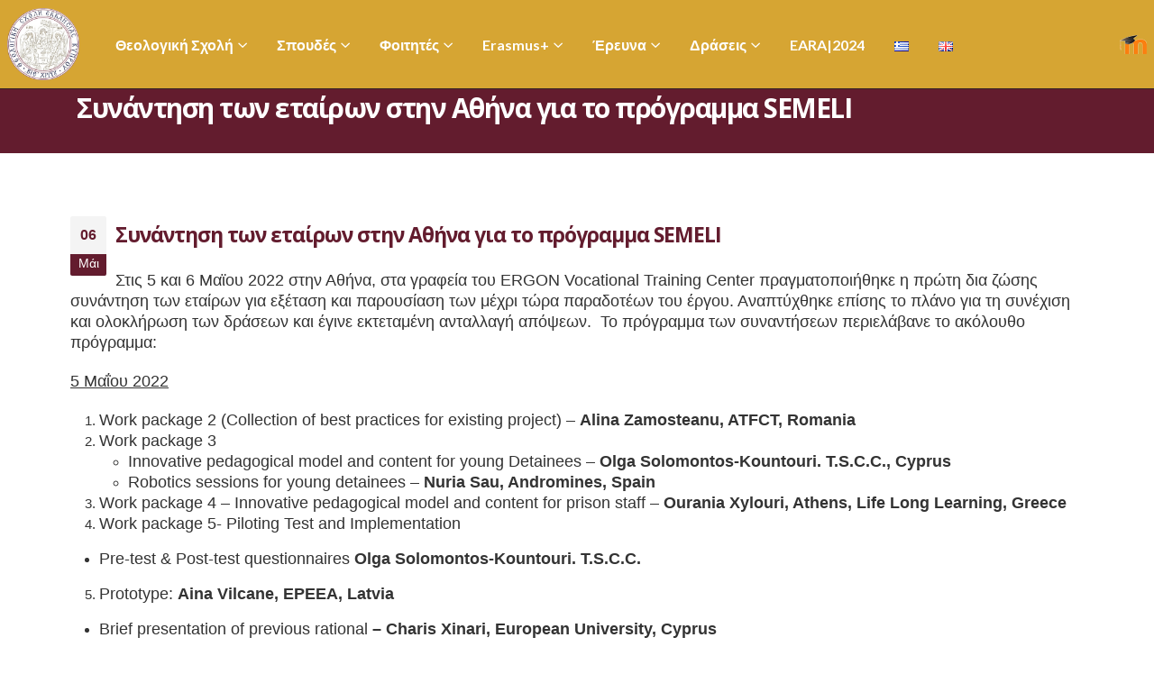

--- FILE ---
content_type: text/html; charset=UTF-8
request_url: https://www.theo.ac.cy/%CF%83%CF%85%CE%BD%CE%AC%CE%BD%CF%84%CE%B7%CF%83%CE%B7-%CF%84%CF%89%CE%BD-%CE%B5%CF%84%CE%B1%CE%AF%CF%81%CF%89%CE%BD-%CF%83%CF%84%CE%B7%CE%BD-%CE%B1%CE%B8%CE%AE%CE%BD%CE%B1-%CE%B3%CE%B9%CE%B1-%CF%84/
body_size: 33829
content:
	<!DOCTYPE html>
	<html  lang="el" prefix="og: http://ogp.me/ns# fb: http://ogp.me/ns/fb#">
	<head>
		<meta http-equiv="X-UA-Compatible" content="IE=edge" />
		<meta http-equiv="Content-Type" content="text/html; charset=UTF-8" />
		<meta name="viewport" content="width=device-width, initial-scale=1, minimum-scale=1" />

		<link rel="profile" href="https://gmpg.org/xfn/11" />
		<link rel="pingback" href="https://www.theo.ac.cy/xmlrpc.php" />
		<title>Συνάντηση των εταίρων στην Αθήνα για το πρόγραμμα SEMELI &#8211; Θεολογική Σχολή Εκκλησίας Κύπρου</title>
<meta name='robots' content='max-image-preview:large' />
	<style>img:is([sizes="auto" i], [sizes^="auto," i]) { contain-intrinsic-size: 3000px 1500px }</style>
	<link rel="alternate" type="application/rss+xml" title="Ροή RSS &raquo; Θεολογική Σχολή Εκκλησίας Κύπρου" href="https://www.theo.ac.cy/feed/" />
		<link rel="shortcut icon" href="//www.theo.ac.cy/wp-content/themes/porto/images/logo/favicon.ico" type="image/x-icon" />
				<link rel="apple-touch-icon" href="//www.theo.ac.cy/wp-content/themes/porto/images/logo/apple-touch-icon.png" />
				<link rel="apple-touch-icon" sizes="120x120" href="//www.theo.ac.cy/wp-content/themes/porto/images/logo/apple-touch-icon_120x120.png" />
				<link rel="apple-touch-icon" sizes="76x76" href="//www.theo.ac.cy/wp-content/themes/porto/images/logo/apple-touch-icon_76x76.png" />
				<link rel="apple-touch-icon" sizes="152x152" href="//www.theo.ac.cy/wp-content/themes/porto/images/logo/apple-touch-icon_152x152.png" />
			<meta name="twitter:card" content="summary_large_image">
	<meta property="twitter:title" content="Συνάντηση των εταίρων στην Αθήνα για το πρόγραμμα SEMELI"/>
	<meta property="og:title" content="Συνάντηση των εταίρων στην Αθήνα για το πρόγραμμα SEMELI"/>
	<meta property="og:type" content="website"/>
	<meta property="og:url" content="https://www.theo.ac.cy/%cf%83%cf%85%ce%bd%ce%ac%ce%bd%cf%84%ce%b7%cf%83%ce%b7-%cf%84%cf%89%ce%bd-%ce%b5%cf%84%ce%b1%ce%af%cf%81%cf%89%ce%bd-%cf%83%cf%84%ce%b7%ce%bd-%ce%b1%ce%b8%ce%ae%ce%bd%ce%b1-%ce%b3%ce%b9%ce%b1-%cf%84/"/>
	<meta property="og:site_name" content="Θεολογική Σχολή Εκκλησίας Κύπρου"/>
	<meta property="og:description" content="Στις 5 και 6 Μαϊου 2022 στην Αθήνα, στα γραφεία του ERGON Vocational Training Center πραγματοποιήθηκε η πρώτη δια ζώσης συνάντηση των εταίρων για εξέταση και παρουσίαση των μέχρι τώρα παραδοτέων του έργου. Αναπτύχθηκε επίσης το πλάνο για τη συνέχιση και ολοκλήρωση των δράσεων και&hellip;"/>

						<meta property="og:image" content="https://www.theo.ac.cy/wp-content/uploads/2023/02/12.jpg"/>
				<script>
window._wpemojiSettings = {"baseUrl":"https:\/\/s.w.org\/images\/core\/emoji\/16.0.1\/72x72\/","ext":".png","svgUrl":"https:\/\/s.w.org\/images\/core\/emoji\/16.0.1\/svg\/","svgExt":".svg","source":{"concatemoji":"https:\/\/www.theo.ac.cy\/wp-includes\/js\/wp-emoji-release.min.js?ver=6.8.3"}};
/*! This file is auto-generated */
!function(s,n){var o,i,e;function c(e){try{var t={supportTests:e,timestamp:(new Date).valueOf()};sessionStorage.setItem(o,JSON.stringify(t))}catch(e){}}function p(e,t,n){e.clearRect(0,0,e.canvas.width,e.canvas.height),e.fillText(t,0,0);var t=new Uint32Array(e.getImageData(0,0,e.canvas.width,e.canvas.height).data),a=(e.clearRect(0,0,e.canvas.width,e.canvas.height),e.fillText(n,0,0),new Uint32Array(e.getImageData(0,0,e.canvas.width,e.canvas.height).data));return t.every(function(e,t){return e===a[t]})}function u(e,t){e.clearRect(0,0,e.canvas.width,e.canvas.height),e.fillText(t,0,0);for(var n=e.getImageData(16,16,1,1),a=0;a<n.data.length;a++)if(0!==n.data[a])return!1;return!0}function f(e,t,n,a){switch(t){case"flag":return n(e,"\ud83c\udff3\ufe0f\u200d\u26a7\ufe0f","\ud83c\udff3\ufe0f\u200b\u26a7\ufe0f")?!1:!n(e,"\ud83c\udde8\ud83c\uddf6","\ud83c\udde8\u200b\ud83c\uddf6")&&!n(e,"\ud83c\udff4\udb40\udc67\udb40\udc62\udb40\udc65\udb40\udc6e\udb40\udc67\udb40\udc7f","\ud83c\udff4\u200b\udb40\udc67\u200b\udb40\udc62\u200b\udb40\udc65\u200b\udb40\udc6e\u200b\udb40\udc67\u200b\udb40\udc7f");case"emoji":return!a(e,"\ud83e\udedf")}return!1}function g(e,t,n,a){var r="undefined"!=typeof WorkerGlobalScope&&self instanceof WorkerGlobalScope?new OffscreenCanvas(300,150):s.createElement("canvas"),o=r.getContext("2d",{willReadFrequently:!0}),i=(o.textBaseline="top",o.font="600 32px Arial",{});return e.forEach(function(e){i[e]=t(o,e,n,a)}),i}function t(e){var t=s.createElement("script");t.src=e,t.defer=!0,s.head.appendChild(t)}"undefined"!=typeof Promise&&(o="wpEmojiSettingsSupports",i=["flag","emoji"],n.supports={everything:!0,everythingExceptFlag:!0},e=new Promise(function(e){s.addEventListener("DOMContentLoaded",e,{once:!0})}),new Promise(function(t){var n=function(){try{var e=JSON.parse(sessionStorage.getItem(o));if("object"==typeof e&&"number"==typeof e.timestamp&&(new Date).valueOf()<e.timestamp+604800&&"object"==typeof e.supportTests)return e.supportTests}catch(e){}return null}();if(!n){if("undefined"!=typeof Worker&&"undefined"!=typeof OffscreenCanvas&&"undefined"!=typeof URL&&URL.createObjectURL&&"undefined"!=typeof Blob)try{var e="postMessage("+g.toString()+"("+[JSON.stringify(i),f.toString(),p.toString(),u.toString()].join(",")+"));",a=new Blob([e],{type:"text/javascript"}),r=new Worker(URL.createObjectURL(a),{name:"wpTestEmojiSupports"});return void(r.onmessage=function(e){c(n=e.data),r.terminate(),t(n)})}catch(e){}c(n=g(i,f,p,u))}t(n)}).then(function(e){for(var t in e)n.supports[t]=e[t],n.supports.everything=n.supports.everything&&n.supports[t],"flag"!==t&&(n.supports.everythingExceptFlag=n.supports.everythingExceptFlag&&n.supports[t]);n.supports.everythingExceptFlag=n.supports.everythingExceptFlag&&!n.supports.flag,n.DOMReady=!1,n.readyCallback=function(){n.DOMReady=!0}}).then(function(){return e}).then(function(){var e;n.supports.everything||(n.readyCallback(),(e=n.source||{}).concatemoji?t(e.concatemoji):e.wpemoji&&e.twemoji&&(t(e.twemoji),t(e.wpemoji)))}))}((window,document),window._wpemojiSettings);
</script>
<style id='wp-emoji-styles-inline-css'>

	img.wp-smiley, img.emoji {
		display: inline !important;
		border: none !important;
		box-shadow: none !important;
		height: 1em !important;
		width: 1em !important;
		margin: 0 0.07em !important;
		vertical-align: -0.1em !important;
		background: none !important;
		padding: 0 !important;
	}
</style>
<link rel='stylesheet' id='wp-block-library-css' href='https://www.theo.ac.cy/wp-includes/css/dist/block-library/style.min.css?ver=6.8.3' media='all' />
<style id='wp-block-library-theme-inline-css'>
.wp-block-audio :where(figcaption){color:#555;font-size:13px;text-align:center}.is-dark-theme .wp-block-audio :where(figcaption){color:#ffffffa6}.wp-block-audio{margin:0 0 1em}.wp-block-code{border:1px solid #ccc;border-radius:4px;font-family:Menlo,Consolas,monaco,monospace;padding:.8em 1em}.wp-block-embed :where(figcaption){color:#555;font-size:13px;text-align:center}.is-dark-theme .wp-block-embed :where(figcaption){color:#ffffffa6}.wp-block-embed{margin:0 0 1em}.blocks-gallery-caption{color:#555;font-size:13px;text-align:center}.is-dark-theme .blocks-gallery-caption{color:#ffffffa6}:root :where(.wp-block-image figcaption){color:#555;font-size:13px;text-align:center}.is-dark-theme :root :where(.wp-block-image figcaption){color:#ffffffa6}.wp-block-image{margin:0 0 1em}.wp-block-pullquote{border-bottom:4px solid;border-top:4px solid;color:currentColor;margin-bottom:1.75em}.wp-block-pullquote cite,.wp-block-pullquote footer,.wp-block-pullquote__citation{color:currentColor;font-size:.8125em;font-style:normal;text-transform:uppercase}.wp-block-quote{border-left:.25em solid;margin:0 0 1.75em;padding-left:1em}.wp-block-quote cite,.wp-block-quote footer{color:currentColor;font-size:.8125em;font-style:normal;position:relative}.wp-block-quote:where(.has-text-align-right){border-left:none;border-right:.25em solid;padding-left:0;padding-right:1em}.wp-block-quote:where(.has-text-align-center){border:none;padding-left:0}.wp-block-quote.is-large,.wp-block-quote.is-style-large,.wp-block-quote:where(.is-style-plain){border:none}.wp-block-search .wp-block-search__label{font-weight:700}.wp-block-search__button{border:1px solid #ccc;padding:.375em .625em}:where(.wp-block-group.has-background){padding:1.25em 2.375em}.wp-block-separator.has-css-opacity{opacity:.4}.wp-block-separator{border:none;border-bottom:2px solid;margin-left:auto;margin-right:auto}.wp-block-separator.has-alpha-channel-opacity{opacity:1}.wp-block-separator:not(.is-style-wide):not(.is-style-dots){width:100px}.wp-block-separator.has-background:not(.is-style-dots){border-bottom:none;height:1px}.wp-block-separator.has-background:not(.is-style-wide):not(.is-style-dots){height:2px}.wp-block-table{margin:0 0 1em}.wp-block-table td,.wp-block-table th{word-break:normal}.wp-block-table :where(figcaption){color:#555;font-size:13px;text-align:center}.is-dark-theme .wp-block-table :where(figcaption){color:#ffffffa6}.wp-block-video :where(figcaption){color:#555;font-size:13px;text-align:center}.is-dark-theme .wp-block-video :where(figcaption){color:#ffffffa6}.wp-block-video{margin:0 0 1em}:root :where(.wp-block-template-part.has-background){margin-bottom:0;margin-top:0;padding:1.25em 2.375em}
</style>
<style id='classic-theme-styles-inline-css'>
/*! This file is auto-generated */
.wp-block-button__link{color:#fff;background-color:#32373c;border-radius:9999px;box-shadow:none;text-decoration:none;padding:calc(.667em + 2px) calc(1.333em + 2px);font-size:1.125em}.wp-block-file__button{background:#32373c;color:#fff;text-decoration:none}
</style>
<style id='global-styles-inline-css'>
:root{--wp--preset--aspect-ratio--square: 1;--wp--preset--aspect-ratio--4-3: 4/3;--wp--preset--aspect-ratio--3-4: 3/4;--wp--preset--aspect-ratio--3-2: 3/2;--wp--preset--aspect-ratio--2-3: 2/3;--wp--preset--aspect-ratio--16-9: 16/9;--wp--preset--aspect-ratio--9-16: 9/16;--wp--preset--color--black: #000000;--wp--preset--color--cyan-bluish-gray: #abb8c3;--wp--preset--color--white: #ffffff;--wp--preset--color--pale-pink: #f78da7;--wp--preset--color--vivid-red: #cf2e2e;--wp--preset--color--luminous-vivid-orange: #ff6900;--wp--preset--color--luminous-vivid-amber: #fcb900;--wp--preset--color--light-green-cyan: #7bdcb5;--wp--preset--color--vivid-green-cyan: #00d084;--wp--preset--color--pale-cyan-blue: #8ed1fc;--wp--preset--color--vivid-cyan-blue: #0693e3;--wp--preset--color--vivid-purple: #9b51e0;--wp--preset--color--primary: var(--porto-primary-color);--wp--preset--color--secondary: var(--porto-secondary-color);--wp--preset--color--tertiary: var(--porto-tertiary-color);--wp--preset--color--quaternary: var(--porto-quaternary-color);--wp--preset--color--dark: var(--porto-dark-color);--wp--preset--color--light: var(--porto-light-color);--wp--preset--color--primary-hover: var(--porto-primary-light-5);--wp--preset--gradient--vivid-cyan-blue-to-vivid-purple: linear-gradient(135deg,rgba(6,147,227,1) 0%,rgb(155,81,224) 100%);--wp--preset--gradient--light-green-cyan-to-vivid-green-cyan: linear-gradient(135deg,rgb(122,220,180) 0%,rgb(0,208,130) 100%);--wp--preset--gradient--luminous-vivid-amber-to-luminous-vivid-orange: linear-gradient(135deg,rgba(252,185,0,1) 0%,rgba(255,105,0,1) 100%);--wp--preset--gradient--luminous-vivid-orange-to-vivid-red: linear-gradient(135deg,rgba(255,105,0,1) 0%,rgb(207,46,46) 100%);--wp--preset--gradient--very-light-gray-to-cyan-bluish-gray: linear-gradient(135deg,rgb(238,238,238) 0%,rgb(169,184,195) 100%);--wp--preset--gradient--cool-to-warm-spectrum: linear-gradient(135deg,rgb(74,234,220) 0%,rgb(151,120,209) 20%,rgb(207,42,186) 40%,rgb(238,44,130) 60%,rgb(251,105,98) 80%,rgb(254,248,76) 100%);--wp--preset--gradient--blush-light-purple: linear-gradient(135deg,rgb(255,206,236) 0%,rgb(152,150,240) 100%);--wp--preset--gradient--blush-bordeaux: linear-gradient(135deg,rgb(254,205,165) 0%,rgb(254,45,45) 50%,rgb(107,0,62) 100%);--wp--preset--gradient--luminous-dusk: linear-gradient(135deg,rgb(255,203,112) 0%,rgb(199,81,192) 50%,rgb(65,88,208) 100%);--wp--preset--gradient--pale-ocean: linear-gradient(135deg,rgb(255,245,203) 0%,rgb(182,227,212) 50%,rgb(51,167,181) 100%);--wp--preset--gradient--electric-grass: linear-gradient(135deg,rgb(202,248,128) 0%,rgb(113,206,126) 100%);--wp--preset--gradient--midnight: linear-gradient(135deg,rgb(2,3,129) 0%,rgb(40,116,252) 100%);--wp--preset--font-size--small: 13px;--wp--preset--font-size--medium: 20px;--wp--preset--font-size--large: 36px;--wp--preset--font-size--x-large: 42px;--wp--preset--spacing--20: 0.44rem;--wp--preset--spacing--30: 0.67rem;--wp--preset--spacing--40: 1rem;--wp--preset--spacing--50: 1.5rem;--wp--preset--spacing--60: 2.25rem;--wp--preset--spacing--70: 3.38rem;--wp--preset--spacing--80: 5.06rem;--wp--preset--shadow--natural: 6px 6px 9px rgba(0, 0, 0, 0.2);--wp--preset--shadow--deep: 12px 12px 50px rgba(0, 0, 0, 0.4);--wp--preset--shadow--sharp: 6px 6px 0px rgba(0, 0, 0, 0.2);--wp--preset--shadow--outlined: 6px 6px 0px -3px rgba(255, 255, 255, 1), 6px 6px rgba(0, 0, 0, 1);--wp--preset--shadow--crisp: 6px 6px 0px rgba(0, 0, 0, 1);}:where(.is-layout-flex){gap: 0.5em;}:where(.is-layout-grid){gap: 0.5em;}body .is-layout-flex{display: flex;}.is-layout-flex{flex-wrap: wrap;align-items: center;}.is-layout-flex > :is(*, div){margin: 0;}body .is-layout-grid{display: grid;}.is-layout-grid > :is(*, div){margin: 0;}:where(.wp-block-columns.is-layout-flex){gap: 2em;}:where(.wp-block-columns.is-layout-grid){gap: 2em;}:where(.wp-block-post-template.is-layout-flex){gap: 1.25em;}:where(.wp-block-post-template.is-layout-grid){gap: 1.25em;}.has-black-color{color: var(--wp--preset--color--black) !important;}.has-cyan-bluish-gray-color{color: var(--wp--preset--color--cyan-bluish-gray) !important;}.has-white-color{color: var(--wp--preset--color--white) !important;}.has-pale-pink-color{color: var(--wp--preset--color--pale-pink) !important;}.has-vivid-red-color{color: var(--wp--preset--color--vivid-red) !important;}.has-luminous-vivid-orange-color{color: var(--wp--preset--color--luminous-vivid-orange) !important;}.has-luminous-vivid-amber-color{color: var(--wp--preset--color--luminous-vivid-amber) !important;}.has-light-green-cyan-color{color: var(--wp--preset--color--light-green-cyan) !important;}.has-vivid-green-cyan-color{color: var(--wp--preset--color--vivid-green-cyan) !important;}.has-pale-cyan-blue-color{color: var(--wp--preset--color--pale-cyan-blue) !important;}.has-vivid-cyan-blue-color{color: var(--wp--preset--color--vivid-cyan-blue) !important;}.has-vivid-purple-color{color: var(--wp--preset--color--vivid-purple) !important;}.has-black-background-color{background-color: var(--wp--preset--color--black) !important;}.has-cyan-bluish-gray-background-color{background-color: var(--wp--preset--color--cyan-bluish-gray) !important;}.has-white-background-color{background-color: var(--wp--preset--color--white) !important;}.has-pale-pink-background-color{background-color: var(--wp--preset--color--pale-pink) !important;}.has-vivid-red-background-color{background-color: var(--wp--preset--color--vivid-red) !important;}.has-luminous-vivid-orange-background-color{background-color: var(--wp--preset--color--luminous-vivid-orange) !important;}.has-luminous-vivid-amber-background-color{background-color: var(--wp--preset--color--luminous-vivid-amber) !important;}.has-light-green-cyan-background-color{background-color: var(--wp--preset--color--light-green-cyan) !important;}.has-vivid-green-cyan-background-color{background-color: var(--wp--preset--color--vivid-green-cyan) !important;}.has-pale-cyan-blue-background-color{background-color: var(--wp--preset--color--pale-cyan-blue) !important;}.has-vivid-cyan-blue-background-color{background-color: var(--wp--preset--color--vivid-cyan-blue) !important;}.has-vivid-purple-background-color{background-color: var(--wp--preset--color--vivid-purple) !important;}.has-black-border-color{border-color: var(--wp--preset--color--black) !important;}.has-cyan-bluish-gray-border-color{border-color: var(--wp--preset--color--cyan-bluish-gray) !important;}.has-white-border-color{border-color: var(--wp--preset--color--white) !important;}.has-pale-pink-border-color{border-color: var(--wp--preset--color--pale-pink) !important;}.has-vivid-red-border-color{border-color: var(--wp--preset--color--vivid-red) !important;}.has-luminous-vivid-orange-border-color{border-color: var(--wp--preset--color--luminous-vivid-orange) !important;}.has-luminous-vivid-amber-border-color{border-color: var(--wp--preset--color--luminous-vivid-amber) !important;}.has-light-green-cyan-border-color{border-color: var(--wp--preset--color--light-green-cyan) !important;}.has-vivid-green-cyan-border-color{border-color: var(--wp--preset--color--vivid-green-cyan) !important;}.has-pale-cyan-blue-border-color{border-color: var(--wp--preset--color--pale-cyan-blue) !important;}.has-vivid-cyan-blue-border-color{border-color: var(--wp--preset--color--vivid-cyan-blue) !important;}.has-vivid-purple-border-color{border-color: var(--wp--preset--color--vivid-purple) !important;}.has-vivid-cyan-blue-to-vivid-purple-gradient-background{background: var(--wp--preset--gradient--vivid-cyan-blue-to-vivid-purple) !important;}.has-light-green-cyan-to-vivid-green-cyan-gradient-background{background: var(--wp--preset--gradient--light-green-cyan-to-vivid-green-cyan) !important;}.has-luminous-vivid-amber-to-luminous-vivid-orange-gradient-background{background: var(--wp--preset--gradient--luminous-vivid-amber-to-luminous-vivid-orange) !important;}.has-luminous-vivid-orange-to-vivid-red-gradient-background{background: var(--wp--preset--gradient--luminous-vivid-orange-to-vivid-red) !important;}.has-very-light-gray-to-cyan-bluish-gray-gradient-background{background: var(--wp--preset--gradient--very-light-gray-to-cyan-bluish-gray) !important;}.has-cool-to-warm-spectrum-gradient-background{background: var(--wp--preset--gradient--cool-to-warm-spectrum) !important;}.has-blush-light-purple-gradient-background{background: var(--wp--preset--gradient--blush-light-purple) !important;}.has-blush-bordeaux-gradient-background{background: var(--wp--preset--gradient--blush-bordeaux) !important;}.has-luminous-dusk-gradient-background{background: var(--wp--preset--gradient--luminous-dusk) !important;}.has-pale-ocean-gradient-background{background: var(--wp--preset--gradient--pale-ocean) !important;}.has-electric-grass-gradient-background{background: var(--wp--preset--gradient--electric-grass) !important;}.has-midnight-gradient-background{background: var(--wp--preset--gradient--midnight) !important;}.has-small-font-size{font-size: var(--wp--preset--font-size--small) !important;}.has-medium-font-size{font-size: var(--wp--preset--font-size--medium) !important;}.has-large-font-size{font-size: var(--wp--preset--font-size--large) !important;}.has-x-large-font-size{font-size: var(--wp--preset--font-size--x-large) !important;}
:where(.wp-block-post-template.is-layout-flex){gap: 1.25em;}:where(.wp-block-post-template.is-layout-grid){gap: 1.25em;}
:where(.wp-block-columns.is-layout-flex){gap: 2em;}:where(.wp-block-columns.is-layout-grid){gap: 2em;}
:root :where(.wp-block-pullquote){font-size: 1.5em;line-height: 1.6;}
</style>
<link rel='stylesheet' id='contact-form-7-css' href='https://www.theo.ac.cy/wp-content/plugins/contact-form-7/includes/css/styles.css?ver=6.1.4' media='all' />
<link rel='stylesheet' id='dvteam_fix-css' href='https://www.theo.ac.cy/wp-content/plugins/dvteam/css/fix.css?ver=1.0' media='all' />
<link rel='stylesheet' id='css/e2pdf.frontend.global-css' href='https://www.theo.ac.cy/wp-content/plugins/e2pdf/css/e2pdf.frontend.global.css?ver=1.28.14' media='all' />
<link rel='stylesheet' id='tablepress-default-css' href='https://www.theo.ac.cy/wp-content/plugins/tablepress/css/build/default.css?ver=3.2.5' media='all' />
<link rel='stylesheet' id='bsf-Defaults-css' href='https://www.theo.ac.cy/wp-content/uploads/smile_fonts/Defaults/Defaults.css?ver=3.19.12' media='all' />
<link rel='stylesheet' id='mpc-massive-style-css' href='https://www.theo.ac.cy/wp-content/plugins/mpc-massive/assets/css/mpc-styles.css?ver=2.4.3.3' media='all' />
<link rel='stylesheet' id='porto-css-vars-css' href='https://www.theo.ac.cy/wp-content/uploads/porto_styles/theme_css_vars.css?ver=7.4.1' media='all' />
<link rel='stylesheet' id='js_composer_front-css' href='https://www.theo.ac.cy/wp-content/plugins/js_composer/assets/css/js_composer.min.css?ver=6.9.0' media='all' />
<link rel='stylesheet' id='bootstrap-css' href='https://www.theo.ac.cy/wp-content/uploads/porto_styles/bootstrap.css?ver=7.4.1' media='all' />
<link rel='stylesheet' id='porto-plugins-css' href='https://www.theo.ac.cy/wp-content/themes/porto/css/plugins.css?ver=7.4.1' media='all' />
<link rel='stylesheet' id='porto-theme-css' href='https://www.theo.ac.cy/wp-content/themes/porto/css/theme.css?ver=7.4.1' media='all' />
<link rel='stylesheet' id='porto-shortcodes-css' href='https://www.theo.ac.cy/wp-content/uploads/porto_styles/shortcodes.css?ver=7.4.1' media='all' />
<link rel='stylesheet' id='porto-theme-wpb-css' href='https://www.theo.ac.cy/wp-content/themes/porto/css/theme_wpb.css?ver=7.4.1' media='all' />
<link rel='stylesheet' id='porto-theme-radius-css' href='https://www.theo.ac.cy/wp-content/themes/porto/css/theme_radius.css?ver=7.4.1' media='all' />
<link rel='stylesheet' id='porto-dynamic-style-css' href='https://www.theo.ac.cy/wp-content/uploads/porto_styles/dynamic_style.css?ver=7.4.1' media='all' />
<link rel='stylesheet' id='porto-type-builder-css' href='https://www.theo.ac.cy/wp-content/plugins/porto-functionality/builders/assets/type-builder.css?ver=3.4.1' media='all' />
<link rel='stylesheet' id='porto-style-css' href='https://www.theo.ac.cy/wp-content/themes/porto/style.css?ver=7.4.1' media='all' />
<style id='porto-style-inline-css'>
.side-header-narrow-bar-logo{max-width:50px}@media (min-width:992px){}#header .header-main .header-center{text-align:left}.page-top > .container{padding:90px 15px 20px 15px}#footer .footer-main > .container{padding-top:0rem;padding-bottom:0rem}#footer .footer-bottom .footer-left{padding:0 8px 0 0}#footer .footer-bottom{padding-bottom:0}.related-portfolios,.porto-recent-portfolios{margin-top:1px}.wpb_button,.wpb_content_element,ul.wpb_thumbnails-fluid > li{margin-bottom:10px}.no-breadcrumbs .main-content{padding-top:1px}.main-content{padding-bottom:10px}.wpb_text_column wpb_content_element{margin-bottom:6px}.section.timeline .timeline-date{text-transform:none}.footer-3{padding:0}.footer-bottom{padding:2px}.hr.tall{margin:0 0}.text-sm{font-size:.8em !important}a,span,li{font-family:"Montserrat",sans-serif}body:not(.single-portfolio) #main{background:#ffffff}.main-content{padding-top:70px}input[type="email"],input[type="number"],input[type="password"],input[type="search"],input[type="tel"],input[type="text"],input[type="url"],input[type="color"],input[type="date"],input[type="datetime"],input[type="datetime-local"],input[type="month"],input[type="time"],input[type="week"],textarea,select,.form-control{padding:12px 16px;border:none;box-shadow:none}.btn,.button,input.submit{border-radius:50px;padding-left:1.2em;padding-right:1.2em}.section{padding:30px 0}#header{background:rgba(0,0,0,0.7)}#header .header-top .container:after{content:'';display:block;position:absolute;bottom:0;left:15px;right:15px;border-bottom:1px solid rgba(141,142,144,0.5);height:1px}#header .header-top .header-contact a,#header .header-top .header-contact span,#header .header-top .top-links > li.menu-item > a{color:rgba(255,255,255,0.8)}#header .block-inline{margin-bottom:0;line-height:48px}#header .header-top .mega-menu > li.menu-item > a{font-size:12.6px;font-weight:400;text-transform:none;text-decoration:none}#header .header-contact li{line-height:inherit;padding:0 16px;border-left:1px solid rgba(141,142,144,0.5);font-size:14px}#header .header-contact li:first-child{padding-left:0;border-left:none}#header .header-contact .nav-top a,#header .header-contact .nav-top span{padding-left:0}#header .header-top .header-contact li *{font-size:.9em}.page-top .page-title{font-size:2em;font-weight:700;line-height:1.2;min-height:0}.page-top .page-sub-title{font-size:1.2em}.page-top .breadcrumbs-wrap{font-size:.85em}.page-top ul.breadcrumb > li a,.breadcrumb{text-transform:uppercase}.page-top ul.breadcrumb>li .delimiter:before{top:-1px;opacity:0.5}@media (max-width:991px){#header .header-top .header-right > *{display:inline-block}.fixed-header #header .header-main .header-left,.fixed-header #header .header-main .header-right{padding-top:20px;padding-bottom:20px}}@media (max-width:767px){#header .header-top{display:block}}@media (min-width:992px){#header #main-menu .mega-menu > li.menu-item > a{padding-bottom:38px}}#nav-panel .mobile-nav-wrap{padding:14px !important;border-radius:4px}.page-portfolios .portfolio-item{position:relative;overflow:hidden;border:1px solid #ddd;background:#fff}.portfolio-item .thumb-info-price{position:absolute;top:13px;left:0;background:#c06b2d;padding:0.6rem 1.7rem;color:#FFF;font-weight:600;border-radius:0 50px 50px 0;-webkit-transform:translate3d(-10px,0,0);transform:translate3d(-10px,0,0);-webkit-transition:ease transform 300ms;transition:ease transform 300ms;text-transform:uppercase}.portfolio-item:hover .thumb-info-price{-webkit-transform:translate3d(0,0,0);transform:translate3d(0,0,0)}.portfolio-item .nav a{text-decoration:none}.portfolio-item .nav a:not(:hover){color:#515658}.portfolio-item h4{font-size:17.6px;font-weight:600;padding:10px 30px;text-align:left;min-height:74px}.portfolio-item .portfolio-brief-content{padding-top:8px;padding-bottom:8px;border-top:1px solid #e9e9e9}.portfolio-item .thumb-info-action,.single-portfolio .portfolio-desc,.single-portfolio .portfolio-image{display:none}.single-portfolio .main-content{padding-top:0}.accordion.without-borders .card-body{padding-top:0.5rem;padding-left:1.5rem}.blog-posts .has-post-thumbnail .post-excerpt{display:none}.blog-posts .meta-date i,.blog-posts .btn{display:none}article.post .post-meta{font-size:1em}.blog-posts .meta-date{color:#b3642a;text-transform:uppercase;font-weight:600}.blog-posts .entry-title{font-size:18px;font-weight:600;line-height:24px}.blog-posts .post-excerpt,.blog-psots .entry-content,.post-author p .name a:not(:hover){color:#2e353e}.blog-posts .entry-title a{transition:color 300ms ease}.blog-posts .entry-title a:not(:hover){color:inherit}.posts-grid .grid-box{border-color:#ddd;box-shadow:none;padding:0 0 20px 0}.posts-grid .grid-box > *:not(.post-image){padding-left:30px;padding-right:30px}article.post-grid .post-image.single{margin-bottom:0}.posts-grid .grid-box .post-meta{margin-top:30px}.posts-grid .grid-box .post-meta + .post-meta{margin-top:10px}.single-post .post-content hr,.single-post article.post .post-image{display:none}.single-post .post-content .m-l-lg{display:block;margin-left:0 !important;margin-bottom:10px;text-indent:-85px;overflow:hidden;color:#b3642a;text-transform:uppercase}.single-post .entry-title{font-weight:700}.single-post .entry-content p{font-size:.9em}.post-block h3,.post-share h3,article.post .comment-respond h3,article.portfolio .comment-respond h3{font-size:1em;font-weight:700;color:#2e353e;margin-bottom:10px}p.form-submit{font-family:inherit}article .comment-respond input[type="submit"],input.btn.btn-lg.custom-btn-style-1,.custom-btn-style-1,.pagination.load-more .next{padding:0.7rem 1.8rem;font-size:1em;text-shadow:none;text-transform:uppercase}.comment-form label{color:#2e353e;font-weight:600}ul.comments .comment-block{background:none;padding-left:0;padding-top:0}ul.comments .comment-arrow{display:none}ul.comments .comment-block .comment-by{color:#2e353e;}ul.comments .comment-block .pt-right,ul.comments .comment-block p{font-size:.8em}.pagination.load-more .next{color:#b3642a;border-color:#b3642a;width:auto;border-width:2px;font-weight:600;border-radius:30px;font-size:.8em}.pagination.load-more .next:hover{color:#fff}.porto-sicon-box{margin-bottom:15px}.porto-sicon-header h3.porto-sicon-title{line-height:1.5}.wpcf7 .row{margin-left:-5px;margin-right:-5px}.wpcf7 .row [class*=col-]{padding-left:5px;padding-right:5px}.porto-sicon-box .porto-sicon-left .align-icon{padding:5px 10px 10px}.porto_countdown .porto_countdown-row{display:-webkit-flex;display:-ms-flexbox;display:flex;-webkit-justify-content:center;-ms-justify-content:center;justify-content:center;-ms-flex-pack:center}.porto_countdown .porto_countdown-section .porto_countdown-period{display:block}.porto_countdown.porto-cd-s1 .porto_countdown-section{border-left:1px solid #d7d7d7;padding:1.5rem 2rem;margin-bottom:0}.porto_countdown.porto-cd-s1 .porto_countdown-section:first-child{border-left:none}@media (max-width:575px){.porto_countdown .porto_countdown-row{-webkit-box-orient:vertical;-webkit-box-direction:normal;-ms-flex-direction:column;flex-direction:column}.porto_countdown.porto-cd-s1 .porto_countdown-section{border-left:none;border-top:1px solid #d7d7d7}.porto_countdown.porto-cd-s1 .porto_countdown-section:first-child{border-top:none}}.wpcf7 .form-control:focus{box-shadow:none}.wpcf7 input{padding:0.9rem 1.25rem;border-radius:0;font-size:15px;line-height:24px}.wpcf7 .form-control{font-family:Open Sans;font-size:0.85rem;color:#2e353e}@media (min-width:992px){.wpcf7 .form-group:nth-child(2){border-left:1px solid #d7d7d7}}.custom-form-style-1 .form-control::-webkit-input-placeholder{font-weight:600;color:#000 !important}.custom-form-style-1 .form-control:-ms-input-placeholder{font-weight:600;color:#000 !important}.custom-form-style-1 .form-control::-ms-input-placeholder{font-weight:600;color:#000 !important}.custom-form-style-1 .form-control::placeholder{font-weight:600;color:#000 !important}.custom-form-style-1 .form-control:-ms-input-placeholder{font-weight:600;color:#000 !important}.owl-carousel .owl-nav{top:30%}.owl-carousel .owl-nav [class*="owl-"]{background:none !important;border:none !important}.owl-carousel .owl-nav .owl-next:before,.owl-carousel .owl-nav .owl-prev:before{content:'';display:block;position:absolute;left:-3px;top:6px;width:20px;height:20px;border-top:1px solid #2e353e;border-left:1px solid #2e353e;-webkit-transform:rotate(-45deg);transform:rotate(-45deg)}.owl-carousel .owl-nav .owl-next:before{-webkit-transform:rotate(135deg);transform:rotate(135deg)}@media (min-width:992px){.testimonial.testimonial-style-2{width:83%;margin:0 auto}}.testimonial.testimonial-style-2 blockquote:before,.testimonial.testimonial-style-2 blockquote:after{color:#777;display:block !important;left:10px;top:0;content:"“";font-family:"Montserrat",sans-serif;font-size:50px;font-style:normal;line-height:1;position:absolute;color:#2e353e}.testimonial.testimonial-style-2 blockquote:after{content:"”";right:10px;bottom:-0.5em;left:auto;top:auto}.testimonial.testimonial-style-2 blockquote p{color:#2e353e !important;font-style:normal;font-family:"Montserrat",sans-serif;line-height:2;padding:0 40px}.home .testimonial.testimonial-style-2 .testimonial-author span{font-size:17px;letter-spacing:.2em}.btn.btn-primary.btn-outline-primary:not(:hover){background:none;color:#b3642a;text-shadow:none}.porto-sicon-box.top-icon{padding:30px;background:#fff;border:1px solid #ddd}.top-icon .porto-sicon-header,.top-icon .porto-sicon-description{text-align:left}.porto-sicon-box .porto-sicon-top{margin:-30px -30px 30px}.top-icon .porto-sicon-header .porto-sicon-title{transition:color 0.3s ease}.top-icon .porto-sicon-header .porto-sicon-box-link:hover .porto-sicon-title{color:inherit}#footer{padding-top:30px}#footer .footer-bottom{padding-bottom:50px}#footer .widget{margin-top:0;margin-bottom:20px}#footer .row{-webkit-justify-content:space-between;-ms-justify-content:space-between;justify-content:space-between;-ms-flex-pack:justify}#footer .widget-title{margin-bottom:25px}#footer .widget-title,#footer .widget-title a{font-weight:600}#footer .widget.follow-us .share-links a{box-shadow:none}.widget_nav_menu > div > ul li{padding:0;margin-bottom:5px;border-top:none}.widget_nav_menu > div > ul li:before{display:none}.widget_nav_menu > div > ul{border-bottom:none;margin-top:0}#footer .text-color-primary > a{color:inherit}#footer .widget_nav_menu:last-child{padding-left:25px}#footer .row > div:nth-child(2){display:-webkit-flex;display:-ms-flexbox;display:flex}.footer-main .container:after{content:'';display:block;border-top:1px solid #2a3040;position:absolute;left:15px;right:15px;bottom:0}#footer form{opacity:1}#footer .widget_wysija_cont .wysija-input{padding:15px}#footer .widget_wysija_cont .wysija-submit{padding:10px 22px;line-height:1}.rtl #header .header-contact li{border-right:1px solid rgba(141,142,144,0.5);border-left:none}.rtl #header .header-contact li:first-child{padding-right:0;border-right:none;padding-left:16px}.rtl #header .header-contact .nav-top a,.rtl #header .header-contact .nav-top span{padding-right:0;padding-left:10px}@media (min-width:992px){.rtl .wpcf7 .form-group:nth-child(2){border-right:1px solid #d7d7d7;border-left:none}}.rtl .portfolio-item .thumb-info-price{right:0;left:auto;border-radius:50px 0 0 50px;-webkit-transform:translate3d(10px,0,0);transform:translate3d(10px,0,0)}.rtl .portfolio-item:hover .thumb-info-price{-webkit-transform:translate3d(0,0,0);transform:translate3d(0,0,0)}.rtl .portfolio-item h4{text-align:right}.rtl .accordion.without-borders .card-body{padding-right:1.5rem;padding-left:0}.rtl .posts-grid .grid-box{padding:0 0 20px 0}.rtl ul.comments .comment-block{padding-right:0}.rtl .porto_countdown.porto-cd-s1 .porto_countdown-section{border-right:1px solid #d7d7d7;border-left:none}.rtl .porto_countdown.porto-cd-s1 .porto_countdown-section:first-child{border-right:none}@media (max-width:575px){.rtl .porto_countdown.porto-cd-s1 .porto_countdown-section{border-right:none}}.rtl .owl-carousel .owl-nav .owl-next:before,.rtl .owl-carousel .owl-nav .owl-prev:before{right:-3px;left:auto;border-right:1px solid #2e353e;border-left:none}.rtl .owl-carousel .owl-nav .owl-prev:before{-webkit-transform:rotate(45deg);-ms-transform:rotate(45deg);transform:rotate(45deg)}.rtl .owl-carousel .owl-nav .owl-next:before{-webkit-transform:rotate(-135deg);-ms-transform:rotate(-135deg);transform:rotate(-135deg)}.rtl .testimonial.testimonial-style-2 blockquote:before,.rtl .testimonial.testimonial-style-2 blockquote:after{right:10px;left:auto}.rtl .testimonial.testimonial-style-2 blockquote:after{left:10px;right:auto}.rtl .top-icon .porto-sicon-header,.rtl .top-icon .porto-sicon-description{text-align:right}.rtl #footer .widget_nav_menu:last-child{padding-right:25px;padding-left:0}
</style>
<script src="https://www.theo.ac.cy/wp-includes/js/jquery/jquery.min.js?ver=3.7.1" id="jquery-core-js"></script>
<script src="https://www.theo.ac.cy/wp-includes/js/jquery/jquery-migrate.min.js?ver=3.4.1" id="jquery-migrate-js"></script>
<script src="https://www.theo.ac.cy/wp-content/plugins/e2pdf/js/e2pdf.frontend.js?ver=1.28.14" id="js/e2pdf.frontend-js"></script>
<link rel="https://api.w.org/" href="https://www.theo.ac.cy/wp-json/" /><link rel="alternate" title="JSON" type="application/json" href="https://www.theo.ac.cy/wp-json/wp/v2/posts/10554" /><link rel="EditURI" type="application/rsd+xml" title="RSD" href="https://www.theo.ac.cy/xmlrpc.php?rsd" />
<meta name="generator" content="WordPress 6.8.3" />
<link rel="canonical" href="https://www.theo.ac.cy/%cf%83%cf%85%ce%bd%ce%ac%ce%bd%cf%84%ce%b7%cf%83%ce%b7-%cf%84%cf%89%ce%bd-%ce%b5%cf%84%ce%b1%ce%af%cf%81%cf%89%ce%bd-%cf%83%cf%84%ce%b7%ce%bd-%ce%b1%ce%b8%ce%ae%ce%bd%ce%b1-%ce%b3%ce%b9%ce%b1-%cf%84/" />
<link rel='shortlink' href='https://www.theo.ac.cy/?p=10554' />
<link rel="alternate" title="oEmbed (JSON)" type="application/json+oembed" href="https://www.theo.ac.cy/wp-json/oembed/1.0/embed?url=https%3A%2F%2Fwww.theo.ac.cy%2F%25cf%2583%25cf%2585%25ce%25bd%25ce%25ac%25ce%25bd%25cf%2584%25ce%25b7%25cf%2583%25ce%25b7-%25cf%2584%25cf%2589%25ce%25bd-%25ce%25b5%25cf%2584%25ce%25b1%25ce%25af%25cf%2581%25cf%2589%25ce%25bd-%25cf%2583%25cf%2584%25ce%25b7%25ce%25bd-%25ce%25b1%25ce%25b8%25ce%25ae%25ce%25bd%25ce%25b1-%25ce%25b3%25ce%25b9%25ce%25b1-%25cf%2584%2F&#038;lang=el" />
<link rel="alternate" title="oEmbed (XML)" type="text/xml+oembed" href="https://www.theo.ac.cy/wp-json/oembed/1.0/embed?url=https%3A%2F%2Fwww.theo.ac.cy%2F%25cf%2583%25cf%2585%25ce%25bd%25ce%25ac%25ce%25bd%25cf%2584%25ce%25b7%25cf%2583%25ce%25b7-%25cf%2584%25cf%2589%25ce%25bd-%25ce%25b5%25cf%2584%25ce%25b1%25ce%25af%25cf%2581%25cf%2589%25ce%25bd-%25cf%2583%25cf%2584%25ce%25b7%25ce%25bd-%25ce%25b1%25ce%25b8%25ce%25ae%25ce%25bd%25ce%25b1-%25ce%25b3%25ce%25b9%25ce%25b1-%25cf%2584%2F&#038;format=xml&#038;lang=el" />
		<script type="text/javascript" id="webfont-queue">
		WebFontConfig = {
			google: { families: [ 'Open+Sans:300,400,500,600,700,800:greek,greek-ext','Arial%2C+Helvetica%2C+sans-serif:400,700','Lato:400,500,600,700,800' ] }
		};
		(function(d) {
			var wf = d.createElement('script'), s = d.scripts[d.scripts.length - 1];
			wf.src = 'https://www.theo.ac.cy/wp-content/themes/porto/js/libs/webfont.js';
			wf.async = true;
			s.parentNode.insertBefore(wf, s);
		})(document);</script>
		<!-- Tracking code easily added by NK Google Analytics -->
<!-- Global site tag (gtag.js) - Google Analytics --><script async src="https://www.googletagmanager.com/gtag/js?id=UA-65003152-1"></script><script>  window.dataLayer = window.dataLayer || [];  function gtag(){dataLayer.push(arguments);}  gtag('js', new Date());  gtag('config', 'UA-65003152-1');</script><meta name="generator" content="Powered by WPBakery Page Builder - drag and drop page builder for WordPress."/>
<meta name="generator" content="Powered by Slider Revolution 6.5.20 - responsive, Mobile-Friendly Slider Plugin for WordPress with comfortable drag and drop interface." />
<script>function setREVStartSize(e){
			//window.requestAnimationFrame(function() {
				window.RSIW = window.RSIW===undefined ? window.innerWidth : window.RSIW;
				window.RSIH = window.RSIH===undefined ? window.innerHeight : window.RSIH;
				try {
					var pw = document.getElementById(e.c).parentNode.offsetWidth,
						newh;
					pw = pw===0 || isNaN(pw) ? window.RSIW : pw;
					e.tabw = e.tabw===undefined ? 0 : parseInt(e.tabw);
					e.thumbw = e.thumbw===undefined ? 0 : parseInt(e.thumbw);
					e.tabh = e.tabh===undefined ? 0 : parseInt(e.tabh);
					e.thumbh = e.thumbh===undefined ? 0 : parseInt(e.thumbh);
					e.tabhide = e.tabhide===undefined ? 0 : parseInt(e.tabhide);
					e.thumbhide = e.thumbhide===undefined ? 0 : parseInt(e.thumbhide);
					e.mh = e.mh===undefined || e.mh=="" || e.mh==="auto" ? 0 : parseInt(e.mh,0);
					if(e.layout==="fullscreen" || e.l==="fullscreen")
						newh = Math.max(e.mh,window.RSIH);
					else{
						e.gw = Array.isArray(e.gw) ? e.gw : [e.gw];
						for (var i in e.rl) if (e.gw[i]===undefined || e.gw[i]===0) e.gw[i] = e.gw[i-1];
						e.gh = e.el===undefined || e.el==="" || (Array.isArray(e.el) && e.el.length==0)? e.gh : e.el;
						e.gh = Array.isArray(e.gh) ? e.gh : [e.gh];
						for (var i in e.rl) if (e.gh[i]===undefined || e.gh[i]===0) e.gh[i] = e.gh[i-1];
											
						var nl = new Array(e.rl.length),
							ix = 0,
							sl;
						e.tabw = e.tabhide>=pw ? 0 : e.tabw;
						e.thumbw = e.thumbhide>=pw ? 0 : e.thumbw;
						e.tabh = e.tabhide>=pw ? 0 : e.tabh;
						e.thumbh = e.thumbhide>=pw ? 0 : e.thumbh;
						for (var i in e.rl) nl[i] = e.rl[i]<window.RSIW ? 0 : e.rl[i];
						sl = nl[0];
						for (var i in nl) if (sl>nl[i] && nl[i]>0) { sl = nl[i]; ix=i;}
						var m = pw>(e.gw[ix]+e.tabw+e.thumbw) ? 1 : (pw-(e.tabw+e.thumbw)) / (e.gw[ix]);
						newh =  (e.gh[ix] * m) + (e.tabh + e.thumbh);
					}
					var el = document.getElementById(e.c);
					if (el!==null && el) el.style.height = newh+"px";
					el = document.getElementById(e.c+"_wrapper");
					if (el!==null && el) {
						el.style.height = newh+"px";
						el.style.display = "block";
					}
				} catch(e){
					console.log("Failure at Presize of Slider:" + e)
				}
			//});
		  };</script>
<noscript><style> .wpb_animate_when_almost_visible { opacity: 1; }</style></noscript>	</head>
	<body data-rsssl=1 class="wp-singular post-template-default single single-post postid-10554 single-format-standard wp-embed-responsive wp-theme-porto porto-rounded full blog-1 wpb-js-composer js-comp-ver-6.9.0 vc_responsive">
	
	<div class="page-wrapper"><!-- page wrapper -->
		
											<!-- header wrapper -->
				<div class="header-wrapper wide fixed-header header-transparent-bottom-border">
										<header id="header" class="header-8">
	
	<div class="header-main">
		<div class="container">
			<div class="header-left">
				
	<div class="logo">
	<a href="https://www.theo.ac.cy/" title="Θεολογική Σχολή Εκκλησίας Κύπρου - "  rel="home">
		<img class="img-responsive standard-logo retina-logo" width="511" height="511" src="//www.theo.ac.cy/wp-content/uploads/2023/09/theo-logo.png" alt="Θεολογική Σχολή Εκκλησίας Κύπρου" />	</a>
	</div>
				</div>
			<div class="header-center">
				<div id="main-menu">
					<ul id="menu-main-menu-el" class="main-menu mega-menu show-arrow"><li id="nav-menu-item-3045" class="menu-item menu-item-type-custom menu-item-object-custom menu-item-has-children has-sub narrow pos-left"><a href="/">Θεολογική Σχολή</a>
<div class="popup"><div class="inner" style=""><ul class="sub-menu porto-narrow-sub-menu">
	<li id="nav-menu-item-3046" class="menu-item menu-item-type-post_type menu-item-object-page" data-cols="1"><a href="https://www.theo.ac.cy/%cf%87%ce%b1%ce%b9%cf%81%ce%b5%cf%84%ce%b9%cf%83%ce%bc%cf%8c%cf%82-%ce%bc%ce%b1%ce%ba%ce%b1%cf%81%ce%b9%cf%89%cf%84%ce%ac%cf%84%ce%bf%cf%85/">Χαιρετισμός Μακαριωτάτου</a></li>
	<li id="nav-menu-item-3110" class="menu-item menu-item-type-post_type menu-item-object-page" data-cols="1"><a href="https://www.theo.ac.cy/%cf%87%ce%b1%ce%b9%cf%81%ce%b5%cf%84%ce%b9%cf%83%ce%bc%cf%8c%cf%82-%ce%b4%ce%b9%ce%b5%cf%85%ce%b8%cf%85%ce%bd%cf%84%ce%ae-2/">Χαιρετισμός του Διευθυντή</a></li>
	<li id="nav-menu-item-3047" class="menu-item menu-item-type-post_type menu-item-object-page" data-cols="1"><a href="https://www.theo.ac.cy/%ce%b7%ce%b8%ce%bf%cf%82-%cf%83%cf%87%ce%bf%ce%bb%ce%ae%cf%82/">Ήθος της Σχολής</a></li>
	<li id="nav-menu-item-3731" class="menu-item menu-item-type-post_type menu-item-object-page" data-cols="1"><a href="https://www.theo.ac.cy/%ce%b9%cf%83%cf%84%ce%bf%cf%81%ce%b9%ce%ba%cf%8c-%cf%83%cf%87%ce%bf%ce%bb%ce%ae%cf%82/">Ιστορικό Σχολής</a></li>
	<li id="nav-menu-item-3116" class="menu-item menu-item-type-post_type menu-item-object-page" data-cols="1"><a href="https://www.theo.ac.cy/%ce%bc%ce%b7-%ce%ba%ce%b5%cf%81%ce%b4%ce%bf%cf%83%ce%ba%ce%bf%cf%80%ce%b9%ce%ba%ce%bf%cf%8d-%ce%bf%cf%81%ce%b3%ce%b1%ce%bd%ce%b9%cf%83%ce%bc%ce%bf%cf%8d/">Καθεστώς Σχολής (ΙΣΤΕ &#8211; ΜΚΟ)</a></li>
	<li id="nav-menu-item-3119" class="menu-item menu-item-type-post_type menu-item-object-page" data-cols="1"><a href="https://www.theo.ac.cy/%ce%b4%cf%89%cf%81%ce%b7%cf%84%ce%ad%cf%82-%ce%ba%ce%b1%ce%b9-%ce%b5%cf%85%ce%b5%cf%81%ce%b3%ce%ad%cf%84%ce%b5%cf%82/">Δωρητές και Ευεργέτες</a></li>
	<li id="nav-menu-item-3077" class="menu-item menu-item-type-post_type menu-item-object-page" data-cols="1"><a href="https://www.theo.ac.cy/%ce%b7-%ce%b5%ce%ba%ce%ba%ce%bb%ce%b7%cf%83%ce%af%ce%b1-%cf%84%ce%b7%cf%82-%ce%ba%cf%8d%cf%80%cf%81%ce%bf%cf%85/">Η Εκκλησία της Κύπρου</a></li>
	<li id="nav-menu-item-11261" class="menu-item menu-item-type-post_type menu-item-object-page menu-item-has-children sub" data-cols="1"><a href="https://www.theo.ac.cy/%ce%b5%cf%80%ce%b9%ce%bc%cf%8c%cf%81%cf%86%cf%89%cf%83%ce%b7-%ce%b9%ce%b5%cf%81%ce%bf%cf%8d-%ce%ba%ce%bb%ce%ae%cf%81%ce%bf%cf%85/">Επιμόρφωση Ιερού Κλήρου</a>
	<ul class="sub-menu">
		<li id="nav-menu-item-11267" class="menu-item menu-item-type-post_type menu-item-object-page"><a href="https://www.theo.ac.cy/%cf%80%cf%81%cf%8c%ce%b3%cf%81%ce%b1%ce%bc%ce%bc%ce%b1-%ce%b5%cf%80%ce%b9%ce%bc%cf%8c%cf%81%cf%86%cf%89%cf%83%ce%b7%cf%82-%ce%b9%ce%b5%cf%81%ce%bf%cf%8d-%ce%ba%ce%bb%ce%ae%cf%81%ce%bf%cf%85/">Πρόγραμμα Επιμόρφωσης Ιερού Κλήρου</a></li>
		<li id="nav-menu-item-11264" class="menu-item menu-item-type-post_type menu-item-object-page"><a href="https://www.theo.ac.cy/%ce%b5%ce%ba%ce%b4%ce%ae%ce%bb%cf%89%cf%83%ce%b7-%ce%b5%ce%bd%ce%b4%ce%b9%ce%b1%cf%86%ce%ad%cf%81%ce%bf%ce%bd%cf%84%ce%bf%cf%82/">Εκδήλωση Ενδιαφέροντος</a></li>
	</ul>
</li>
	<li id="nav-menu-item-3048" class="menu-item menu-item-type-post_type menu-item-object-page" data-cols="1"><a href="https://www.theo.ac.cy/%ce%bd%ce%bf%ce%bc%ce%bf%ce%b8%ce%b5%cf%83%ce%af%ce%b1/">Νομοθεσία</a></li>
	<li id="nav-menu-item-10955" class="menu-item menu-item-type-post_type menu-item-object-page" data-cols="1"><a href="https://www.theo.ac.cy/%ce%b4%ce%b9%ce%bf%ce%af%ce%ba%ce%b7%cf%83%ce%b7/">Διοίκηση</a></li>
	<li id="nav-menu-item-3556" class="menu-item menu-item-type-custom menu-item-object-custom menu-item-has-children sub" data-cols="1"><a href="#">Εκδόσεις</a>
	<ul class="sub-menu">
		<li id="nav-menu-item-3916" class="menu-item menu-item-type-post_type menu-item-object-page"><a href="https://www.theo.ac.cy/%cf%80%ce%bb%ce%b7%cf%81%ce%bf%cf%86%ce%bf%cf%81%ce%b9%ce%b1%ce%ba%ce%ac-%ce%ad%ce%bd%cf%84%cf%85%cf%80%ce%b1/">Πληροφοριακά Έντυπα</a></li>
		<li id="nav-menu-item-3919" class="menu-item menu-item-type-post_type menu-item-object-page"><a href="https://www.theo.ac.cy/%ce%b1%ce%ba%ce%b1%ce%b4%ce%b7%ce%bc%ce%b1%ce%90%ce%ba%ce%ac-%ce%ad%ce%bd%cf%84%cf%85%cf%80%ce%b1/">Ακαδημαΐκά Έντυπα</a></li>
		<li id="nav-menu-item-3741" class="menu-item menu-item-type-post_type menu-item-object-page"><a href="https://www.theo.ac.cy/%cf%80%ce%bb%ce%b7%cf%81%ce%bf%cf%86%ce%bf%cf%81%ce%b9%ce%b1%ce%ba%ce%ac-%ce%ad%ce%bd%cf%84%cf%85%cf%80%ce%b1/%ce%b5%cf%80%ce%b9%cf%83%cf%84%ce%b7%ce%bc%ce%bf%ce%bd%ce%b9%ce%ba%ce%ac-%cf%83%cf%85%ce%bd%ce%ad%ce%b4%cf%81%ce%b9%ce%b1/">Επιστημονικά Συνέδρια</a></li>
		<li id="nav-menu-item-4094" class="menu-item menu-item-type-post_type menu-item-object-page"><a href="https://www.theo.ac.cy/%ce%ac%ce%bb%ce%bb%ce%b5%cf%82-%ce%b5%ce%ba%ce%b4%cf%8c%cf%83%ce%b5%ce%b9%cf%82/">Άλλες Εκδόσεις</a></li>
	</ul>
</li>
	<li id="nav-menu-item-3161" class="menu-item menu-item-type-taxonomy menu-item-object-category menu-item-has-children sub" data-cols="1"><a href="https://www.theo.ac.cy/category/%ce%b8%ce%ad%cf%83%ce%b5%ce%b9%cf%82-%ce%b5%cf%81%ce%b3%ce%b1%cf%83%ce%af%ce%b1%cf%82/">Θέσεις Εργασίας</a>
	<ul class="sub-menu">
		<li id="nav-menu-item-3162" class="menu-item menu-item-type-taxonomy menu-item-object-category"><a href="https://www.theo.ac.cy/category/%ce%b8%ce%ad%cf%83%ce%b5%ce%b9%cf%82-%ce%b5%cf%81%ce%b3%ce%b1%cf%83%ce%af%ce%b1%cf%82/%ce%b1%ce%ba%ce%b1%ce%b4%ce%b7%ce%bc%ce%b1%cf%8a%ce%ba%cf%8c-%cf%80%cf%81%ce%bf%cf%83%cf%89%cf%80%ce%b9%ce%ba%cf%8c/">Ακαδημαϊκό Προσωπικό</a></li>
		<li id="nav-menu-item-3163" class="menu-item menu-item-type-taxonomy menu-item-object-category"><a href="https://www.theo.ac.cy/category/%ce%b8%ce%ad%cf%83%ce%b5%ce%b9%cf%82-%ce%b5%cf%81%ce%b3%ce%b1%cf%83%ce%af%ce%b1%cf%82/%ce%b4%ce%b9%ce%bf%ce%b9%ce%ba%ce%b7%cf%84%ce%b9%ce%ba%cf%8c-%cf%80%cf%81%ce%bf%cf%83%cf%89%cf%80%ce%b9%ce%ba%cf%8c/">Διοικητικό Προσωπικό</a></li>
	</ul>
</li>
</ul></div></div>
</li>
<li id="nav-menu-item-3056" class="menu-item menu-item-type-custom menu-item-object-custom menu-item-has-children has-sub narrow"><a href="#">Σπουδές</a>
<div class="popup"><div class="inner" style=""><ul class="sub-menu porto-narrow-sub-menu">
	<li id="nav-menu-item-3231" class="menu-item menu-item-type-custom menu-item-object-custom menu-item-has-children sub" data-cols="1"><a href="#">Προπτυχιακό Πρόγραμμα Θεολογίας</a>
	<ul class="sub-menu">
		<li id="nav-menu-item-9321" class="menu-item menu-item-type-custom menu-item-object-custom menu-item-has-children"><a href="#">Προγράμματα Σπουδών</a>
		<ul class="sub-menu">
			<li id="nav-menu-item-9259" class="menu-item menu-item-type-post_type menu-item-object-page"><a href="https://www.theo.ac.cy/%cf%80%cf%81%ce%bf%cf%80%cf%84%cf%85%cf%87%ce%b9%ce%b1%ce%ba%cf%8c-%cf%80%cf%81%cf%8c%ce%b3%cf%81%ce%b1%ce%bc%ce%bc%ce%b1-%ce%b8%ce%b5%ce%bf%ce%bb%ce%bf%ce%b3%ce%af%ce%b1%cf%82-2020-2025-2/">2020-2025 Π.Π.Σ. Θεολογίας</a></li>
			<li id="nav-menu-item-9314" class="menu-item menu-item-type-post_type menu-item-object-page"><a href="https://www.theo.ac.cy/%cf%80%cf%81%ce%bf%ce%b3%cf%81%ce%ac%ce%bc%ce%bc%ce%b1%cf%84%ce%b1-%cf%83%cf%80%ce%bf%cf%85%ce%b4%cf%8e%ce%bd/">2015-2020  Π.Π.Σ. Θεολογίας</a></li>
		</ul>
</li>
		<li id="nav-menu-item-3228" class="menu-item menu-item-type-post_type menu-item-object-page"><a href="https://www.theo.ac.cy/%cf%80%ce%b9%cf%83%cf%84%ce%bf%cf%80%ce%bf%ce%af%ce%b7%cf%83%ce%b7-%cf%80%cf%81%ce%bf%ce%b3%cf%81%ce%b1%ce%bc%ce%bc%ce%ac%cf%84%cf%89%ce%bd-%cf%83%cf%80%ce%bf%cf%85%ce%b4%cf%8e%ce%bd/">Αξιολογημένο Πιστοποιημένο Πρόγραμμα Σπουδών</a></li>
		<li id="nav-menu-item-3083" class="menu-item menu-item-type-post_type menu-item-object-page"><a href="https://www.theo.ac.cy/%cf%83%ce%ba%ce%bf%cf%80%cf%8c%cf%82-%ce%ba%ce%b1%ce%b9-%cf%83%cf%84%cf%8c%cf%87%ce%bf%ce%b9-%cf%84%ce%bf%cf%85-%cf%80%cf%81%ce%bf%ce%b3%cf%81%ce%ac%ce%bc%ce%bc%ce%b1%cf%84%ce%bf%cf%82/">Σκοπός και Στόχοι του Προγράμματος</a></li>
		<li id="nav-menu-item-3229" class="menu-item menu-item-type-post_type menu-item-object-page"><a href="https://www.theo.ac.cy/%cf%80%ce%bf%ce%bb%ce%b9%cf%84%ce%b9%ce%ba%ce%ae-%ce%b1%ce%bd%ce%ac%cf%80%cf%84%cf%85%ce%be%ce%b7%cf%82/">Πολιτική ανάπτυξης ικανοποιητικής ακαδημαϊκής προόδου</a></li>
		<li id="nav-menu-item-3082" class="menu-item menu-item-type-post_type menu-item-object-page"><a href="https://www.theo.ac.cy/%cf%80%cf%81%ce%bf%ce%bf%cf%80%cf%84%ce%b9%ce%ba%ce%b5%cf%82-%ce%b1%cf%80%ce%b1%cf%83%cf%87%ce%bf%ce%bb%ce%b7%cf%83%ce%b7%cf%82-%cf%84%cf%89%ce%bd-%ce%b1%cf%80%ce%bf%cf%86%ce%bf%ce%b9/">Προοπτικές απασχόλησης των αποφοίτων</a></li>
	</ul>
</li>
	<li id="nav-menu-item-5240" class="menu-item menu-item-type-custom menu-item-object-custom menu-item-has-children sub" data-cols="1"><a href="#">Μεταπτυχιακά Προγράμματα Σπουδών</a>
	<ul class="sub-menu">
		<li id="nav-menu-item-12330" class="menu-item menu-item-type-custom menu-item-object-custom menu-item-has-children"><a href="https://www.theo.ac.cy/%ce%bf%cf%81%ce%b8%cf%8c%ce%b4%ce%bf%ce%be%ce%b7-%ce%b8%ce%b5%ce%bf%ce%bb%ce%bf%ce%b3%ce%af%ce%b1-%cf%83%cf%84%ce%b7%ce%bd-%ce%b1%ce%bd%ce%b1%cf%84%ce%bf%ce%bb%ce%b9%ce%ba%ce%ae-%ce%bc%ce%b5%cf%83/">Ορθόδοξη Θεολογία στην Ανατολική Μεσόγειο</a>
		<ul class="sub-menu">
			<li id="nav-menu-item-12336" class="menu-item menu-item-type-post_type menu-item-object-page"><a href="https://www.theo.ac.cy/%ce%b3%ce%b5%ce%bd%ce%b9%ce%ba%ce%ac-2/">Γενικά</a></li>
			<li id="nav-menu-item-12337" class="menu-item menu-item-type-post_type menu-item-object-page"><a href="https://www.theo.ac.cy/%cf%83%ce%ba%ce%bf%cf%80%cf%8c%cf%82-%ce%ba%ce%b1%ce%b9-%ce%bc%ce%b1%ce%b8%ce%b7%cf%83%ce%b9%ce%b1%ce%ba%ce%ac-%ce%b1%cf%80%ce%bf%cf%84%ce%b5%ce%bb%ce%ad%cf%83%ce%bc%ce%b1%cf%84%ce%b1/">Σκοπός και Μαθησιακά Αποτελέσματα</a></li>
			<li id="nav-menu-item-12331" class="menu-item menu-item-type-post_type menu-item-object-page"><a href="https://www.theo.ac.cy/%ce%bc%ce%b1%ce%b8%ce%ae%ce%bc%ce%b1%cf%84%ce%b1-%ce%b1%ce%bd%ce%ac-%ce%b5%ce%be%ce%ac%ce%bc%ce%b7%ce%bd%ce%bf/">Μαθήματα ανά εξάμηνο</a></li>
			<li id="nav-menu-item-12338" class="menu-item menu-item-type-post_type menu-item-object-page"><a href="https://www.theo.ac.cy/%cf%80%ce%b5%cf%81%ce%b9%ce%b3%cf%81%ce%b1%cf%86%ce%ae-%ce%bc%ce%b1%ce%b8%ce%b7%ce%bc%ce%ac%cf%84%cf%89%ce%bd-3/">Περιγραφή μαθημάτων</a></li>
			<li id="nav-menu-item-12343" class="menu-item menu-item-type-post_type menu-item-object-page"><a href="https://www.theo.ac.cy/%cf%80%cf%81%ce%bf%ce%bf%cf%80%cf%84%ce%b9%ce%ba%ce%ad%cf%82-%ce%b1%cf%80%ce%b1%cf%83%cf%87%cf%8c%ce%bb%ce%b7%cf%83%ce%b7%cf%82-%ce%b1%cf%80%ce%bf%cf%86%ce%bf%ce%af%cf%84%cf%89%ce%bd/">Προοπτικές Απασχόλησης Αποφοίτων</a></li>
			<li id="nav-menu-item-12347" class="menu-item menu-item-type-post_type menu-item-object-page"><a href="https://www.theo.ac.cy/%ce%ba%cf%81%ce%b9%cf%84%ce%ae%cf%81%ce%b9%ce%b1-%ce%b5%ce%b9%cf%83%ce%b4%ce%bf%cf%87%ce%ae%cf%82/">Κριτήρια Εισδοχής</a></li>
			<li id="nav-menu-item-12458" class="menu-item menu-item-type-post_type menu-item-object-page"><a href="https://www.theo.ac.cy/%cf%80%ce%b9%cf%83%cf%84%ce%bf%cf%80%ce%bf%ce%af%ce%b7%cf%83%ce%b7-%cf%86%ce%bf%cf%81%ce%ad%ce%b1-%ce%b4%ce%b9%cf%80%ce%b1%ce%b5/">Πιστοποίηση φορέα ΔΙΠΑΕ</a></li>
			<li id="nav-menu-item-12516" class="menu-item menu-item-type-post_type menu-item-object-page"><a href="https://www.theo.ac.cy/%ce%b1%ce%af%cf%84%ce%b7%cf%83%ce%b7-%ce%b5%ce%b9%cf%83%ce%b4%ce%bf%cf%87%ce%ae%cf%82-3/">Αίτηση Εισδοχής</a></li>
		</ul>
</li>
		<li id="nav-menu-item-12745" class="menu-item menu-item-type-post_type menu-item-object-page menu-item-has-children"><a href="https://www.theo.ac.cy/%ce%b5%cf%86%ce%b1%cf%81%ce%bc%ce%bf%ce%b3%ce%ad%cf%82-%cf%88%cf%85%cf%87%ce%bf%ce%bb%ce%bf%ce%b3%ce%af%ce%b1%cf%82-%ce%ba%ce%b1%ce%b9-%cf%83%cf%85%ce%bc%ce%b2%ce%bf%cf%85%ce%bb%ce%b5%cf%85%cf%84-2/">Εφαρμογές Ψυχολογίας και Συμβουλευτικής στην Κοινότητα</a>
		<ul class="sub-menu">
			<li id="nav-menu-item-12746" class="menu-item menu-item-type-post_type menu-item-object-page menu-item-has-children"><a href="https://www.theo.ac.cy/2024-2029-%ce%bc-%cf%80-%cf%83-%ce%b5%cf%86%ce%b1%cf%81%ce%bc%ce%bf%ce%b3%ce%ad%cf%82-%cf%88%cf%85%cf%87%ce%bf%ce%bb%ce%bf%ce%b3%ce%af%ce%b1%cf%82-%ce%ba%ce%b1%ce%b9-%cf%83%cf%85%ce%bc%ce%b2/">2024- 2029 Μ.Π.Σ. «Εφαρμογές Ψυχολογίας και Συμβουλευτικής στην Κοινότητα (2 έτη/120 ECTS, Μάστερ)»</a>
			<ul class="sub-menu">
				<li id="nav-menu-item-12751" class="menu-item menu-item-type-post_type menu-item-object-page"><a href="https://www.theo.ac.cy/%ce%b3%ce%b5%ce%bd%ce%b9%ce%ba%ce%ac-3/">Γενικά</a></li>
				<li id="nav-menu-item-12750" class="menu-item menu-item-type-post_type menu-item-object-page"><a href="https://www.theo.ac.cy/%cf%83%ce%ba%ce%bf%cf%80%ce%bf%cf%83-%ce%ba%ce%b1%ce%b9-%ce%bc%ce%b1%ce%b8%ce%b7%cf%83%ce%b9%ce%b1%ce%ba%ce%b1-%ce%b1%cf%80%ce%bf%cf%84%ce%b5%ce%bb%ce%b5%cf%83%ce%bc%ce%b1%cf%84%ce%b1/">Σκοπός και Μαθησιακά Αποτελέσματα</a></li>
				<li id="nav-menu-item-12754" class="menu-item menu-item-type-post_type menu-item-object-page"><a href="https://www.theo.ac.cy/%cf%80%ce%af%ce%bd%ce%b1%ce%ba%ce%b1%cf%82-%ce%bc%ce%b1%ce%b8%ce%b7%ce%bc%ce%ac%cf%84%cf%89%ce%bd/">Πίνακας Μαθημάτων</a></li>
				<li id="nav-menu-item-12749" class="menu-item menu-item-type-post_type menu-item-object-page"><a href="https://www.theo.ac.cy/%cf%80%ce%b5%cf%81%ce%b9%ce%b3%cf%81%ce%b1%cf%86%ce%b7-%ce%bc%ce%b1%ce%b8%ce%b7%ce%bc%ce%b1%cf%84%cf%89%ce%bd/">Περιγραφή Μαθημάτων</a></li>
				<li id="nav-menu-item-12748" class="menu-item menu-item-type-post_type menu-item-object-page"><a href="https://www.theo.ac.cy/%cf%80%cf%81%ce%bf%ce%bf%cf%80%cf%84%ce%b9%ce%ba%ce%b5%cf%83-%ce%b1%cf%80%ce%b1%cf%83%cf%87%ce%bf%ce%bb%ce%b7%cf%83%ce%b7%cf%83-%ce%b1%cf%80%ce%bf%cf%86%ce%bf%ce%b9%cf%84%cf%89%ce%bd/">Προοπτικές Απασχόλησης των Αποφοίτων</a></li>
				<li id="nav-menu-item-12747" class="menu-item menu-item-type-post_type menu-item-object-page"><a href="https://www.theo.ac.cy/%ce%ba%cf%81%ce%b9%cf%84%ce%b7%cf%81%ce%b9%ce%b1-%ce%b5%ce%b9%cf%83%ce%b4%ce%bf%cf%87%ce%b7%cf%83/">Κριτήρια Εισδοχής</a></li>
				<li id="nav-menu-item-12519" class="menu-item menu-item-type-post_type menu-item-object-page"><a href="https://www.theo.ac.cy/%ce%b1%ce%af%cf%84%ce%b7%cf%83%ce%b7-%ce%b5%ce%b9%cf%83%ce%b4%ce%bf%cf%87%ce%ae%cf%82-4/">Αίτηση Εισδοχής</a></li>
			</ul>
</li>
			<li id="nav-menu-item-12307" class="menu-item menu-item-type-custom menu-item-object-custom menu-item-has-children"><a href="https://www.theo.ac.cy/%ce%b5%cf%86%ce%b1%cf%81%ce%bc%ce%bf%ce%b3%ce%ad%cf%82-%cf%88%cf%85%cf%87%ce%bf%ce%bb%ce%bf%ce%b3%ce%af%ce%b1%cf%82-%ce%ba%ce%b1%ce%b9-%cf%83%cf%85%ce%bc%ce%b2%ce%bf%cf%85%ce%bb%ce%b5%cf%85%cf%84/">2019- 2024 Μ.Π.Σ. Εφαρμογές Ψυχολογίας και Συμβουλευτικής στην Κοινότητα</a>
			<ul class="sub-menu">
				<li id="nav-menu-item-5234" class="menu-item menu-item-type-post_type menu-item-object-page"><a href="https://www.theo.ac.cy/%ce%bc%ce%b5%cf%84%ce%b1%cf%80%cf%84%cf%85%cf%87%ce%b9%ce%b1%ce%ba%cf%8c-%cf%80%cf%81%cf%8c%ce%b3%cf%81%ce%b1%ce%bc%ce%bc%ce%b1-%cf%83%cf%80%ce%bf%cf%85%ce%b4%cf%8e%ce%bd/">Γενικά</a></li>
				<li id="nav-menu-item-5239" class="menu-item menu-item-type-post_type menu-item-object-page"><a href="https://www.theo.ac.cy/%ce%bc%ce%b5%cf%84%ce%b1%cf%80%cf%84%cf%85%cf%87%ce%b9%ce%b1%ce%ba%cf%8c-%cf%80%cf%81%cf%8c%ce%b3%cf%81%ce%b1%ce%bc%ce%bc%ce%b1-%cf%83%cf%80%ce%bf%cf%85%ce%b4%cf%8e%ce%bd/%cf%83%ce%ba%ce%bf%cf%80%cf%8c%cf%82-%ce%ba%ce%b1%ce%b9-%ce%bc%ce%b1%ce%b8%ce%b7%cf%83%ce%b9%ce%b1%ce%ba%ce%ac-%ce%b1%cf%80%ce%bf%cf%84%ce%b5%ce%bb%ce%ad%cf%83%ce%bc%ce%b1%cf%84%ce%b1/">Σκοπός και Μαθησιακά Αποτελέσματα</a></li>
				<li id="nav-menu-item-5238" class="menu-item menu-item-type-post_type menu-item-object-page"><a href="https://www.theo.ac.cy/%ce%bc%ce%b5%cf%84%ce%b1%cf%80%cf%84%cf%85%cf%87%ce%b9%ce%b1%ce%ba%cf%8c-%cf%80%cf%81%cf%8c%ce%b3%cf%81%ce%b1%ce%bc%ce%bc%ce%b1-%cf%83%cf%80%ce%bf%cf%85%ce%b4%cf%8e%ce%bd/%ce%bc%ce%b1%ce%b8%ce%ae%ce%bc%ce%b1%cf%84%ce%b1-%ce%b1%ce%bd%ce%ac-%ce%b5%ce%be%ce%ac%ce%bc%ce%b7%ce%bd%ce%bf/">Μαθήματα ανά εξάμηνο</a></li>
				<li id="nav-menu-item-5237" class="menu-item menu-item-type-post_type menu-item-object-page"><a href="https://www.theo.ac.cy/%ce%bc%ce%b5%cf%84%ce%b1%cf%80%cf%84%cf%85%cf%87%ce%b9%ce%b1%ce%ba%cf%8c-%cf%80%cf%81%cf%8c%ce%b3%cf%81%ce%b1%ce%bc%ce%bc%ce%b1-%cf%83%cf%80%ce%bf%cf%85%ce%b4%cf%8e%ce%bd/%cf%80%ce%b5%cf%81%ce%b9%ce%b3%cf%81%ce%b1%cf%86%ce%ae-%ce%bc%ce%b1%ce%b8%ce%b7%ce%bc%ce%ac%cf%84%cf%89%ce%bd/">Περιγραφή Μαθημάτων</a></li>
				<li id="nav-menu-item-5236" class="menu-item menu-item-type-post_type menu-item-object-page"><a href="https://www.theo.ac.cy/%ce%bc%ce%b5%cf%84%ce%b1%cf%80%cf%84%cf%85%cf%87%ce%b9%ce%b1%ce%ba%cf%8c-%cf%80%cf%81%cf%8c%ce%b3%cf%81%ce%b1%ce%bc%ce%bc%ce%b1-%cf%83%cf%80%ce%bf%cf%85%ce%b4%cf%8e%ce%bd/%cf%80%cf%81%ce%bf%ce%bf%cf%80%cf%84%ce%b9%ce%ba%ce%ad%cf%82-%ce%b1%cf%80%ce%b1%cf%83%cf%87%cf%8c%ce%bb%ce%b7%cf%83%ce%b7%cf%82-%cf%84%cf%89%ce%bd-%ce%b1%cf%80%ce%bf%cf%86%ce%bf%ce%af%cf%84%cf%89/">Προοπτικές απασχόλησης των αποφοίτων</a></li>
				<li id="nav-menu-item-5235" class="menu-item menu-item-type-post_type menu-item-object-page"><a href="https://www.theo.ac.cy/%ce%bc%ce%b5%cf%84%ce%b1%cf%80%cf%84%cf%85%cf%87%ce%b9%ce%b1%ce%ba%cf%8c-%cf%80%cf%81%cf%8c%ce%b3%cf%81%ce%b1%ce%bc%ce%bc%ce%b1-%cf%83%cf%80%ce%bf%cf%85%ce%b4%cf%8e%ce%bd/%ce%ba%cf%81%ce%b9%cf%84%ce%ae%cf%81%ce%b9%ce%b1-%ce%b5%ce%b9%cf%83%ce%b4%ce%bf%cf%87%ce%ae%cf%82/">Κριτήρια Εισδοχής</a></li>
			</ul>
</li>
		</ul>
</li>
	</ul>
</li>
	<li id="nav-menu-item-7445" class="menu-item menu-item-type-post_type menu-item-object-page" data-cols="1"><a href="https://www.theo.ac.cy/%ce%b5%ce%b3%cf%87%ce%b5%ce%b9%cf%81%ce%af%ce%b4%ce%b9%ce%bf-%ce%b5%cf%83%cf%89%cf%84%ce%b5%cf%81%ce%b9%ce%ba%ce%ae%cf%82-%cf%80%ce%bf%ce%b9%cf%8c%cf%84%ce%b7%cf%84%ce%b1%cf%82/">Διασφάλιση Ποιότητας</a></li>
	<li id="nav-menu-item-7268" class="menu-item menu-item-type-post_type menu-item-object-page menu-item-has-children sub" data-cols="1"><a href="https://www.theo.ac.cy/%ce%b8%ce%b5%cf%81%ce%b9%ce%bd%cf%8c-%cf%83%cf%87%ce%bf%ce%bb%ce%b5%ce%af%ce%bf-%ce%b5%ce%ba%ce%bc%ce%ac%ce%b8%ce%b7%cf%83%ce%b7%cf%82-%cf%84%cf%89%ce%bd-%ce%ba%ce%bb%ce%b1%cf%83%ce%b9%ce%ba%cf%8e/">Θερινό Σχολείο Εκμάθησης των Κλασικών Γλωσσών</a>
	<ul class="sub-menu">
		<li id="nav-menu-item-7269" class="menu-item menu-item-type-post_type menu-item-object-page"><a href="https://www.theo.ac.cy/first-classical-languages-summer-school-july-2020/">Πρώτο Θερινό Σχολείο Εκμάθησης των Κλασικών Γλωσσών, Ιούλιος 2020</a></li>
	</ul>
</li>
	<li id="nav-menu-item-3232" class="menu-item menu-item-type-custom menu-item-object-custom" data-cols="1"><a href="https://library.theo.ac.cy/">Βιβλιοθήκη</a></li>
	<li id="nav-menu-item-3812" class="menu-item menu-item-type-post_type menu-item-object-page" data-cols="1"><a href="https://www.theo.ac.cy/%ce%b1%ce%ba%ce%b1%ce%b4%ce%b7%ce%bc%ce%b1%cf%8a%ce%ba%cf%8c-%cf%80%cf%81%ce%bf%cf%83%cf%89%cf%80%ce%b9%ce%ba%cf%8c/">Ακαδημαϊκό Προσωπικό</a></li>
	<li id="nav-menu-item-8246" class="menu-item menu-item-type-custom menu-item-object-custom menu-item-has-children sub" data-cols="1"><a href="#">Ακαδημαϊκό Ημερολόγιο</a>
	<ul class="sub-menu">
		<li id="nav-menu-item-8245" class="menu-item menu-item-type-post_type menu-item-object-page"><a href="https://www.theo.ac.cy/%ce%b1%ce%ba%ce%b1%ce%b4%ce%b7%ce%bc%ce%b1%cf%8a%ce%ba%cf%8c-%ce%b7%ce%bc%ce%b5%cf%81%ce%bf%ce%bb%cf%8c%ce%b3%ce%b9%ce%bf-2020-2021/">Ακαδημαϊκό Ημερολόγιο 2020-2021</a></li>
		<li id="nav-menu-item-3088" class="menu-item menu-item-type-post_type menu-item-object-page"><a href="https://www.theo.ac.cy/%ce%b1%ce%ba%ce%b1%ce%b4%ce%b7%ce%bc%ce%b1%cf%8a%ce%ba%cf%8c-%ce%b7%ce%bc%ce%b5%cf%81%ce%bf%ce%bb%cf%8c%ce%b3%ce%b9%ce%bf-2021-2022/">Ακαδημαϊκό Ημερολόγιο 2021-2022</a></li>
		<li id="nav-menu-item-9976" class="menu-item menu-item-type-post_type menu-item-object-page"><a href="https://www.theo.ac.cy/%ce%b1%ce%ba%ce%b1%ce%b4%ce%b7%ce%bc%ce%b1%cf%8a%ce%ba%cf%8c-%ce%b7%ce%bc%ce%b5%cf%81%ce%bf%ce%bb%cf%8c%ce%b3%ce%b9%ce%bf-2022-2023/">Ακαδημαϊκό Ημερολόγιο 2022-2023</a></li>
		<li id="nav-menu-item-14064" class="menu-item menu-item-type-post_type menu-item-object-page"><a href="https://www.theo.ac.cy/%ce%b1%ce%ba%ce%b1%ce%b4%ce%b7%ce%bc%ce%b1%cf%8a%ce%ba%cf%8c-%ce%b7%ce%bc%ce%b5%cf%81%ce%bf%ce%bb%cf%8c%ce%b3%ce%b9%ce%bf-2025-2026/">Ακαδημαϊκό Ημερολόγιο 2025-2026</a></li>
	</ul>
</li>
</ul></div></div>
</li>
<li id="nav-menu-item-3092" class="menu-item menu-item-type-custom menu-item-object-custom menu-item-has-children has-sub narrow"><a href="#">Φοιτητές</a>
<div class="popup"><div class="inner" style=""><ul class="sub-menu porto-narrow-sub-menu">
	<li id="nav-menu-item-3170" class="menu-item menu-item-type-custom menu-item-object-custom menu-item-has-children sub" data-cols="1"><a href="#">Εισδοχή Φοιτητών</a>
	<ul class="sub-menu">
		<li id="nav-menu-item-8283" class="menu-item menu-item-type-post_type menu-item-object-page"><a href="https://www.theo.ac.cy/%ce%b4%ce%b9%ce%ac%ce%b3%cf%81%ce%b1%ce%bc%ce%bc%ce%b1-%ce%b4%ce%b9%ce%b1%ce%b4%ce%b9%ce%ba%ce%b1%cf%83%ce%af%ce%b1%cf%82-%cf%85%cf%80%ce%bf%ce%b2%ce%bf%ce%bb%ce%ae%cf%82-%ce%b1%ce%af%cf%84%ce%b7/">Διάγραμμα διαδικασίας υποβολής αίτησης</a></li>
		<li id="nav-menu-item-3169" class="menu-item menu-item-type-custom menu-item-object-custom"><a href="/αίτηση-εισδοχής/">Αίτηση Εισδοχής</a></li>
		<li id="nav-menu-item-3172" class="menu-item menu-item-type-post_type menu-item-object-page"><a href="https://www.theo.ac.cy/%ce%b4%ce%af%ce%b4%ce%b1%ce%ba%cf%84%cf%81%ce%b1/">Δίδακτρα</a></li>
		<li id="nav-menu-item-3174" class="menu-item menu-item-type-custom menu-item-object-custom"><a href="/ημεδαποί-φοιτητές/">Ημεδαποί Φοιτητές</a></li>
		<li id="nav-menu-item-3175" class="menu-item menu-item-type-custom menu-item-object-custom"><a href="/διεθνείς-φοιτητές/">Διεθνείς Φοιτητές</a></li>
		<li id="nav-menu-item-3178" class="menu-item menu-item-type-post_type menu-item-object-page"><a href="https://www.theo.ac.cy/%ce%bc%ce%b5%cf%84%ce%b5%ce%b3%ce%b3%cf%81%ce%b1%cf%86%ce%ae-%cf%86%ce%bf%ce%b9%cf%84%ce%b7%cf%84%cf%8e%ce%bd/">Μετεγγραφή Φοιτητών</a></li>
		<li id="nav-menu-item-7157" class="menu-item menu-item-type-post_type menu-item-object-page"><a href="https://www.theo.ac.cy/%cf%80%ce%bf%ce%bb%ce%b9%cf%84%ce%b9%ce%ba%ce%ae-%ce%b1%ce%bd%ce%ac%cf%80%cf%84%cf%85%ce%be%ce%b7%cf%82/">Πολιτική ανάπτυξης ικανοποιητικής ακαδημαϊκής προόδου</a></li>
	</ul>
</li>
	<li id="nav-menu-item-11211" class="menu-item menu-item-type-post_type menu-item-object-page menu-item-has-children sub" data-cols="1"><a href="https://www.theo.ac.cy/e%ce%b3%cf%87%ce%b5%ce%b9%cf%81%ce%af%ce%b4%ce%b9%ce%bf-%cf%86%ce%bf%ce%b9%cf%84%ce%b7%cf%84%ce%ae/">Eγχειρίδιο Φοιτητή</a>
	<ul class="sub-menu">
		<li id="nav-menu-item-13652" class="menu-item menu-item-type-custom menu-item-object-custom"><a href="https://www.theo.ac.cy/wp-content/uploads/2025/08/522ba447cbaa1394830bfdc7a7fe11d2-1.docx">Εγχειρίδιο Φοιτητή 2025-2026</a></li>
		<li id="nav-menu-item-13669" class="menu-item menu-item-type-custom menu-item-object-custom"><a href="https://www.theo.ac.cy/wp-content/uploads/2025/08/5cade26a7798e5dc1e225fbd584c105a.docx">Εγχειρίδιο Φοιτητή 2024-2025</a></li>
		<li id="nav-menu-item-11216" class="menu-item menu-item-type-post_type menu-item-object-page"><a href="https://www.theo.ac.cy/2023-2024/">Εγχειρίδιο Φοιτητή 2023-2024</a></li>
		<li id="nav-menu-item-10866" class="menu-item menu-item-type-post_type menu-item-object-page"><a href="https://www.theo.ac.cy/e%ce%b3%cf%87%ce%b5%ce%b9%cf%81%ce%af%ce%b4%ce%b9%ce%bf-%cf%86%ce%bf%ce%b9%cf%84%ce%b7%cf%84%ce%ae-2022-2023/">Εγχειρίδιο Φοιτητή 2022-2023</a></li>
	</ul>
</li>
	<li id="nav-menu-item-3091" class="menu-item menu-item-type-post_type menu-item-object-page" data-cols="1"><a href="https://www.theo.ac.cy/%cf%85%cf%80%ce%b7%cf%81%ce%b5%cf%83%ce%af%ce%b5%cf%82-%cf%86%ce%bf%ce%b9%cf%84%ce%b7%cf%84%ce%b9%ce%ba%ce%ae%cf%82-%ce%bc%ce%ad%cf%81%ce%b9%ce%bc%ce%bd%ce%b1%cf%82/">Υπηρεσίες Φοιτητικής Μέριμνας</a></li>
	<li id="nav-menu-item-3107" class="menu-item menu-item-type-post_type menu-item-object-page" data-cols="1"><a href="https://www.theo.ac.cy/%cf%86%ce%bf%ce%b9%cf%84%ce%b7%cf%84%ce%b9%ce%ba%ce%b7-%ce%b5%cf%83%cf%84%ce%b9%ce%b1/">Φοιτητική Εστία</a></li>
	<li id="nav-menu-item-3095" class="menu-item menu-item-type-post_type menu-item-object-page" data-cols="1"><a href="https://www.theo.ac.cy/%cf%86%ce%bf%ce%b9%cf%84%ce%b7%cf%84%ce%ad%cf%82-%ce%bc%ce%b5-%ce%b5%ce%b9%ce%b4%ce%b9%ce%ba%ce%ad%cf%82-%ce%b1%ce%bd%ce%ac%ce%b3%ce%ba%ce%b5%cf%82/">Φοιτητές με ειδικές Ανάγκες</a></li>
	<li id="nav-menu-item-3206" class="menu-item menu-item-type-post_type menu-item-object-page" data-cols="1"><a href="https://www.theo.ac.cy/%cf%83%cf%85%ce%bc%ce%b2%ce%bf%cf%85%ce%bb%ce%b5%cf%85%cf%84%ce%b9%ce%ba%ce%ae-%cf%88%cf%85%cf%87%ce%bf%ce%bb%ce%bf%ce%b3%ce%b9%ce%ba%ce%ae-%cf%83%cf%84%ce%ae%cf%81%ce%b9%ce%be%ce%b7/">Συμβουλευτική και Ψυχολογική Στήριξη</a></li>
	<li id="nav-menu-item-3098" class="menu-item menu-item-type-post_type menu-item-object-page" data-cols="1"><a href="https://www.theo.ac.cy/%cf%80%ce%bf%ce%b9%ce%bc%ce%b1%ce%bd%cf%84%ce%b9%ce%ba%ce%ae-%ce%bc%ce%ad%cf%81%ce%b9%ce%bc%ce%bd%ce%b1/">Ποιμαντική Μέριμνα</a></li>
	<li id="nav-menu-item-3101" class="menu-item menu-item-type-post_type menu-item-object-page" data-cols="1"><a href="https://www.theo.ac.cy/%cf%86%ce%bf%ce%b9%cf%84%ce%b7%cf%84%ce%b9%ce%ba%ce%ae-%ce%b6%cf%89%ce%ae/">Φοιτητική ζωή</a></li>
	<li id="nav-menu-item-3104" class="menu-item menu-item-type-post_type menu-item-object-page" data-cols="1"><a href="https://www.theo.ac.cy/%ce%ba%cf%84%ce%af%cf%81%ce%b9%ce%b1-%cf%87%cf%8e%cf%81%ce%bf%cf%82-%cf%83%cf%84%ce%ac%ce%b8%ce%bc%ce%b5%cf%85%cf%83%ce%b7%cf%82/">Κτίρια – Χώρος Στάθμευσης</a></li>
	<li id="nav-menu-item-3210" class="menu-item menu-item-type-custom menu-item-object-custom menu-item-has-children sub" data-cols="1"><a href="#">Υποτροφίες</a>
	<ul class="sub-menu">
		<li id="nav-menu-item-3212" class="menu-item menu-item-type-post_type menu-item-object-page"><a href="https://www.theo.ac.cy/%ce%b1%cf%81%ce%b9%cf%83%cf%84%ce%b5%ce%af%ce%b1%cf%82-%ce%bd%ce%b5%ce%bf%ce%b5%ce%b9%cf%83%ce%b5%cf%81%cf%87%ce%bf%ce%bc%ce%ad%ce%bd%cf%89%ce%bd-%cf%86%ce%bf%ce%b9%cf%84%ce%b7%cf%84%cf%8e%ce%bd/">Αριστείας Ακαδημαϊκής Επίδοσης Νεοεισερχομένων Φοιτητών</a></li>
		<li id="nav-menu-item-3213" class="menu-item menu-item-type-post_type menu-item-object-page"><a href="https://www.theo.ac.cy/%ce%b4%ce%b9%ce%b1%ce%ba%cf%81%ce%af%cf%83%ce%b5%cf%89%ce%bd-%ce%bd%ce%b5%ce%bf%ce%b5%ce%b9%cf%83%ce%b5%cf%81%cf%87%ce%bf%ce%bc%ce%ad%ce%bd%cf%89%ce%bd-%cf%86%ce%bf%ce%b9%cf%84%ce%b7%cf%84%cf%8e%ce%bd/">Διακρίσεων Νεοεισερχομένων Φοιτητών</a></li>
		<li id="nav-menu-item-3211" class="menu-item menu-item-type-post_type menu-item-object-page"><a href="https://www.theo.ac.cy/%ce%b1%cf%81%ce%b9%cf%83%cf%84%ce%b5%ce%af%ce%b1%cf%82-%cf%85%cf%86%ce%b9%cf%83%cf%84%ce%b1%ce%bc%ce%ad%ce%bd%cf%89%ce%bd-%cf%86%ce%bf%ce%b9%cf%84%ce%b7%cf%84%cf%8e%ce%bd/">Αριστείας Ακαδημαϊκής Επίδοσης Υφισταμένων Φοιτητών</a></li>
		<li id="nav-menu-item-3214" class="menu-item menu-item-type-post_type menu-item-object-page"><a href="https://www.theo.ac.cy/%ce%ae%ce%b8%ce%bf%cf%85%cf%82-%ce%ba%ce%b1%ce%b9-%ce%ba%ce%bf%ce%b9%ce%bd%cf%89%ce%bd%ce%b9%ce%ba%ce%ae%cf%82-%cf%80%cf%81%ce%bf%cf%83%cf%86%ce%bf%cf%81%ce%ac%cf%82/">Ήθους και Κοινωνικής Προσφοράς</a></li>
		<li id="nav-menu-item-3215" class="menu-item menu-item-type-post_type menu-item-object-page"><a href="https://www.theo.ac.cy/%ce%b2%cf%85%ce%b6%ce%b1%ce%bd%cf%84%ce%b9%ce%bd%ce%ae%cf%82-%ce%bc%ce%bf%cf%85%cf%83%ce%b9%ce%ba%ce%ae%cf%82/">Βυζαντινής Μουσικής</a></li>
		<li id="nav-menu-item-5537" class="menu-item menu-item-type-post_type menu-item-object-page"><a href="https://www.theo.ac.cy/%cf%85%cf%80%ce%bf%cf%84%cf%81%ce%bf%cf%86%ce%af%ce%b5%cf%82/%cf%85%cf%80%ce%bf%cf%84%cf%81%ce%bf%cf%86%ce%af%ce%b5%cf%82-%ce%bc%ce%b5%cf%84%ce%b1%cf%80%cf%84%cf%85%cf%87%ce%b9%ce%b1%ce%ba%ce%bf%cf%8d/">Υποτροφίες Μεταπτυχιακού Προγράμματος Σπουδών</a></li>
	</ul>
</li>
	<li id="nav-menu-item-3216" class="menu-item menu-item-type-custom menu-item-object-custom menu-item-has-children sub" data-cols="1"><a href="#">Οικονομική Βοήθεια</a>
	<ul class="sub-menu">
		<li id="nav-menu-item-3217" class="menu-item menu-item-type-post_type menu-item-object-page"><a href="https://www.theo.ac.cy/%cf%80%ce%bf%ce%bb%cf%85%ce%bc%ce%b5%ce%bb%ce%bf%cf%8d%cf%82-%ce%bf%ce%b9%ce%ba%ce%bf%ce%b3%ce%ad%ce%bd%ce%b5%ce%b9%ce%b1%cf%82/">Πολυμελούς οικογένειας</a></li>
		<li id="nav-menu-item-3218" class="menu-item menu-item-type-post_type menu-item-object-page"><a href="https://www.theo.ac.cy/%ce%b5%ce%bc%cf%80%ce%b5%cf%81%ce%af%cf%83%cf%84%ce%b1%cf%84%ce%b7%cf%82-%ce%bf%ce%b9%ce%ba%ce%bf%ce%b3%ce%ad%ce%bd%ce%b5%ce%b9%ce%b1%cf%82/">Εμπερίστατης οικογένειας</a></li>
	</ul>
</li>
</ul></div></div>
</li>
<li id="nav-menu-item-3531" class="menu-item menu-item-type-post_type menu-item-object-page menu-item-has-children has-sub wide pos-left col-4"><a href="https://www.theo.ac.cy/erasmus/%cf%87%ce%ac%cf%81%cf%84%ce%b7%cf%82-erasmus/">Erasmus+</a>
<div class="popup"><div class="inner" style=""><ul class="sub-menu porto-wide-sub-menu">
	<li id="nav-menu-item-3533" class="menu-item menu-item-type-custom menu-item-object-custom menu-item-has-children sub" data-cols="1"><a href="#">Πρόγραμμα Erasmus+</a>
	<ul class="sub-menu">
		<li id="nav-menu-item-3534" class="menu-item menu-item-type-post_type menu-item-object-page"><a href="https://www.theo.ac.cy/erasmus/%ce%b9%cf%83%cf%84%ce%bf%cf%81%ce%b9%ce%ba%cf%8c-%cf%80%cf%81%ce%bf%ce%b3%cf%81%ce%ac%ce%bc%ce%bc%ce%b1%cf%84%ce%bf%cf%82-erasmus/">Ιστορικό προγράμματος Erasmus+</a></li>
		<li id="nav-menu-item-3536" class="menu-item menu-item-type-post_type menu-item-object-page"><a href="https://www.theo.ac.cy/erasmus/%cf%87%ce%ac%cf%81%cf%84%ce%b7%cf%82-erasmus/">Χάρτης Erasmus</a></li>
		<li id="nav-menu-item-3537" class="menu-item menu-item-type-post_type menu-item-object-page"><a href="https://www.theo.ac.cy/erasmus/%cf%80%ce%bf%ce%bb%ce%b9%cf%84%ce%b9%ce%ba%ce%ae-erasmus-%ce%b8%cf%83%ce%b5%ce%ba/">H πολιτική Erasmus της Θ.Σ.Ε.Κ.</a></li>
		<li id="nav-menu-item-3538" class="menu-item menu-item-type-post_type menu-item-object-page"><a href="https://www.theo.ac.cy/erasmus/%ce%b4%ce%b9-%ce%b9%ce%b4%cf%81%cf%85%ce%bc%ce%b1%cf%84%ce%b9%ce%ba%ce%ad%cf%82-%cf%83%cf%85%ce%bc%cf%86%cf%89%ce%bd%ce%af%ce%b5%cf%82/">Δι-ιδρυματικές συμφωνίες</a></li>
		<li id="nav-menu-item-3541" class="menu-item menu-item-type-post_type menu-item-object-page"><a href="https://www.theo.ac.cy/erasmus/%ce%ba%cf%81%ce%b9%cf%84%ce%ae%cf%81%ce%b9%ce%b1-%ce%b5%cf%80%ce%b9%ce%bb%ce%bf%ce%b3%ce%ae%cf%82/">Κριτήρια επιλογής</a></li>
		<li id="nav-menu-item-3540" class="menu-item menu-item-type-post_type menu-item-object-page"><a href="https://www.theo.ac.cy/erasmus/%ce%b5%cf%80%ce%b9%cf%84%cf%81%ce%bf%cf%80%ce%ae-erasmus/">Επιτροπή Erasmus</a></li>
		<li id="nav-menu-item-4203" class="menu-item menu-item-type-post_type menu-item-object-page"><a href="https://www.theo.ac.cy/%ce%b3%cf%81%ce%b1%cf%86%ce%b5%ce%af%ce%bf-erasmus/">Γραφείο Erasmus+</a></li>
		<li id="nav-menu-item-13410" class="menu-item menu-item-type-post_type menu-item-object-page"><a href="https://www.theo.ac.cy/european-student-card-initiative/">European Student Card Initiative</a></li>
		<li id="nav-menu-item-3575" class="menu-item menu-item-type-post_type menu-item-object-page menu-item-has-children"><a href="https://www.theo.ac.cy/erasmus/%ce%b5%cf%80%ce%b9%ce%ba%ce%bf%ce%b9%ce%bd%cf%89%ce%bd%ce%af%ce%b1/%cf%83%cf%8d%ce%bd%ce%b4%ce%b5%cf%83%ce%bc%ce%bf%ce%b9-erasmus/"><font color="#d8ab42">Σύνδεσμοι Erasmus+</font></a>
		<ul class="sub-menu">
			<li id="nav-menu-item-11666" class="menu-item menu-item-type-post_type menu-item-object-page"><a href="https://www.theo.ac.cy/%cf%83%cf%84%cf%81%ce%b1%cf%84%ce%b7%ce%b3%ce%b9%ce%ba%ce%ae-%ce%b3%ce%b9%ce%b1-%cf%84%ce%b7%ce%bd-%ce%ad%ce%bd%cf%84%ce%b1%ce%be%ce%b7-%ce%ba%ce%b1%ce%b9-%cf%84%ce%b7%ce%bd-%cf%80%ce%bf%ce%bb%cf%85/">Στρατηγική για την ένταξη και την πολυμορφία στο πλαίσιο του Erasmus+ 2021-2027</a></li>
		</ul>
</li>
	</ul>
</li>
	<li id="nav-menu-item-3543" class="menu-item menu-item-type-custom menu-item-object-custom menu-item-has-children sub" data-cols="1"><a href="#">Κινητικότητα Φοιτητών</a>
	<ul class="sub-menu">
		<li id="nav-menu-item-4105" class="menu-item menu-item-type-post_type menu-item-object-page"><a href="https://www.theo.ac.cy/%ce%ba%ce%b9%ce%bd%ce%b7%cf%84%ce%b9%ce%ba%cf%8c%cf%84%ce%b7%cf%84%ce%b1-%ce%b5%ce%b9%ce%b4%ce%b9%ce%ba%ce%ad%cf%82-%ce%b1%ce%bd%ce%ac%ce%b3%ce%ba%ce%b5%cf%82/"><font color="#d8ab42">Άτομα με λιγότερες ευκαιρίες</font></a></li>
		<li id="nav-menu-item-3548" class="menu-item menu-item-type-post_type menu-item-object-page"><a href="https://www.theo.ac.cy/%ce%b5%ce%be%ce%b5%cf%81%cf%87%cf%8c%ce%bc%ce%b5%ce%bd%ce%bf%ce%b9-%cf%86%ce%bf%ce%b9%cf%84%ce%b7%cf%84%ce%ad%cf%82/"><font color="#d8ab42">Εξερχόμενοι φοιτητές</font></a></li>
		<li id="nav-menu-item-13472" class="menu-item menu-item-type-post_type menu-item-object-page"><a href="https://www.theo.ac.cy/%ce%b5%ce%b9%cf%83%ce%b5%cf%81%cf%87%cf%8c%ce%bc%ce%b5%ce%bd%ce%bf%ce%b9-%cf%86%ce%bf%ce%b9%cf%84%ce%b7%cf%84%ce%ad%cf%82-3/"><font color="#d8ab42">Εισερχόμενοι φοιτητές</font></a></li>
		<li id="nav-menu-item-3561" class="menu-item menu-item-type-post_type menu-item-object-page"><a href="https://www.theo.ac.cy/erasmus/%ce%b3%ce%bb%cf%89%cf%83%cf%83%ce%b9%ce%ba%ce%ae-%ce%b4%ce%b9%ce%b1%ce%b4%ce%b9%ce%ba%cf%84%cf%85%ce%b1%ce%ba%ce%ae-%cf%80%cf%81%ce%bf%ce%b5%cf%84%ce%bf%ce%b9%ce%bc%ce%b1%cf%83%ce%af%ce%b1/">Γλωσσική Διαδικτυακή Προετοιμασία (Online Linguistic Support)</a></li>
		<li id="nav-menu-item-13441" class="menu-item menu-item-type-post_type menu-item-object-page"><a href="https://www.theo.ac.cy/blended-intensive-programmes/">Blended Intensive Programmes</a></li>
		<li id="nav-menu-item-3544" class="menu-item menu-item-type-post_type menu-item-object-page"><a href="https://www.theo.ac.cy/%ce%b1%ce%bd%ce%b1%ce%b3%ce%bd%cf%8e%cf%81%ce%b9%cf%83%ce%b7-%cf%84%cf%89%ce%bd-%ce%b5%cf%80%ce%b9%cf%84%ce%b5%cf%85%ce%b3%ce%bc%ce%ac%cf%84%cf%89%ce%bd-%ce%ba%ce%b9%ce%bd%ce%b7%cf%84%ce%b9%ce%ba/">Επιτεύγματα σπουδών / πρακτικής άσκησης</a></li>
		<li id="nav-menu-item-3545" class="menu-item menu-item-type-post_type menu-item-object-page"><a href="https://www.theo.ac.cy/%ce%b5%cf%86%ce%b1%cf%81%ce%bc%ce%bf%ce%b3%ce%ae-%cf%84%ce%bf%cf%85-%cf%83%cf%85%cf%83%cf%84%ce%ae%ce%bc%ce%b1%cf%84%ce%bf%cf%82-ects/">Εφαρμογή του συστήματος ECTS</a></li>
	</ul>
</li>
	<li id="nav-menu-item-4104" class="menu-item menu-item-type-custom menu-item-object-custom menu-item-has-children sub" data-cols="1"><a href="#">Κινητικότητα Προσωπικού</a>
	<ul class="sub-menu">
		<li id="nav-menu-item-3571" class="menu-item menu-item-type-post_type menu-item-object-page"><a href="https://www.theo.ac.cy/erasmus/%ce%ba%ce%b9%ce%bd%ce%b7%cf%84%ce%b9%ce%ba%cf%8c%cf%84%ce%b7%cf%84%ce%b1-%cf%80%cf%81%ce%bf%cf%83%cf%89%cf%80%ce%b9%ce%ba%ce%bf%cf%8d/">Εξερχόμενο προσωπικό</a></li>
		<li id="nav-menu-item-3573" class="menu-item menu-item-type-post_type menu-item-object-page"><a href="https://www.theo.ac.cy/%ce%b5%ce%b9%cf%83%ce%b5%cf%81%cf%87%cf%8c%ce%bc%ce%b5%ce%bd%ce%bf-%cf%80%cf%81%ce%bf%cf%83%cf%89%cf%80%ce%b9%ce%ba%cf%8c/">Εισερχόμενο προσωπικό</a></li>
		<li id="nav-menu-item-8478" class="menu-item menu-item-type-post_type menu-item-object-page"><a href="https://www.theo.ac.cy/e%ce%bc%cf%80%ce%b5%ce%b9%cf%81%ce%af%ce%b5%cf%82-%cf%86%ce%bf%ce%b9%cf%84%ce%b7%cf%84%cf%8e%ce%bd-erasmus/"><font color="#d8ab42">Eμπειρίες εισερχόμενων και εξερχόμενων κινητικοτήτων Erasmus+</font></a></li>
		<li id="nav-menu-item-10711" class="menu-item menu-item-type-post_type menu-item-object-page"><a href="https://www.theo.ac.cy/%cf%80%ce%af%ce%bd%ce%b1%ce%ba%ce%b5%cf%82-%ce%ba%ce%b1%cf%84%ce%b1%cf%81%cf%84%ce%af%cf%83%ce%b5%cf%89%ce%bd/"><font color="#d8ab42">Πίνακες Κινητικοτήτων</font></a></li>
	</ul>
</li>
</ul></div></div>
</li>
<li id="nav-menu-item-3555" class="menu-item menu-item-type-custom menu-item-object-custom menu-item-has-children has-sub narrow"><a href="#">Έρευνα</a>
<div class="popup"><div class="inner" style=""><ul class="sub-menu porto-narrow-sub-menu">
	<li id="nav-menu-item-3620" class="menu-item menu-item-type-post_type menu-item-object-page" data-cols="1"><a href="https://www.theo.ac.cy/%ce%ad%cf%81%ce%b5%cf%85%ce%bd%ce%b1/%cf%80%ce%bf%ce%bb%ce%b9%cf%84%ce%b9%ce%ba%ce%ae-%ce%b8%cf%83%ce%b5%ce%ba-%ce%ad%cf%81%ce%b5%cf%85%ce%bd%ce%b1/">Πολιτική Θ.Σ.Ε.Κ. για την έρευνα</a></li>
	<li id="nav-menu-item-3621" class="menu-item menu-item-type-post_type menu-item-object-page" data-cols="1"><a href="https://www.theo.ac.cy/%ce%ad%cf%81%ce%b5%cf%85%ce%bd%ce%b1/%ce%b4%ce%b9%ce%b1%ce%b4%ce%b9%ce%ba%ce%b1%cf%83%ce%af%ce%b1-%cf%83%cf%84%ce%ae%cf%81%ce%b9%ce%be%ce%b7%cf%82-%ce%ba%ce%b1%ce%b9-%cf%80%cf%81%ce%bf%cf%8e%ce%b8%ce%b7%cf%83%ce%b7%cf%82/">Διαδικασία στήριξης και προώθησης της έρευνας</a></li>
	<li id="nav-menu-item-7886" class="menu-item menu-item-type-post_type menu-item-object-page" data-cols="1"><a href="https://www.theo.ac.cy/%ce%b5%ce%b3%ce%ba%ce%b1%cf%84%ce%b1%cf%83%cf%84%ce%ac%cf%83%ce%b5%ce%b9%cf%82-%ce%ba%ce%b1%ce%b9-%ce%b5%ce%be%ce%bf%cf%80%ce%bb%ce%b9%cf%83%ce%bc%cf%8c%cf%82-%ce%ad%cf%81%ce%b5%cf%85%ce%bd%ce%b1/">Εγκαταστάσεις και Εξοπλισμός Έρευνας</a></li>
	<li id="nav-menu-item-7892" class="menu-item menu-item-type-post_type menu-item-object-page" data-cols="1"><a href="https://www.theo.ac.cy/%ce%b5%cf%81%ce%b5%cf%85%ce%bd%ce%b7%cf%84%ce%b9%ce%ba%ce%ad%cf%82-%cf%83%cf%85%ce%bd%ce%b5%cf%81%ce%b3%ce%b1%cf%83%ce%af%ce%b5%cf%82-%cf%80%cf%81%cf%8c%ce%b3%cf%81%ce%b1%ce%bc%ce%bc%ce%b1/">Ερευνητικές Συνεργασίες – Πρόγραμμα Στήριξης Νέων Ερευνητών</a></li>
	<li id="nav-menu-item-7891" class="menu-item menu-item-type-post_type menu-item-object-page" data-cols="1"><a href="https://www.theo.ac.cy/%cf%80%ce%bf%ce%bb%ce%b9%cf%84%ce%b9%ce%ba%ce%ae-%cf%80%cf%81%ce%bf%cf%83%cf%84%ce%b1%cf%83%ce%af%ce%b1%cf%82-%ce%ba%ce%b1%ce%b9-%ce%b1%ce%be%ce%b9%ce%bf%cf%80%ce%bf%ce%af%ce%b7%cf%83%ce%b7%cf%82/">Πολιτική προστασίας και αξιοποίησης της πνευματικής ιδιοκτησίας</a></li>
	<li id="nav-menu-item-3631" class="menu-item menu-item-type-post_type menu-item-object-page" data-cols="1"><a href="https://www.theo.ac.cy/%ce%ad%cf%81%ce%b5%cf%85%ce%bd%ce%b1/%ce%b5%cf%81%ce%b5%cf%85%ce%bd%ce%b7%cf%84%ce%b9%ce%ba%ce%ac-%ce%ad%cf%81%ce%b3%ce%b1/">Ερευνητικά έργα</a></li>
	<li id="nav-menu-item-3636" class="menu-item menu-item-type-post_type menu-item-object-page" data-cols="1"><a href="https://www.theo.ac.cy/%ce%ad%cf%81%ce%b5%cf%85%ce%bd%ce%b1/%ce%b5%cf%80%ce%b9%cf%83%cf%84%ce%b7%ce%bc%ce%bf%ce%bd%ce%b9%ce%ba%ce%ac-%cf%83%cf%85%ce%bd%ce%ad%ce%b4%cf%81%ce%b9%ce%b1/">Επιστημονικά Συνέδρια, Ημερίδες, Διαλέξεις, Βιβλιοπαρουσιάσεις</a></li>
</ul></div></div>
</li>
<li id="nav-menu-item-8977" class="menu-item menu-item-type-post_type menu-item-object-page menu-item-has-children has-sub narrow"><a href="https://www.theo.ac.cy/%ce%b4%cf%81%ce%ac%cf%83%ce%b5%ce%b9%cf%82/">Δράσεις</a>
<div class="popup"><div class="inner" style=""><ul class="sub-menu porto-narrow-sub-menu">
	<li id="nav-menu-item-6836" class="menu-item menu-item-type-post_type menu-item-object-page menu-item-has-children sub" data-cols="1"><a href="https://www.theo.ac.cy/covid-19/">Covid 19</a>
	<ul class="sub-menu">
		<li id="nav-menu-item-6736" class="menu-item menu-item-type-post_type menu-item-object-page"><a href="https://www.theo.ac.cy/covid-19/%cf%83%cf%84%cf%8c%cf%87%ce%bf%cf%82-%cf%84%ce%bf%cf%85-%ce%ad%cf%81%ce%b3%ce%bf%cf%85-%cf%83%cf%85%ce%bc%ce%b2%ce%bf%cf%85%ce%bb%ce%b5%cf%85%cf%84%ce%b9%ce%ba%ce%ae-%ce%b5%ce%bd-%ce%ba%ce%b1/">Συμβουλευτική εν καιρώ Πανδημίας</a></li>
		<li id="nav-menu-item-6737" class="menu-item menu-item-type-custom menu-item-object-custom menu-item-has-children"><a href="#">Σε ποιους απευθύνεται</a>
		<ul class="sub-menu">
			<li id="nav-menu-item-6740" class="menu-item menu-item-type-post_type menu-item-object-page"><a href="https://www.theo.ac.cy/covid-19/%cf%80%ce%b1%ce%b9%ce%b4%ce%b9%ce%ac-%cf%80%cf%81%ce%bf%cf%83%cf%87%ce%bf%ce%bb%ce%b9%ce%ba%ce%ae%cf%82-%ce%ba%ce%b1%ce%b9-%cf%83%cf%87%ce%bf%ce%bb%ce%b9%ce%ba%ce%ae%cf%82-%ce%b7%ce%bb%ce%b9%ce%ba/">Παιδιά Προσχολικής και Σχολικής ηλικίας</a></li>
			<li id="nav-menu-item-6787" class="menu-item menu-item-type-post_type menu-item-object-page"><a href="https://www.theo.ac.cy/%ce%ad%cf%86%ce%b7%ce%b2%ce%bf%ce%b9/">Έφηβοι</a></li>
			<li id="nav-menu-item-6908" class="menu-item menu-item-type-post_type menu-item-object-page"><a href="https://www.theo.ac.cy/covid-19/%cf%86%ce%bf%ce%b9%cf%84%ce%b7%cf%84%ce%ad%cf%82-%ce%b8-%cf%83-%ce%b5-%ce%ba/">Φοιτητές Θ.Σ.Ε.Κ.</a></li>
		</ul>
</li>
		<li id="nav-menu-item-6803" class="menu-item menu-item-type-post_type menu-item-object-page"><a href="https://www.theo.ac.cy/covid-19/%cf%85%cf%80%ce%b5%cf%8d%ce%b8%cf%85%ce%bd%ce%bf%ce%b9-%cf%84%ce%bf%cf%85-%ce%ad%cf%81%ce%b3%ce%bf%cf%85/">Υπεύθυνοι του έργου</a></li>
		<li id="nav-menu-item-6806" class="menu-item menu-item-type-post_type menu-item-object-page"><a href="https://www.theo.ac.cy/covid-19/%ce%b5%cf%80%ce%b9%cf%80%cf%81%cf%8c%cf%83%ce%b8%ce%b5%cf%84%ce%bf-%cf%85%ce%bb%ce%b9%ce%ba%cf%8c/">Επιπρόσθετο Υλικό</a></li>
		<li id="nav-menu-item-6819" class="menu-item menu-item-type-post_type menu-item-object-page"><a href="https://www.theo.ac.cy/covid-19/%cf%87%cf%81%ce%ae%cf%83%ce%b9%ce%bc%ce%bf%ce%b9-%cf%83%cf%8d%ce%bd%ce%b4%ce%b5%cf%83%ce%bc%ce%bf%ce%b9/">Χρήσιμοι Σύνδεσμοι</a></li>
		<li id="nav-menu-item-6825" class="menu-item menu-item-type-taxonomy menu-item-object-category"><a href="https://www.theo.ac.cy/category/covid-19-%ce%b1%ce%bd%ce%b1%ce%ba%ce%bf%ce%b9%ce%bd%cf%8e%cf%83%ce%b5%ce%b9%cf%82/">Ανακοινώσεις</a></li>
	</ul>
</li>
	<li id="nav-menu-item-8978" class="menu-item menu-item-type-post_type menu-item-object-page" data-cols="1"><a href="https://www.theo.ac.cy/%cf%80%ce%bf%ce%bb%ce%b9%cf%84%ce%b9%cf%83%cf%84%ce%b9%ce%ba%ce%ac-%ce%bc%ce%b5%cf%83%ce%b7%ce%bc%ce%ad%cf%81%ce%b9%ce%b1-%ce%b1%cf%80%cf%8c%ce%b2%cf%81%ce%b1%ce%b4%ce%b1/">Πολιτιστικά Μεσημέρια/Απόβραδα</a></li>
	<li id="nav-menu-item-8979" class="menu-item menu-item-type-post_type menu-item-object-page" data-cols="1"><a href="https://www.theo.ac.cy/%ce%b4%ce%b9%ce%b1%ce%b4%ce%b9%ce%ba%cf%84%cf%85%ce%b1%ce%ba%ce%ad%cf%82-%cf%83%cf%85%ce%bd%ce%b1%ce%bd%cf%84%ce%ae%cf%83%ce%b5%ce%b9%cf%82-%ce%b1%ce%b3%ce%ac%cf%80%ce%b7%cf%82/">Διαδικτυακές Συναντήσεις Αγάπης</a></li>
	<li id="nav-menu-item-9952" class="menu-item menu-item-type-post_type menu-item-object-page" data-cols="1"><a href="https://www.theo.ac.cy/%ce%b1uge-%ce%b5rasmus-k2/">ΑUGE (Εrasmus+, K2)</a></li>
	<li id="nav-menu-item-10614" class="menu-item menu-item-type-post_type menu-item-object-page" data-cols="1"><a href="https://www.theo.ac.cy/semeli/">SEMELI</a></li>
	<li id="nav-menu-item-10613" class="menu-item menu-item-type-post_type menu-item-object-page" data-cols="1"><a href="https://www.theo.ac.cy/golden-thread-2/">Golden Thread</a></li>
	<li id="nav-menu-item-10612" class="menu-item menu-item-type-post_type menu-item-object-page" data-cols="1"><a href="https://www.theo.ac.cy/recommit/">RECOMMIT</a></li>
	<li id="nav-menu-item-10650" class="menu-item menu-item-type-post_type menu-item-object-page" data-cols="1"><a href="https://www.theo.ac.cy/h%ce%bc%ce%b5%cf%81%ce%af%ce%b4%ce%b1-%ce%b5%cf%81%ce%b5%cf%85%ce%bd%ce%b7%cf%84%ce%ae/">Hμερίδα Ερευνητή</a></li>
</ul></div></div>
</li>
<li id="nav-menu-item-10945" class="menu-item menu-item-type-custom menu-item-object-custom narrow"><a target="_blank" href="https://cyprusconferences.org/eara2024/">EARA|2024</a></li>
<li id="nav-menu-item-5071-el" class="lang-item lang-item-13 lang-item-el current-lang lang-item-first menu-item menu-item-type-custom menu-item-object-custom narrow"><a href="https://www.theo.ac.cy/%cf%83%cf%85%ce%bd%ce%ac%ce%bd%cf%84%ce%b7%cf%83%ce%b7-%cf%84%cf%89%ce%bd-%ce%b5%cf%84%ce%b1%ce%af%cf%81%cf%89%ce%bd-%cf%83%cf%84%ce%b7%ce%bd-%ce%b1%ce%b8%ce%ae%ce%bd%ce%b1-%ce%b3%ce%b9%ce%b1-%cf%84/"><img src="[data-uri]" alt="Ελληνικά" width="16" height="11" style="width: 16px; height: 11px;" /></a></li>
<li id="nav-menu-item-5071-en" class="lang-item lang-item-16 lang-item-en no-translation menu-item menu-item-type-custom menu-item-object-custom narrow"><a href="https://www.theo.ac.cy/en/home/"><img src="[data-uri]" alt="English" width="16" height="11" style="width: 16px; height: 11px;" /></a></li>
</ul>				</div>
			</div>
			<div class="header-right">
				<div>
					<a class="mobile-toggle" href="#" aria-label="Mobile Menu"><i class="fas fa-bars"></i></a>					<div class="block-nowrap">
											</div>

					<div class="header-contact"><!-- <ul class="nav nav-pills nav-top">
    <li>Τηλέφωνο: <a href="tel:++357 22443055" class="ws-nowrap">+357 22443055</a></li>
    <li>Τηλεομοιότυπο <a href="tel:++357 22443055" class="ws-nowrap">+357 22443050</a></li>
    <li class="d-none d-md-block"> Ηλ. Ταχυδρομείο: <a class="text-decoration-none ws-nowrap" href="mailto:info@theo.ac.cy">info@theo.ac.cy</a></li>
 <li class="d-none d-md-block"><a class="text-decoration-none ws-nowrap" href="/επικοινωνία/">Επικοινωνία</a></li> </ul>-->
<a href="http://moodle.theo.ac.cy/" class="ws-nowrap" target="_blank"><img src="/wp-content/uploads/2019/04/moodle.png"></a></div>				</div>

				
			</div>
		</div>
		
<div id="nav-panel">
	<div class="container">
		<div class="mobile-nav-wrap">
		<div class="menu-wrap"><ul id="menu-main-menu-el-1" class="mobile-menu accordion-menu"><li id="accordion-menu-item-3045" class="menu-item menu-item-type-custom menu-item-object-custom menu-item-has-children has-sub"><a href="/">Θεολογική Σχολή</a>
<span aria-label="Open Submenu" class="arrow" role="button"></span><ul class="sub-menu">
	<li id="accordion-menu-item-3046" class="menu-item menu-item-type-post_type menu-item-object-page"><a href="https://www.theo.ac.cy/%cf%87%ce%b1%ce%b9%cf%81%ce%b5%cf%84%ce%b9%cf%83%ce%bc%cf%8c%cf%82-%ce%bc%ce%b1%ce%ba%ce%b1%cf%81%ce%b9%cf%89%cf%84%ce%ac%cf%84%ce%bf%cf%85/">Χαιρετισμός Μακαριωτάτου</a></li>
	<li id="accordion-menu-item-3110" class="menu-item menu-item-type-post_type menu-item-object-page"><a href="https://www.theo.ac.cy/%cf%87%ce%b1%ce%b9%cf%81%ce%b5%cf%84%ce%b9%cf%83%ce%bc%cf%8c%cf%82-%ce%b4%ce%b9%ce%b5%cf%85%ce%b8%cf%85%ce%bd%cf%84%ce%ae-2/">Χαιρετισμός του Διευθυντή</a></li>
	<li id="accordion-menu-item-3047" class="menu-item menu-item-type-post_type menu-item-object-page"><a href="https://www.theo.ac.cy/%ce%b7%ce%b8%ce%bf%cf%82-%cf%83%cf%87%ce%bf%ce%bb%ce%ae%cf%82/">Ήθος της Σχολής</a></li>
	<li id="accordion-menu-item-3731" class="menu-item menu-item-type-post_type menu-item-object-page"><a href="https://www.theo.ac.cy/%ce%b9%cf%83%cf%84%ce%bf%cf%81%ce%b9%ce%ba%cf%8c-%cf%83%cf%87%ce%bf%ce%bb%ce%ae%cf%82/">Ιστορικό Σχολής</a></li>
	<li id="accordion-menu-item-3116" class="menu-item menu-item-type-post_type menu-item-object-page"><a href="https://www.theo.ac.cy/%ce%bc%ce%b7-%ce%ba%ce%b5%cf%81%ce%b4%ce%bf%cf%83%ce%ba%ce%bf%cf%80%ce%b9%ce%ba%ce%bf%cf%8d-%ce%bf%cf%81%ce%b3%ce%b1%ce%bd%ce%b9%cf%83%ce%bc%ce%bf%cf%8d/">Καθεστώς Σχολής (ΙΣΤΕ &#8211; ΜΚΟ)</a></li>
	<li id="accordion-menu-item-3119" class="menu-item menu-item-type-post_type menu-item-object-page"><a href="https://www.theo.ac.cy/%ce%b4%cf%89%cf%81%ce%b7%cf%84%ce%ad%cf%82-%ce%ba%ce%b1%ce%b9-%ce%b5%cf%85%ce%b5%cf%81%ce%b3%ce%ad%cf%84%ce%b5%cf%82/">Δωρητές και Ευεργέτες</a></li>
	<li id="accordion-menu-item-3077" class="menu-item menu-item-type-post_type menu-item-object-page"><a href="https://www.theo.ac.cy/%ce%b7-%ce%b5%ce%ba%ce%ba%ce%bb%ce%b7%cf%83%ce%af%ce%b1-%cf%84%ce%b7%cf%82-%ce%ba%cf%8d%cf%80%cf%81%ce%bf%cf%85/">Η Εκκλησία της Κύπρου</a></li>
	<li id="accordion-menu-item-11261" class="menu-item menu-item-type-post_type menu-item-object-page menu-item-has-children has-sub"><a href="https://www.theo.ac.cy/%ce%b5%cf%80%ce%b9%ce%bc%cf%8c%cf%81%cf%86%cf%89%cf%83%ce%b7-%ce%b9%ce%b5%cf%81%ce%bf%cf%8d-%ce%ba%ce%bb%ce%ae%cf%81%ce%bf%cf%85/">Επιμόρφωση Ιερού Κλήρου</a>
	<span aria-label="Open Submenu" class="arrow" role="button"></span><ul class="sub-menu">
		<li id="accordion-menu-item-11267" class="menu-item menu-item-type-post_type menu-item-object-page"><a href="https://www.theo.ac.cy/%cf%80%cf%81%cf%8c%ce%b3%cf%81%ce%b1%ce%bc%ce%bc%ce%b1-%ce%b5%cf%80%ce%b9%ce%bc%cf%8c%cf%81%cf%86%cf%89%cf%83%ce%b7%cf%82-%ce%b9%ce%b5%cf%81%ce%bf%cf%8d-%ce%ba%ce%bb%ce%ae%cf%81%ce%bf%cf%85/">Πρόγραμμα Επιμόρφωσης Ιερού Κλήρου</a></li>
		<li id="accordion-menu-item-11264" class="menu-item menu-item-type-post_type menu-item-object-page"><a href="https://www.theo.ac.cy/%ce%b5%ce%ba%ce%b4%ce%ae%ce%bb%cf%89%cf%83%ce%b7-%ce%b5%ce%bd%ce%b4%ce%b9%ce%b1%cf%86%ce%ad%cf%81%ce%bf%ce%bd%cf%84%ce%bf%cf%82/">Εκδήλωση Ενδιαφέροντος</a></li>
	</ul>
</li>
	<li id="accordion-menu-item-3048" class="menu-item menu-item-type-post_type menu-item-object-page"><a href="https://www.theo.ac.cy/%ce%bd%ce%bf%ce%bc%ce%bf%ce%b8%ce%b5%cf%83%ce%af%ce%b1/">Νομοθεσία</a></li>
	<li id="accordion-menu-item-10955" class="menu-item menu-item-type-post_type menu-item-object-page"><a href="https://www.theo.ac.cy/%ce%b4%ce%b9%ce%bf%ce%af%ce%ba%ce%b7%cf%83%ce%b7/">Διοίκηση</a></li>
	<li id="accordion-menu-item-3556" class="menu-item menu-item-type-custom menu-item-object-custom menu-item-has-children has-sub"><a href="#">Εκδόσεις</a>
	<span aria-label="Open Submenu" class="arrow" role="button"></span><ul class="sub-menu">
		<li id="accordion-menu-item-3916" class="menu-item menu-item-type-post_type menu-item-object-page"><a href="https://www.theo.ac.cy/%cf%80%ce%bb%ce%b7%cf%81%ce%bf%cf%86%ce%bf%cf%81%ce%b9%ce%b1%ce%ba%ce%ac-%ce%ad%ce%bd%cf%84%cf%85%cf%80%ce%b1/">Πληροφοριακά Έντυπα</a></li>
		<li id="accordion-menu-item-3919" class="menu-item menu-item-type-post_type menu-item-object-page"><a href="https://www.theo.ac.cy/%ce%b1%ce%ba%ce%b1%ce%b4%ce%b7%ce%bc%ce%b1%ce%90%ce%ba%ce%ac-%ce%ad%ce%bd%cf%84%cf%85%cf%80%ce%b1/">Ακαδημαΐκά Έντυπα</a></li>
		<li id="accordion-menu-item-3741" class="menu-item menu-item-type-post_type menu-item-object-page"><a href="https://www.theo.ac.cy/%cf%80%ce%bb%ce%b7%cf%81%ce%bf%cf%86%ce%bf%cf%81%ce%b9%ce%b1%ce%ba%ce%ac-%ce%ad%ce%bd%cf%84%cf%85%cf%80%ce%b1/%ce%b5%cf%80%ce%b9%cf%83%cf%84%ce%b7%ce%bc%ce%bf%ce%bd%ce%b9%ce%ba%ce%ac-%cf%83%cf%85%ce%bd%ce%ad%ce%b4%cf%81%ce%b9%ce%b1/">Επιστημονικά Συνέδρια</a></li>
		<li id="accordion-menu-item-4094" class="menu-item menu-item-type-post_type menu-item-object-page"><a href="https://www.theo.ac.cy/%ce%ac%ce%bb%ce%bb%ce%b5%cf%82-%ce%b5%ce%ba%ce%b4%cf%8c%cf%83%ce%b5%ce%b9%cf%82/">Άλλες Εκδόσεις</a></li>
	</ul>
</li>
	<li id="accordion-menu-item-3161" class="menu-item menu-item-type-taxonomy menu-item-object-category menu-item-has-children has-sub"><a href="https://www.theo.ac.cy/category/%ce%b8%ce%ad%cf%83%ce%b5%ce%b9%cf%82-%ce%b5%cf%81%ce%b3%ce%b1%cf%83%ce%af%ce%b1%cf%82/">Θέσεις Εργασίας</a>
	<span aria-label="Open Submenu" class="arrow" role="button"></span><ul class="sub-menu">
		<li id="accordion-menu-item-3162" class="menu-item menu-item-type-taxonomy menu-item-object-category"><a href="https://www.theo.ac.cy/category/%ce%b8%ce%ad%cf%83%ce%b5%ce%b9%cf%82-%ce%b5%cf%81%ce%b3%ce%b1%cf%83%ce%af%ce%b1%cf%82/%ce%b1%ce%ba%ce%b1%ce%b4%ce%b7%ce%bc%ce%b1%cf%8a%ce%ba%cf%8c-%cf%80%cf%81%ce%bf%cf%83%cf%89%cf%80%ce%b9%ce%ba%cf%8c/">Ακαδημαϊκό Προσωπικό</a></li>
		<li id="accordion-menu-item-3163" class="menu-item menu-item-type-taxonomy menu-item-object-category"><a href="https://www.theo.ac.cy/category/%ce%b8%ce%ad%cf%83%ce%b5%ce%b9%cf%82-%ce%b5%cf%81%ce%b3%ce%b1%cf%83%ce%af%ce%b1%cf%82/%ce%b4%ce%b9%ce%bf%ce%b9%ce%ba%ce%b7%cf%84%ce%b9%ce%ba%cf%8c-%cf%80%cf%81%ce%bf%cf%83%cf%89%cf%80%ce%b9%ce%ba%cf%8c/">Διοικητικό Προσωπικό</a></li>
	</ul>
</li>
</ul>
</li>
<li id="accordion-menu-item-3056" class="menu-item menu-item-type-custom menu-item-object-custom menu-item-has-children has-sub"><a href="#">Σπουδές</a>
<span aria-label="Open Submenu" class="arrow" role="button"></span><ul class="sub-menu">
	<li id="accordion-menu-item-3231" class="menu-item menu-item-type-custom menu-item-object-custom menu-item-has-children has-sub"><a href="#">Προπτυχιακό Πρόγραμμα Θεολογίας</a>
	<span aria-label="Open Submenu" class="arrow" role="button"></span><ul class="sub-menu">
		<li id="accordion-menu-item-9321" class="menu-item menu-item-type-custom menu-item-object-custom menu-item-has-children has-sub"><a href="#">Προγράμματα Σπουδών</a>
		<span aria-label="Open Submenu" class="arrow" role="button"></span><ul class="sub-menu">
			<li id="accordion-menu-item-9259" class="menu-item menu-item-type-post_type menu-item-object-page"><a href="https://www.theo.ac.cy/%cf%80%cf%81%ce%bf%cf%80%cf%84%cf%85%cf%87%ce%b9%ce%b1%ce%ba%cf%8c-%cf%80%cf%81%cf%8c%ce%b3%cf%81%ce%b1%ce%bc%ce%bc%ce%b1-%ce%b8%ce%b5%ce%bf%ce%bb%ce%bf%ce%b3%ce%af%ce%b1%cf%82-2020-2025-2/">2020-2025 Π.Π.Σ. Θεολογίας</a></li>
			<li id="accordion-menu-item-9314" class="menu-item menu-item-type-post_type menu-item-object-page"><a href="https://www.theo.ac.cy/%cf%80%cf%81%ce%bf%ce%b3%cf%81%ce%ac%ce%bc%ce%bc%ce%b1%cf%84%ce%b1-%cf%83%cf%80%ce%bf%cf%85%ce%b4%cf%8e%ce%bd/">2015-2020  Π.Π.Σ. Θεολογίας</a></li>
		</ul>
</li>
		<li id="accordion-menu-item-3228" class="menu-item menu-item-type-post_type menu-item-object-page"><a href="https://www.theo.ac.cy/%cf%80%ce%b9%cf%83%cf%84%ce%bf%cf%80%ce%bf%ce%af%ce%b7%cf%83%ce%b7-%cf%80%cf%81%ce%bf%ce%b3%cf%81%ce%b1%ce%bc%ce%bc%ce%ac%cf%84%cf%89%ce%bd-%cf%83%cf%80%ce%bf%cf%85%ce%b4%cf%8e%ce%bd/">Αξιολογημένο Πιστοποιημένο Πρόγραμμα Σπουδών</a></li>
		<li id="accordion-menu-item-3083" class="menu-item menu-item-type-post_type menu-item-object-page"><a href="https://www.theo.ac.cy/%cf%83%ce%ba%ce%bf%cf%80%cf%8c%cf%82-%ce%ba%ce%b1%ce%b9-%cf%83%cf%84%cf%8c%cf%87%ce%bf%ce%b9-%cf%84%ce%bf%cf%85-%cf%80%cf%81%ce%bf%ce%b3%cf%81%ce%ac%ce%bc%ce%bc%ce%b1%cf%84%ce%bf%cf%82/">Σκοπός και Στόχοι του Προγράμματος</a></li>
		<li id="accordion-menu-item-3229" class="menu-item menu-item-type-post_type menu-item-object-page"><a href="https://www.theo.ac.cy/%cf%80%ce%bf%ce%bb%ce%b9%cf%84%ce%b9%ce%ba%ce%ae-%ce%b1%ce%bd%ce%ac%cf%80%cf%84%cf%85%ce%be%ce%b7%cf%82/">Πολιτική ανάπτυξης ικανοποιητικής ακαδημαϊκής προόδου</a></li>
		<li id="accordion-menu-item-3082" class="menu-item menu-item-type-post_type menu-item-object-page"><a href="https://www.theo.ac.cy/%cf%80%cf%81%ce%bf%ce%bf%cf%80%cf%84%ce%b9%ce%ba%ce%b5%cf%82-%ce%b1%cf%80%ce%b1%cf%83%cf%87%ce%bf%ce%bb%ce%b7%cf%83%ce%b7%cf%82-%cf%84%cf%89%ce%bd-%ce%b1%cf%80%ce%bf%cf%86%ce%bf%ce%b9/">Προοπτικές απασχόλησης των αποφοίτων</a></li>
	</ul>
</li>
	<li id="accordion-menu-item-5240" class="menu-item menu-item-type-custom menu-item-object-custom menu-item-has-children has-sub"><a href="#">Μεταπτυχιακά Προγράμματα Σπουδών</a>
	<span aria-label="Open Submenu" class="arrow" role="button"></span><ul class="sub-menu">
		<li id="accordion-menu-item-12330" class="menu-item menu-item-type-custom menu-item-object-custom menu-item-has-children has-sub"><a href="https://www.theo.ac.cy/%ce%bf%cf%81%ce%b8%cf%8c%ce%b4%ce%bf%ce%be%ce%b7-%ce%b8%ce%b5%ce%bf%ce%bb%ce%bf%ce%b3%ce%af%ce%b1-%cf%83%cf%84%ce%b7%ce%bd-%ce%b1%ce%bd%ce%b1%cf%84%ce%bf%ce%bb%ce%b9%ce%ba%ce%ae-%ce%bc%ce%b5%cf%83/">Ορθόδοξη Θεολογία στην Ανατολική Μεσόγειο</a>
		<span aria-label="Open Submenu" class="arrow" role="button"></span><ul class="sub-menu">
			<li id="accordion-menu-item-12336" class="menu-item menu-item-type-post_type menu-item-object-page"><a href="https://www.theo.ac.cy/%ce%b3%ce%b5%ce%bd%ce%b9%ce%ba%ce%ac-2/">Γενικά</a></li>
			<li id="accordion-menu-item-12337" class="menu-item menu-item-type-post_type menu-item-object-page"><a href="https://www.theo.ac.cy/%cf%83%ce%ba%ce%bf%cf%80%cf%8c%cf%82-%ce%ba%ce%b1%ce%b9-%ce%bc%ce%b1%ce%b8%ce%b7%cf%83%ce%b9%ce%b1%ce%ba%ce%ac-%ce%b1%cf%80%ce%bf%cf%84%ce%b5%ce%bb%ce%ad%cf%83%ce%bc%ce%b1%cf%84%ce%b1/">Σκοπός και Μαθησιακά Αποτελέσματα</a></li>
			<li id="accordion-menu-item-12331" class="menu-item menu-item-type-post_type menu-item-object-page"><a href="https://www.theo.ac.cy/%ce%bc%ce%b1%ce%b8%ce%ae%ce%bc%ce%b1%cf%84%ce%b1-%ce%b1%ce%bd%ce%ac-%ce%b5%ce%be%ce%ac%ce%bc%ce%b7%ce%bd%ce%bf/">Μαθήματα ανά εξάμηνο</a></li>
			<li id="accordion-menu-item-12338" class="menu-item menu-item-type-post_type menu-item-object-page"><a href="https://www.theo.ac.cy/%cf%80%ce%b5%cf%81%ce%b9%ce%b3%cf%81%ce%b1%cf%86%ce%ae-%ce%bc%ce%b1%ce%b8%ce%b7%ce%bc%ce%ac%cf%84%cf%89%ce%bd-3/">Περιγραφή μαθημάτων</a></li>
			<li id="accordion-menu-item-12343" class="menu-item menu-item-type-post_type menu-item-object-page"><a href="https://www.theo.ac.cy/%cf%80%cf%81%ce%bf%ce%bf%cf%80%cf%84%ce%b9%ce%ba%ce%ad%cf%82-%ce%b1%cf%80%ce%b1%cf%83%cf%87%cf%8c%ce%bb%ce%b7%cf%83%ce%b7%cf%82-%ce%b1%cf%80%ce%bf%cf%86%ce%bf%ce%af%cf%84%cf%89%ce%bd/">Προοπτικές Απασχόλησης Αποφοίτων</a></li>
			<li id="accordion-menu-item-12347" class="menu-item menu-item-type-post_type menu-item-object-page"><a href="https://www.theo.ac.cy/%ce%ba%cf%81%ce%b9%cf%84%ce%ae%cf%81%ce%b9%ce%b1-%ce%b5%ce%b9%cf%83%ce%b4%ce%bf%cf%87%ce%ae%cf%82/">Κριτήρια Εισδοχής</a></li>
			<li id="accordion-menu-item-12458" class="menu-item menu-item-type-post_type menu-item-object-page"><a href="https://www.theo.ac.cy/%cf%80%ce%b9%cf%83%cf%84%ce%bf%cf%80%ce%bf%ce%af%ce%b7%cf%83%ce%b7-%cf%86%ce%bf%cf%81%ce%ad%ce%b1-%ce%b4%ce%b9%cf%80%ce%b1%ce%b5/">Πιστοποίηση φορέα ΔΙΠΑΕ</a></li>
			<li id="accordion-menu-item-12516" class="menu-item menu-item-type-post_type menu-item-object-page"><a href="https://www.theo.ac.cy/%ce%b1%ce%af%cf%84%ce%b7%cf%83%ce%b7-%ce%b5%ce%b9%cf%83%ce%b4%ce%bf%cf%87%ce%ae%cf%82-3/">Αίτηση Εισδοχής</a></li>
		</ul>
</li>
		<li id="accordion-menu-item-12745" class="menu-item menu-item-type-post_type menu-item-object-page menu-item-has-children has-sub"><a href="https://www.theo.ac.cy/%ce%b5%cf%86%ce%b1%cf%81%ce%bc%ce%bf%ce%b3%ce%ad%cf%82-%cf%88%cf%85%cf%87%ce%bf%ce%bb%ce%bf%ce%b3%ce%af%ce%b1%cf%82-%ce%ba%ce%b1%ce%b9-%cf%83%cf%85%ce%bc%ce%b2%ce%bf%cf%85%ce%bb%ce%b5%cf%85%cf%84-2/">Εφαρμογές Ψυχολογίας και Συμβουλευτικής στην Κοινότητα</a>
		<span aria-label="Open Submenu" class="arrow" role="button"></span><ul class="sub-menu">
			<li id="accordion-menu-item-12746" class="menu-item menu-item-type-post_type menu-item-object-page menu-item-has-children has-sub"><a href="https://www.theo.ac.cy/2024-2029-%ce%bc-%cf%80-%cf%83-%ce%b5%cf%86%ce%b1%cf%81%ce%bc%ce%bf%ce%b3%ce%ad%cf%82-%cf%88%cf%85%cf%87%ce%bf%ce%bb%ce%bf%ce%b3%ce%af%ce%b1%cf%82-%ce%ba%ce%b1%ce%b9-%cf%83%cf%85%ce%bc%ce%b2/">2024- 2029 Μ.Π.Σ. «Εφαρμογές Ψυχολογίας και Συμβουλευτικής στην Κοινότητα (2 έτη/120 ECTS, Μάστερ)»</a>
			<span aria-label="Open Submenu" class="arrow" role="button"></span><ul class="sub-menu">
				<li id="accordion-menu-item-12751" class="menu-item menu-item-type-post_type menu-item-object-page"><a href="https://www.theo.ac.cy/%ce%b3%ce%b5%ce%bd%ce%b9%ce%ba%ce%ac-3/">Γενικά</a></li>
				<li id="accordion-menu-item-12750" class="menu-item menu-item-type-post_type menu-item-object-page"><a href="https://www.theo.ac.cy/%cf%83%ce%ba%ce%bf%cf%80%ce%bf%cf%83-%ce%ba%ce%b1%ce%b9-%ce%bc%ce%b1%ce%b8%ce%b7%cf%83%ce%b9%ce%b1%ce%ba%ce%b1-%ce%b1%cf%80%ce%bf%cf%84%ce%b5%ce%bb%ce%b5%cf%83%ce%bc%ce%b1%cf%84%ce%b1/">Σκοπός και Μαθησιακά Αποτελέσματα</a></li>
				<li id="accordion-menu-item-12754" class="menu-item menu-item-type-post_type menu-item-object-page"><a href="https://www.theo.ac.cy/%cf%80%ce%af%ce%bd%ce%b1%ce%ba%ce%b1%cf%82-%ce%bc%ce%b1%ce%b8%ce%b7%ce%bc%ce%ac%cf%84%cf%89%ce%bd/">Πίνακας Μαθημάτων</a></li>
				<li id="accordion-menu-item-12749" class="menu-item menu-item-type-post_type menu-item-object-page"><a href="https://www.theo.ac.cy/%cf%80%ce%b5%cf%81%ce%b9%ce%b3%cf%81%ce%b1%cf%86%ce%b7-%ce%bc%ce%b1%ce%b8%ce%b7%ce%bc%ce%b1%cf%84%cf%89%ce%bd/">Περιγραφή Μαθημάτων</a></li>
				<li id="accordion-menu-item-12748" class="menu-item menu-item-type-post_type menu-item-object-page"><a href="https://www.theo.ac.cy/%cf%80%cf%81%ce%bf%ce%bf%cf%80%cf%84%ce%b9%ce%ba%ce%b5%cf%83-%ce%b1%cf%80%ce%b1%cf%83%cf%87%ce%bf%ce%bb%ce%b7%cf%83%ce%b7%cf%83-%ce%b1%cf%80%ce%bf%cf%86%ce%bf%ce%b9%cf%84%cf%89%ce%bd/">Προοπτικές Απασχόλησης των Αποφοίτων</a></li>
				<li id="accordion-menu-item-12747" class="menu-item menu-item-type-post_type menu-item-object-page"><a href="https://www.theo.ac.cy/%ce%ba%cf%81%ce%b9%cf%84%ce%b7%cf%81%ce%b9%ce%b1-%ce%b5%ce%b9%cf%83%ce%b4%ce%bf%cf%87%ce%b7%cf%83/">Κριτήρια Εισδοχής</a></li>
				<li id="accordion-menu-item-12519" class="menu-item menu-item-type-post_type menu-item-object-page"><a href="https://www.theo.ac.cy/%ce%b1%ce%af%cf%84%ce%b7%cf%83%ce%b7-%ce%b5%ce%b9%cf%83%ce%b4%ce%bf%cf%87%ce%ae%cf%82-4/">Αίτηση Εισδοχής</a></li>
			</ul>
</li>
			<li id="accordion-menu-item-12307" class="menu-item menu-item-type-custom menu-item-object-custom menu-item-has-children has-sub"><a href="https://www.theo.ac.cy/%ce%b5%cf%86%ce%b1%cf%81%ce%bc%ce%bf%ce%b3%ce%ad%cf%82-%cf%88%cf%85%cf%87%ce%bf%ce%bb%ce%bf%ce%b3%ce%af%ce%b1%cf%82-%ce%ba%ce%b1%ce%b9-%cf%83%cf%85%ce%bc%ce%b2%ce%bf%cf%85%ce%bb%ce%b5%cf%85%cf%84/">2019- 2024 Μ.Π.Σ. Εφαρμογές Ψυχολογίας και Συμβουλευτικής στην Κοινότητα</a>
			<span aria-label="Open Submenu" class="arrow" role="button"></span><ul class="sub-menu">
				<li id="accordion-menu-item-5234" class="menu-item menu-item-type-post_type menu-item-object-page"><a href="https://www.theo.ac.cy/%ce%bc%ce%b5%cf%84%ce%b1%cf%80%cf%84%cf%85%cf%87%ce%b9%ce%b1%ce%ba%cf%8c-%cf%80%cf%81%cf%8c%ce%b3%cf%81%ce%b1%ce%bc%ce%bc%ce%b1-%cf%83%cf%80%ce%bf%cf%85%ce%b4%cf%8e%ce%bd/">Γενικά</a></li>
				<li id="accordion-menu-item-5239" class="menu-item menu-item-type-post_type menu-item-object-page"><a href="https://www.theo.ac.cy/%ce%bc%ce%b5%cf%84%ce%b1%cf%80%cf%84%cf%85%cf%87%ce%b9%ce%b1%ce%ba%cf%8c-%cf%80%cf%81%cf%8c%ce%b3%cf%81%ce%b1%ce%bc%ce%bc%ce%b1-%cf%83%cf%80%ce%bf%cf%85%ce%b4%cf%8e%ce%bd/%cf%83%ce%ba%ce%bf%cf%80%cf%8c%cf%82-%ce%ba%ce%b1%ce%b9-%ce%bc%ce%b1%ce%b8%ce%b7%cf%83%ce%b9%ce%b1%ce%ba%ce%ac-%ce%b1%cf%80%ce%bf%cf%84%ce%b5%ce%bb%ce%ad%cf%83%ce%bc%ce%b1%cf%84%ce%b1/">Σκοπός και Μαθησιακά Αποτελέσματα</a></li>
				<li id="accordion-menu-item-5238" class="menu-item menu-item-type-post_type menu-item-object-page"><a href="https://www.theo.ac.cy/%ce%bc%ce%b5%cf%84%ce%b1%cf%80%cf%84%cf%85%cf%87%ce%b9%ce%b1%ce%ba%cf%8c-%cf%80%cf%81%cf%8c%ce%b3%cf%81%ce%b1%ce%bc%ce%bc%ce%b1-%cf%83%cf%80%ce%bf%cf%85%ce%b4%cf%8e%ce%bd/%ce%bc%ce%b1%ce%b8%ce%ae%ce%bc%ce%b1%cf%84%ce%b1-%ce%b1%ce%bd%ce%ac-%ce%b5%ce%be%ce%ac%ce%bc%ce%b7%ce%bd%ce%bf/">Μαθήματα ανά εξάμηνο</a></li>
				<li id="accordion-menu-item-5237" class="menu-item menu-item-type-post_type menu-item-object-page"><a href="https://www.theo.ac.cy/%ce%bc%ce%b5%cf%84%ce%b1%cf%80%cf%84%cf%85%cf%87%ce%b9%ce%b1%ce%ba%cf%8c-%cf%80%cf%81%cf%8c%ce%b3%cf%81%ce%b1%ce%bc%ce%bc%ce%b1-%cf%83%cf%80%ce%bf%cf%85%ce%b4%cf%8e%ce%bd/%cf%80%ce%b5%cf%81%ce%b9%ce%b3%cf%81%ce%b1%cf%86%ce%ae-%ce%bc%ce%b1%ce%b8%ce%b7%ce%bc%ce%ac%cf%84%cf%89%ce%bd/">Περιγραφή Μαθημάτων</a></li>
				<li id="accordion-menu-item-5236" class="menu-item menu-item-type-post_type menu-item-object-page"><a href="https://www.theo.ac.cy/%ce%bc%ce%b5%cf%84%ce%b1%cf%80%cf%84%cf%85%cf%87%ce%b9%ce%b1%ce%ba%cf%8c-%cf%80%cf%81%cf%8c%ce%b3%cf%81%ce%b1%ce%bc%ce%bc%ce%b1-%cf%83%cf%80%ce%bf%cf%85%ce%b4%cf%8e%ce%bd/%cf%80%cf%81%ce%bf%ce%bf%cf%80%cf%84%ce%b9%ce%ba%ce%ad%cf%82-%ce%b1%cf%80%ce%b1%cf%83%cf%87%cf%8c%ce%bb%ce%b7%cf%83%ce%b7%cf%82-%cf%84%cf%89%ce%bd-%ce%b1%cf%80%ce%bf%cf%86%ce%bf%ce%af%cf%84%cf%89/">Προοπτικές απασχόλησης των αποφοίτων</a></li>
				<li id="accordion-menu-item-5235" class="menu-item menu-item-type-post_type menu-item-object-page"><a href="https://www.theo.ac.cy/%ce%bc%ce%b5%cf%84%ce%b1%cf%80%cf%84%cf%85%cf%87%ce%b9%ce%b1%ce%ba%cf%8c-%cf%80%cf%81%cf%8c%ce%b3%cf%81%ce%b1%ce%bc%ce%bc%ce%b1-%cf%83%cf%80%ce%bf%cf%85%ce%b4%cf%8e%ce%bd/%ce%ba%cf%81%ce%b9%cf%84%ce%ae%cf%81%ce%b9%ce%b1-%ce%b5%ce%b9%cf%83%ce%b4%ce%bf%cf%87%ce%ae%cf%82/">Κριτήρια Εισδοχής</a></li>
			</ul>
</li>
		</ul>
</li>
	</ul>
</li>
	<li id="accordion-menu-item-7445" class="menu-item menu-item-type-post_type menu-item-object-page"><a href="https://www.theo.ac.cy/%ce%b5%ce%b3%cf%87%ce%b5%ce%b9%cf%81%ce%af%ce%b4%ce%b9%ce%bf-%ce%b5%cf%83%cf%89%cf%84%ce%b5%cf%81%ce%b9%ce%ba%ce%ae%cf%82-%cf%80%ce%bf%ce%b9%cf%8c%cf%84%ce%b7%cf%84%ce%b1%cf%82/">Διασφάλιση Ποιότητας</a></li>
	<li id="accordion-menu-item-7268" class="menu-item menu-item-type-post_type menu-item-object-page menu-item-has-children has-sub"><a href="https://www.theo.ac.cy/%ce%b8%ce%b5%cf%81%ce%b9%ce%bd%cf%8c-%cf%83%cf%87%ce%bf%ce%bb%ce%b5%ce%af%ce%bf-%ce%b5%ce%ba%ce%bc%ce%ac%ce%b8%ce%b7%cf%83%ce%b7%cf%82-%cf%84%cf%89%ce%bd-%ce%ba%ce%bb%ce%b1%cf%83%ce%b9%ce%ba%cf%8e/">Θερινό Σχολείο Εκμάθησης των Κλασικών Γλωσσών</a>
	<span aria-label="Open Submenu" class="arrow" role="button"></span><ul class="sub-menu">
		<li id="accordion-menu-item-7269" class="menu-item menu-item-type-post_type menu-item-object-page"><a href="https://www.theo.ac.cy/first-classical-languages-summer-school-july-2020/">Πρώτο Θερινό Σχολείο Εκμάθησης των Κλασικών Γλωσσών, Ιούλιος 2020</a></li>
	</ul>
</li>
	<li id="accordion-menu-item-3232" class="menu-item menu-item-type-custom menu-item-object-custom"><a href="https://library.theo.ac.cy/">Βιβλιοθήκη</a></li>
	<li id="accordion-menu-item-3812" class="menu-item menu-item-type-post_type menu-item-object-page"><a href="https://www.theo.ac.cy/%ce%b1%ce%ba%ce%b1%ce%b4%ce%b7%ce%bc%ce%b1%cf%8a%ce%ba%cf%8c-%cf%80%cf%81%ce%bf%cf%83%cf%89%cf%80%ce%b9%ce%ba%cf%8c/">Ακαδημαϊκό Προσωπικό</a></li>
	<li id="accordion-menu-item-8246" class="menu-item menu-item-type-custom menu-item-object-custom menu-item-has-children has-sub"><a href="#">Ακαδημαϊκό Ημερολόγιο</a>
	<span aria-label="Open Submenu" class="arrow" role="button"></span><ul class="sub-menu">
		<li id="accordion-menu-item-8245" class="menu-item menu-item-type-post_type menu-item-object-page"><a href="https://www.theo.ac.cy/%ce%b1%ce%ba%ce%b1%ce%b4%ce%b7%ce%bc%ce%b1%cf%8a%ce%ba%cf%8c-%ce%b7%ce%bc%ce%b5%cf%81%ce%bf%ce%bb%cf%8c%ce%b3%ce%b9%ce%bf-2020-2021/">Ακαδημαϊκό Ημερολόγιο 2020-2021</a></li>
		<li id="accordion-menu-item-3088" class="menu-item menu-item-type-post_type menu-item-object-page"><a href="https://www.theo.ac.cy/%ce%b1%ce%ba%ce%b1%ce%b4%ce%b7%ce%bc%ce%b1%cf%8a%ce%ba%cf%8c-%ce%b7%ce%bc%ce%b5%cf%81%ce%bf%ce%bb%cf%8c%ce%b3%ce%b9%ce%bf-2021-2022/">Ακαδημαϊκό Ημερολόγιο 2021-2022</a></li>
		<li id="accordion-menu-item-9976" class="menu-item menu-item-type-post_type menu-item-object-page"><a href="https://www.theo.ac.cy/%ce%b1%ce%ba%ce%b1%ce%b4%ce%b7%ce%bc%ce%b1%cf%8a%ce%ba%cf%8c-%ce%b7%ce%bc%ce%b5%cf%81%ce%bf%ce%bb%cf%8c%ce%b3%ce%b9%ce%bf-2022-2023/">Ακαδημαϊκό Ημερολόγιο 2022-2023</a></li>
		<li id="accordion-menu-item-14064" class="menu-item menu-item-type-post_type menu-item-object-page"><a href="https://www.theo.ac.cy/%ce%b1%ce%ba%ce%b1%ce%b4%ce%b7%ce%bc%ce%b1%cf%8a%ce%ba%cf%8c-%ce%b7%ce%bc%ce%b5%cf%81%ce%bf%ce%bb%cf%8c%ce%b3%ce%b9%ce%bf-2025-2026/">Ακαδημαϊκό Ημερολόγιο 2025-2026</a></li>
	</ul>
</li>
</ul>
</li>
<li id="accordion-menu-item-3092" class="menu-item menu-item-type-custom menu-item-object-custom menu-item-has-children has-sub"><a href="#">Φοιτητές</a>
<span aria-label="Open Submenu" class="arrow" role="button"></span><ul class="sub-menu">
	<li id="accordion-menu-item-3170" class="menu-item menu-item-type-custom menu-item-object-custom menu-item-has-children has-sub"><a href="#">Εισδοχή Φοιτητών</a>
	<span aria-label="Open Submenu" class="arrow" role="button"></span><ul class="sub-menu">
		<li id="accordion-menu-item-8283" class="menu-item menu-item-type-post_type menu-item-object-page"><a href="https://www.theo.ac.cy/%ce%b4%ce%b9%ce%ac%ce%b3%cf%81%ce%b1%ce%bc%ce%bc%ce%b1-%ce%b4%ce%b9%ce%b1%ce%b4%ce%b9%ce%ba%ce%b1%cf%83%ce%af%ce%b1%cf%82-%cf%85%cf%80%ce%bf%ce%b2%ce%bf%ce%bb%ce%ae%cf%82-%ce%b1%ce%af%cf%84%ce%b7/">Διάγραμμα διαδικασίας υποβολής αίτησης</a></li>
		<li id="accordion-menu-item-3169" class="menu-item menu-item-type-custom menu-item-object-custom"><a href="/αίτηση-εισδοχής/">Αίτηση Εισδοχής</a></li>
		<li id="accordion-menu-item-3172" class="menu-item menu-item-type-post_type menu-item-object-page"><a href="https://www.theo.ac.cy/%ce%b4%ce%af%ce%b4%ce%b1%ce%ba%cf%84%cf%81%ce%b1/">Δίδακτρα</a></li>
		<li id="accordion-menu-item-3174" class="menu-item menu-item-type-custom menu-item-object-custom"><a href="/ημεδαποί-φοιτητές/">Ημεδαποί Φοιτητές</a></li>
		<li id="accordion-menu-item-3175" class="menu-item menu-item-type-custom menu-item-object-custom"><a href="/διεθνείς-φοιτητές/">Διεθνείς Φοιτητές</a></li>
		<li id="accordion-menu-item-3178" class="menu-item menu-item-type-post_type menu-item-object-page"><a href="https://www.theo.ac.cy/%ce%bc%ce%b5%cf%84%ce%b5%ce%b3%ce%b3%cf%81%ce%b1%cf%86%ce%ae-%cf%86%ce%bf%ce%b9%cf%84%ce%b7%cf%84%cf%8e%ce%bd/">Μετεγγραφή Φοιτητών</a></li>
		<li id="accordion-menu-item-7157" class="menu-item menu-item-type-post_type menu-item-object-page"><a href="https://www.theo.ac.cy/%cf%80%ce%bf%ce%bb%ce%b9%cf%84%ce%b9%ce%ba%ce%ae-%ce%b1%ce%bd%ce%ac%cf%80%cf%84%cf%85%ce%be%ce%b7%cf%82/">Πολιτική ανάπτυξης ικανοποιητικής ακαδημαϊκής προόδου</a></li>
	</ul>
</li>
	<li id="accordion-menu-item-11211" class="menu-item menu-item-type-post_type menu-item-object-page menu-item-has-children has-sub"><a href="https://www.theo.ac.cy/e%ce%b3%cf%87%ce%b5%ce%b9%cf%81%ce%af%ce%b4%ce%b9%ce%bf-%cf%86%ce%bf%ce%b9%cf%84%ce%b7%cf%84%ce%ae/">Eγχειρίδιο Φοιτητή</a>
	<span aria-label="Open Submenu" class="arrow" role="button"></span><ul class="sub-menu">
		<li id="accordion-menu-item-13652" class="menu-item menu-item-type-custom menu-item-object-custom"><a href="https://www.theo.ac.cy/wp-content/uploads/2025/08/522ba447cbaa1394830bfdc7a7fe11d2-1.docx">Εγχειρίδιο Φοιτητή 2025-2026</a></li>
		<li id="accordion-menu-item-13669" class="menu-item menu-item-type-custom menu-item-object-custom"><a href="https://www.theo.ac.cy/wp-content/uploads/2025/08/5cade26a7798e5dc1e225fbd584c105a.docx">Εγχειρίδιο Φοιτητή 2024-2025</a></li>
		<li id="accordion-menu-item-11216" class="menu-item menu-item-type-post_type menu-item-object-page"><a href="https://www.theo.ac.cy/2023-2024/">Εγχειρίδιο Φοιτητή 2023-2024</a></li>
		<li id="accordion-menu-item-10866" class="menu-item menu-item-type-post_type menu-item-object-page"><a href="https://www.theo.ac.cy/e%ce%b3%cf%87%ce%b5%ce%b9%cf%81%ce%af%ce%b4%ce%b9%ce%bf-%cf%86%ce%bf%ce%b9%cf%84%ce%b7%cf%84%ce%ae-2022-2023/">Εγχειρίδιο Φοιτητή 2022-2023</a></li>
	</ul>
</li>
	<li id="accordion-menu-item-3091" class="menu-item menu-item-type-post_type menu-item-object-page"><a href="https://www.theo.ac.cy/%cf%85%cf%80%ce%b7%cf%81%ce%b5%cf%83%ce%af%ce%b5%cf%82-%cf%86%ce%bf%ce%b9%cf%84%ce%b7%cf%84%ce%b9%ce%ba%ce%ae%cf%82-%ce%bc%ce%ad%cf%81%ce%b9%ce%bc%ce%bd%ce%b1%cf%82/">Υπηρεσίες Φοιτητικής Μέριμνας</a></li>
	<li id="accordion-menu-item-3107" class="menu-item menu-item-type-post_type menu-item-object-page"><a href="https://www.theo.ac.cy/%cf%86%ce%bf%ce%b9%cf%84%ce%b7%cf%84%ce%b9%ce%ba%ce%b7-%ce%b5%cf%83%cf%84%ce%b9%ce%b1/">Φοιτητική Εστία</a></li>
	<li id="accordion-menu-item-3095" class="menu-item menu-item-type-post_type menu-item-object-page"><a href="https://www.theo.ac.cy/%cf%86%ce%bf%ce%b9%cf%84%ce%b7%cf%84%ce%ad%cf%82-%ce%bc%ce%b5-%ce%b5%ce%b9%ce%b4%ce%b9%ce%ba%ce%ad%cf%82-%ce%b1%ce%bd%ce%ac%ce%b3%ce%ba%ce%b5%cf%82/">Φοιτητές με ειδικές Ανάγκες</a></li>
	<li id="accordion-menu-item-3206" class="menu-item menu-item-type-post_type menu-item-object-page"><a href="https://www.theo.ac.cy/%cf%83%cf%85%ce%bc%ce%b2%ce%bf%cf%85%ce%bb%ce%b5%cf%85%cf%84%ce%b9%ce%ba%ce%ae-%cf%88%cf%85%cf%87%ce%bf%ce%bb%ce%bf%ce%b3%ce%b9%ce%ba%ce%ae-%cf%83%cf%84%ce%ae%cf%81%ce%b9%ce%be%ce%b7/">Συμβουλευτική και Ψυχολογική Στήριξη</a></li>
	<li id="accordion-menu-item-3098" class="menu-item menu-item-type-post_type menu-item-object-page"><a href="https://www.theo.ac.cy/%cf%80%ce%bf%ce%b9%ce%bc%ce%b1%ce%bd%cf%84%ce%b9%ce%ba%ce%ae-%ce%bc%ce%ad%cf%81%ce%b9%ce%bc%ce%bd%ce%b1/">Ποιμαντική Μέριμνα</a></li>
	<li id="accordion-menu-item-3101" class="menu-item menu-item-type-post_type menu-item-object-page"><a href="https://www.theo.ac.cy/%cf%86%ce%bf%ce%b9%cf%84%ce%b7%cf%84%ce%b9%ce%ba%ce%ae-%ce%b6%cf%89%ce%ae/">Φοιτητική ζωή</a></li>
	<li id="accordion-menu-item-3104" class="menu-item menu-item-type-post_type menu-item-object-page"><a href="https://www.theo.ac.cy/%ce%ba%cf%84%ce%af%cf%81%ce%b9%ce%b1-%cf%87%cf%8e%cf%81%ce%bf%cf%82-%cf%83%cf%84%ce%ac%ce%b8%ce%bc%ce%b5%cf%85%cf%83%ce%b7%cf%82/">Κτίρια – Χώρος Στάθμευσης</a></li>
	<li id="accordion-menu-item-3210" class="menu-item menu-item-type-custom menu-item-object-custom menu-item-has-children has-sub"><a href="#">Υποτροφίες</a>
	<span aria-label="Open Submenu" class="arrow" role="button"></span><ul class="sub-menu">
		<li id="accordion-menu-item-3212" class="menu-item menu-item-type-post_type menu-item-object-page"><a href="https://www.theo.ac.cy/%ce%b1%cf%81%ce%b9%cf%83%cf%84%ce%b5%ce%af%ce%b1%cf%82-%ce%bd%ce%b5%ce%bf%ce%b5%ce%b9%cf%83%ce%b5%cf%81%cf%87%ce%bf%ce%bc%ce%ad%ce%bd%cf%89%ce%bd-%cf%86%ce%bf%ce%b9%cf%84%ce%b7%cf%84%cf%8e%ce%bd/">Αριστείας Ακαδημαϊκής Επίδοσης Νεοεισερχομένων Φοιτητών</a></li>
		<li id="accordion-menu-item-3213" class="menu-item menu-item-type-post_type menu-item-object-page"><a href="https://www.theo.ac.cy/%ce%b4%ce%b9%ce%b1%ce%ba%cf%81%ce%af%cf%83%ce%b5%cf%89%ce%bd-%ce%bd%ce%b5%ce%bf%ce%b5%ce%b9%cf%83%ce%b5%cf%81%cf%87%ce%bf%ce%bc%ce%ad%ce%bd%cf%89%ce%bd-%cf%86%ce%bf%ce%b9%cf%84%ce%b7%cf%84%cf%8e%ce%bd/">Διακρίσεων Νεοεισερχομένων Φοιτητών</a></li>
		<li id="accordion-menu-item-3211" class="menu-item menu-item-type-post_type menu-item-object-page"><a href="https://www.theo.ac.cy/%ce%b1%cf%81%ce%b9%cf%83%cf%84%ce%b5%ce%af%ce%b1%cf%82-%cf%85%cf%86%ce%b9%cf%83%cf%84%ce%b1%ce%bc%ce%ad%ce%bd%cf%89%ce%bd-%cf%86%ce%bf%ce%b9%cf%84%ce%b7%cf%84%cf%8e%ce%bd/">Αριστείας Ακαδημαϊκής Επίδοσης Υφισταμένων Φοιτητών</a></li>
		<li id="accordion-menu-item-3214" class="menu-item menu-item-type-post_type menu-item-object-page"><a href="https://www.theo.ac.cy/%ce%ae%ce%b8%ce%bf%cf%85%cf%82-%ce%ba%ce%b1%ce%b9-%ce%ba%ce%bf%ce%b9%ce%bd%cf%89%ce%bd%ce%b9%ce%ba%ce%ae%cf%82-%cf%80%cf%81%ce%bf%cf%83%cf%86%ce%bf%cf%81%ce%ac%cf%82/">Ήθους και Κοινωνικής Προσφοράς</a></li>
		<li id="accordion-menu-item-3215" class="menu-item menu-item-type-post_type menu-item-object-page"><a href="https://www.theo.ac.cy/%ce%b2%cf%85%ce%b6%ce%b1%ce%bd%cf%84%ce%b9%ce%bd%ce%ae%cf%82-%ce%bc%ce%bf%cf%85%cf%83%ce%b9%ce%ba%ce%ae%cf%82/">Βυζαντινής Μουσικής</a></li>
		<li id="accordion-menu-item-5537" class="menu-item menu-item-type-post_type menu-item-object-page"><a href="https://www.theo.ac.cy/%cf%85%cf%80%ce%bf%cf%84%cf%81%ce%bf%cf%86%ce%af%ce%b5%cf%82/%cf%85%cf%80%ce%bf%cf%84%cf%81%ce%bf%cf%86%ce%af%ce%b5%cf%82-%ce%bc%ce%b5%cf%84%ce%b1%cf%80%cf%84%cf%85%cf%87%ce%b9%ce%b1%ce%ba%ce%bf%cf%8d/">Υποτροφίες Μεταπτυχιακού Προγράμματος Σπουδών</a></li>
	</ul>
</li>
	<li id="accordion-menu-item-3216" class="menu-item menu-item-type-custom menu-item-object-custom menu-item-has-children has-sub"><a href="#">Οικονομική Βοήθεια</a>
	<span aria-label="Open Submenu" class="arrow" role="button"></span><ul class="sub-menu">
		<li id="accordion-menu-item-3217" class="menu-item menu-item-type-post_type menu-item-object-page"><a href="https://www.theo.ac.cy/%cf%80%ce%bf%ce%bb%cf%85%ce%bc%ce%b5%ce%bb%ce%bf%cf%8d%cf%82-%ce%bf%ce%b9%ce%ba%ce%bf%ce%b3%ce%ad%ce%bd%ce%b5%ce%b9%ce%b1%cf%82/">Πολυμελούς οικογένειας</a></li>
		<li id="accordion-menu-item-3218" class="menu-item menu-item-type-post_type menu-item-object-page"><a href="https://www.theo.ac.cy/%ce%b5%ce%bc%cf%80%ce%b5%cf%81%ce%af%cf%83%cf%84%ce%b1%cf%84%ce%b7%cf%82-%ce%bf%ce%b9%ce%ba%ce%bf%ce%b3%ce%ad%ce%bd%ce%b5%ce%b9%ce%b1%cf%82/">Εμπερίστατης οικογένειας</a></li>
	</ul>
</li>
</ul>
</li>
<li id="accordion-menu-item-3531" class="menu-item menu-item-type-post_type menu-item-object-page menu-item-has-children has-sub"><a href="https://www.theo.ac.cy/erasmus/%cf%87%ce%ac%cf%81%cf%84%ce%b7%cf%82-erasmus/">Erasmus+</a>
<span aria-label="Open Submenu" class="arrow" role="button"></span><ul class="sub-menu">
	<li id="accordion-menu-item-3533" class="menu-item menu-item-type-custom menu-item-object-custom menu-item-has-children has-sub"><a href="#">Πρόγραμμα Erasmus+</a>
	<span aria-label="Open Submenu" class="arrow" role="button"></span><ul class="sub-menu">
		<li id="accordion-menu-item-3534" class="menu-item menu-item-type-post_type menu-item-object-page"><a href="https://www.theo.ac.cy/erasmus/%ce%b9%cf%83%cf%84%ce%bf%cf%81%ce%b9%ce%ba%cf%8c-%cf%80%cf%81%ce%bf%ce%b3%cf%81%ce%ac%ce%bc%ce%bc%ce%b1%cf%84%ce%bf%cf%82-erasmus/">Ιστορικό προγράμματος Erasmus+</a></li>
		<li id="accordion-menu-item-3536" class="menu-item menu-item-type-post_type menu-item-object-page"><a href="https://www.theo.ac.cy/erasmus/%cf%87%ce%ac%cf%81%cf%84%ce%b7%cf%82-erasmus/">Χάρτης Erasmus</a></li>
		<li id="accordion-menu-item-3537" class="menu-item menu-item-type-post_type menu-item-object-page"><a href="https://www.theo.ac.cy/erasmus/%cf%80%ce%bf%ce%bb%ce%b9%cf%84%ce%b9%ce%ba%ce%ae-erasmus-%ce%b8%cf%83%ce%b5%ce%ba/">H πολιτική Erasmus της Θ.Σ.Ε.Κ.</a></li>
		<li id="accordion-menu-item-3538" class="menu-item menu-item-type-post_type menu-item-object-page"><a href="https://www.theo.ac.cy/erasmus/%ce%b4%ce%b9-%ce%b9%ce%b4%cf%81%cf%85%ce%bc%ce%b1%cf%84%ce%b9%ce%ba%ce%ad%cf%82-%cf%83%cf%85%ce%bc%cf%86%cf%89%ce%bd%ce%af%ce%b5%cf%82/">Δι-ιδρυματικές συμφωνίες</a></li>
		<li id="accordion-menu-item-3541" class="menu-item menu-item-type-post_type menu-item-object-page"><a href="https://www.theo.ac.cy/erasmus/%ce%ba%cf%81%ce%b9%cf%84%ce%ae%cf%81%ce%b9%ce%b1-%ce%b5%cf%80%ce%b9%ce%bb%ce%bf%ce%b3%ce%ae%cf%82/">Κριτήρια επιλογής</a></li>
		<li id="accordion-menu-item-3540" class="menu-item menu-item-type-post_type menu-item-object-page"><a href="https://www.theo.ac.cy/erasmus/%ce%b5%cf%80%ce%b9%cf%84%cf%81%ce%bf%cf%80%ce%ae-erasmus/">Επιτροπή Erasmus</a></li>
		<li id="accordion-menu-item-4203" class="menu-item menu-item-type-post_type menu-item-object-page"><a href="https://www.theo.ac.cy/%ce%b3%cf%81%ce%b1%cf%86%ce%b5%ce%af%ce%bf-erasmus/">Γραφείο Erasmus+</a></li>
		<li id="accordion-menu-item-13410" class="menu-item menu-item-type-post_type menu-item-object-page"><a href="https://www.theo.ac.cy/european-student-card-initiative/">European Student Card Initiative</a></li>
		<li id="accordion-menu-item-3575" class="menu-item menu-item-type-post_type menu-item-object-page menu-item-has-children has-sub"><a href="https://www.theo.ac.cy/erasmus/%ce%b5%cf%80%ce%b9%ce%ba%ce%bf%ce%b9%ce%bd%cf%89%ce%bd%ce%af%ce%b1/%cf%83%cf%8d%ce%bd%ce%b4%ce%b5%cf%83%ce%bc%ce%bf%ce%b9-erasmus/"><font color="#d8ab42">Σύνδεσμοι Erasmus+</font></a>
		<span aria-label="Open Submenu" class="arrow" role="button"></span><ul class="sub-menu">
			<li id="accordion-menu-item-11666" class="menu-item menu-item-type-post_type menu-item-object-page"><a href="https://www.theo.ac.cy/%cf%83%cf%84%cf%81%ce%b1%cf%84%ce%b7%ce%b3%ce%b9%ce%ba%ce%ae-%ce%b3%ce%b9%ce%b1-%cf%84%ce%b7%ce%bd-%ce%ad%ce%bd%cf%84%ce%b1%ce%be%ce%b7-%ce%ba%ce%b1%ce%b9-%cf%84%ce%b7%ce%bd-%cf%80%ce%bf%ce%bb%cf%85/">Στρατηγική για την ένταξη και την πολυμορφία στο πλαίσιο του Erasmus+ 2021-2027</a></li>
		</ul>
</li>
	</ul>
</li>
	<li id="accordion-menu-item-3543" class="menu-item menu-item-type-custom menu-item-object-custom menu-item-has-children has-sub"><a href="#">Κινητικότητα Φοιτητών</a>
	<span aria-label="Open Submenu" class="arrow" role="button"></span><ul class="sub-menu">
		<li id="accordion-menu-item-4105" class="menu-item menu-item-type-post_type menu-item-object-page"><a href="https://www.theo.ac.cy/%ce%ba%ce%b9%ce%bd%ce%b7%cf%84%ce%b9%ce%ba%cf%8c%cf%84%ce%b7%cf%84%ce%b1-%ce%b5%ce%b9%ce%b4%ce%b9%ce%ba%ce%ad%cf%82-%ce%b1%ce%bd%ce%ac%ce%b3%ce%ba%ce%b5%cf%82/"><font color="#d8ab42">Άτομα με λιγότερες ευκαιρίες</font></a></li>
		<li id="accordion-menu-item-3548" class="menu-item menu-item-type-post_type menu-item-object-page"><a href="https://www.theo.ac.cy/%ce%b5%ce%be%ce%b5%cf%81%cf%87%cf%8c%ce%bc%ce%b5%ce%bd%ce%bf%ce%b9-%cf%86%ce%bf%ce%b9%cf%84%ce%b7%cf%84%ce%ad%cf%82/"><font color="#d8ab42">Εξερχόμενοι φοιτητές</font></a></li>
		<li id="accordion-menu-item-13472" class="menu-item menu-item-type-post_type menu-item-object-page"><a href="https://www.theo.ac.cy/%ce%b5%ce%b9%cf%83%ce%b5%cf%81%cf%87%cf%8c%ce%bc%ce%b5%ce%bd%ce%bf%ce%b9-%cf%86%ce%bf%ce%b9%cf%84%ce%b7%cf%84%ce%ad%cf%82-3/"><font color="#d8ab42">Εισερχόμενοι φοιτητές</font></a></li>
		<li id="accordion-menu-item-3561" class="menu-item menu-item-type-post_type menu-item-object-page"><a href="https://www.theo.ac.cy/erasmus/%ce%b3%ce%bb%cf%89%cf%83%cf%83%ce%b9%ce%ba%ce%ae-%ce%b4%ce%b9%ce%b1%ce%b4%ce%b9%ce%ba%cf%84%cf%85%ce%b1%ce%ba%ce%ae-%cf%80%cf%81%ce%bf%ce%b5%cf%84%ce%bf%ce%b9%ce%bc%ce%b1%cf%83%ce%af%ce%b1/">Γλωσσική Διαδικτυακή Προετοιμασία (Online Linguistic Support)</a></li>
		<li id="accordion-menu-item-13441" class="menu-item menu-item-type-post_type menu-item-object-page"><a href="https://www.theo.ac.cy/blended-intensive-programmes/">Blended Intensive Programmes</a></li>
		<li id="accordion-menu-item-3544" class="menu-item menu-item-type-post_type menu-item-object-page"><a href="https://www.theo.ac.cy/%ce%b1%ce%bd%ce%b1%ce%b3%ce%bd%cf%8e%cf%81%ce%b9%cf%83%ce%b7-%cf%84%cf%89%ce%bd-%ce%b5%cf%80%ce%b9%cf%84%ce%b5%cf%85%ce%b3%ce%bc%ce%ac%cf%84%cf%89%ce%bd-%ce%ba%ce%b9%ce%bd%ce%b7%cf%84%ce%b9%ce%ba/">Επιτεύγματα σπουδών / πρακτικής άσκησης</a></li>
		<li id="accordion-menu-item-3545" class="menu-item menu-item-type-post_type menu-item-object-page"><a href="https://www.theo.ac.cy/%ce%b5%cf%86%ce%b1%cf%81%ce%bc%ce%bf%ce%b3%ce%ae-%cf%84%ce%bf%cf%85-%cf%83%cf%85%cf%83%cf%84%ce%ae%ce%bc%ce%b1%cf%84%ce%bf%cf%82-ects/">Εφαρμογή του συστήματος ECTS</a></li>
	</ul>
</li>
	<li id="accordion-menu-item-4104" class="menu-item menu-item-type-custom menu-item-object-custom menu-item-has-children has-sub"><a href="#">Κινητικότητα Προσωπικού</a>
	<span aria-label="Open Submenu" class="arrow" role="button"></span><ul class="sub-menu">
		<li id="accordion-menu-item-3571" class="menu-item menu-item-type-post_type menu-item-object-page"><a href="https://www.theo.ac.cy/erasmus/%ce%ba%ce%b9%ce%bd%ce%b7%cf%84%ce%b9%ce%ba%cf%8c%cf%84%ce%b7%cf%84%ce%b1-%cf%80%cf%81%ce%bf%cf%83%cf%89%cf%80%ce%b9%ce%ba%ce%bf%cf%8d/">Εξερχόμενο προσωπικό</a></li>
		<li id="accordion-menu-item-3573" class="menu-item menu-item-type-post_type menu-item-object-page"><a href="https://www.theo.ac.cy/%ce%b5%ce%b9%cf%83%ce%b5%cf%81%cf%87%cf%8c%ce%bc%ce%b5%ce%bd%ce%bf-%cf%80%cf%81%ce%bf%cf%83%cf%89%cf%80%ce%b9%ce%ba%cf%8c/">Εισερχόμενο προσωπικό</a></li>
		<li id="accordion-menu-item-8478" class="menu-item menu-item-type-post_type menu-item-object-page"><a href="https://www.theo.ac.cy/e%ce%bc%cf%80%ce%b5%ce%b9%cf%81%ce%af%ce%b5%cf%82-%cf%86%ce%bf%ce%b9%cf%84%ce%b7%cf%84%cf%8e%ce%bd-erasmus/"><font color="#d8ab42">Eμπειρίες εισερχόμενων και εξερχόμενων κινητικοτήτων Erasmus+</font></a></li>
		<li id="accordion-menu-item-10711" class="menu-item menu-item-type-post_type menu-item-object-page"><a href="https://www.theo.ac.cy/%cf%80%ce%af%ce%bd%ce%b1%ce%ba%ce%b5%cf%82-%ce%ba%ce%b1%cf%84%ce%b1%cf%81%cf%84%ce%af%cf%83%ce%b5%cf%89%ce%bd/"><font color="#d8ab42">Πίνακες Κινητικοτήτων</font></a></li>
	</ul>
</li>
</ul>
</li>
<li id="accordion-menu-item-3555" class="menu-item menu-item-type-custom menu-item-object-custom menu-item-has-children has-sub"><a href="#">Έρευνα</a>
<span aria-label="Open Submenu" class="arrow" role="button"></span><ul class="sub-menu">
	<li id="accordion-menu-item-3620" class="menu-item menu-item-type-post_type menu-item-object-page"><a href="https://www.theo.ac.cy/%ce%ad%cf%81%ce%b5%cf%85%ce%bd%ce%b1/%cf%80%ce%bf%ce%bb%ce%b9%cf%84%ce%b9%ce%ba%ce%ae-%ce%b8%cf%83%ce%b5%ce%ba-%ce%ad%cf%81%ce%b5%cf%85%ce%bd%ce%b1/">Πολιτική Θ.Σ.Ε.Κ. για την έρευνα</a></li>
	<li id="accordion-menu-item-3621" class="menu-item menu-item-type-post_type menu-item-object-page"><a href="https://www.theo.ac.cy/%ce%ad%cf%81%ce%b5%cf%85%ce%bd%ce%b1/%ce%b4%ce%b9%ce%b1%ce%b4%ce%b9%ce%ba%ce%b1%cf%83%ce%af%ce%b1-%cf%83%cf%84%ce%ae%cf%81%ce%b9%ce%be%ce%b7%cf%82-%ce%ba%ce%b1%ce%b9-%cf%80%cf%81%ce%bf%cf%8e%ce%b8%ce%b7%cf%83%ce%b7%cf%82/">Διαδικασία στήριξης και προώθησης της έρευνας</a></li>
	<li id="accordion-menu-item-7886" class="menu-item menu-item-type-post_type menu-item-object-page"><a href="https://www.theo.ac.cy/%ce%b5%ce%b3%ce%ba%ce%b1%cf%84%ce%b1%cf%83%cf%84%ce%ac%cf%83%ce%b5%ce%b9%cf%82-%ce%ba%ce%b1%ce%b9-%ce%b5%ce%be%ce%bf%cf%80%ce%bb%ce%b9%cf%83%ce%bc%cf%8c%cf%82-%ce%ad%cf%81%ce%b5%cf%85%ce%bd%ce%b1/">Εγκαταστάσεις και Εξοπλισμός Έρευνας</a></li>
	<li id="accordion-menu-item-7892" class="menu-item menu-item-type-post_type menu-item-object-page"><a href="https://www.theo.ac.cy/%ce%b5%cf%81%ce%b5%cf%85%ce%bd%ce%b7%cf%84%ce%b9%ce%ba%ce%ad%cf%82-%cf%83%cf%85%ce%bd%ce%b5%cf%81%ce%b3%ce%b1%cf%83%ce%af%ce%b5%cf%82-%cf%80%cf%81%cf%8c%ce%b3%cf%81%ce%b1%ce%bc%ce%bc%ce%b1/">Ερευνητικές Συνεργασίες – Πρόγραμμα Στήριξης Νέων Ερευνητών</a></li>
	<li id="accordion-menu-item-7891" class="menu-item menu-item-type-post_type menu-item-object-page"><a href="https://www.theo.ac.cy/%cf%80%ce%bf%ce%bb%ce%b9%cf%84%ce%b9%ce%ba%ce%ae-%cf%80%cf%81%ce%bf%cf%83%cf%84%ce%b1%cf%83%ce%af%ce%b1%cf%82-%ce%ba%ce%b1%ce%b9-%ce%b1%ce%be%ce%b9%ce%bf%cf%80%ce%bf%ce%af%ce%b7%cf%83%ce%b7%cf%82/">Πολιτική προστασίας και αξιοποίησης της πνευματικής ιδιοκτησίας</a></li>
	<li id="accordion-menu-item-3631" class="menu-item menu-item-type-post_type menu-item-object-page"><a href="https://www.theo.ac.cy/%ce%ad%cf%81%ce%b5%cf%85%ce%bd%ce%b1/%ce%b5%cf%81%ce%b5%cf%85%ce%bd%ce%b7%cf%84%ce%b9%ce%ba%ce%ac-%ce%ad%cf%81%ce%b3%ce%b1/">Ερευνητικά έργα</a></li>
	<li id="accordion-menu-item-3636" class="menu-item menu-item-type-post_type menu-item-object-page"><a href="https://www.theo.ac.cy/%ce%ad%cf%81%ce%b5%cf%85%ce%bd%ce%b1/%ce%b5%cf%80%ce%b9%cf%83%cf%84%ce%b7%ce%bc%ce%bf%ce%bd%ce%b9%ce%ba%ce%ac-%cf%83%cf%85%ce%bd%ce%ad%ce%b4%cf%81%ce%b9%ce%b1/">Επιστημονικά Συνέδρια, Ημερίδες, Διαλέξεις, Βιβλιοπαρουσιάσεις</a></li>
</ul>
</li>
<li id="accordion-menu-item-8977" class="menu-item menu-item-type-post_type menu-item-object-page menu-item-has-children has-sub"><a href="https://www.theo.ac.cy/%ce%b4%cf%81%ce%ac%cf%83%ce%b5%ce%b9%cf%82/">Δράσεις</a>
<span aria-label="Open Submenu" class="arrow" role="button"></span><ul class="sub-menu">
	<li id="accordion-menu-item-6836" class="menu-item menu-item-type-post_type menu-item-object-page menu-item-has-children has-sub"><a href="https://www.theo.ac.cy/covid-19/">Covid 19</a>
	<span aria-label="Open Submenu" class="arrow" role="button"></span><ul class="sub-menu">
		<li id="accordion-menu-item-6736" class="menu-item menu-item-type-post_type menu-item-object-page"><a href="https://www.theo.ac.cy/covid-19/%cf%83%cf%84%cf%8c%cf%87%ce%bf%cf%82-%cf%84%ce%bf%cf%85-%ce%ad%cf%81%ce%b3%ce%bf%cf%85-%cf%83%cf%85%ce%bc%ce%b2%ce%bf%cf%85%ce%bb%ce%b5%cf%85%cf%84%ce%b9%ce%ba%ce%ae-%ce%b5%ce%bd-%ce%ba%ce%b1/">Συμβουλευτική εν καιρώ Πανδημίας</a></li>
		<li id="accordion-menu-item-6737" class="menu-item menu-item-type-custom menu-item-object-custom menu-item-has-children has-sub"><a href="#">Σε ποιους απευθύνεται</a>
		<span aria-label="Open Submenu" class="arrow" role="button"></span><ul class="sub-menu">
			<li id="accordion-menu-item-6740" class="menu-item menu-item-type-post_type menu-item-object-page"><a href="https://www.theo.ac.cy/covid-19/%cf%80%ce%b1%ce%b9%ce%b4%ce%b9%ce%ac-%cf%80%cf%81%ce%bf%cf%83%cf%87%ce%bf%ce%bb%ce%b9%ce%ba%ce%ae%cf%82-%ce%ba%ce%b1%ce%b9-%cf%83%cf%87%ce%bf%ce%bb%ce%b9%ce%ba%ce%ae%cf%82-%ce%b7%ce%bb%ce%b9%ce%ba/">Παιδιά Προσχολικής και Σχολικής ηλικίας</a></li>
			<li id="accordion-menu-item-6787" class="menu-item menu-item-type-post_type menu-item-object-page"><a href="https://www.theo.ac.cy/%ce%ad%cf%86%ce%b7%ce%b2%ce%bf%ce%b9/">Έφηβοι</a></li>
			<li id="accordion-menu-item-6908" class="menu-item menu-item-type-post_type menu-item-object-page"><a href="https://www.theo.ac.cy/covid-19/%cf%86%ce%bf%ce%b9%cf%84%ce%b7%cf%84%ce%ad%cf%82-%ce%b8-%cf%83-%ce%b5-%ce%ba/">Φοιτητές Θ.Σ.Ε.Κ.</a></li>
		</ul>
</li>
		<li id="accordion-menu-item-6803" class="menu-item menu-item-type-post_type menu-item-object-page"><a href="https://www.theo.ac.cy/covid-19/%cf%85%cf%80%ce%b5%cf%8d%ce%b8%cf%85%ce%bd%ce%bf%ce%b9-%cf%84%ce%bf%cf%85-%ce%ad%cf%81%ce%b3%ce%bf%cf%85/">Υπεύθυνοι του έργου</a></li>
		<li id="accordion-menu-item-6806" class="menu-item menu-item-type-post_type menu-item-object-page"><a href="https://www.theo.ac.cy/covid-19/%ce%b5%cf%80%ce%b9%cf%80%cf%81%cf%8c%cf%83%ce%b8%ce%b5%cf%84%ce%bf-%cf%85%ce%bb%ce%b9%ce%ba%cf%8c/">Επιπρόσθετο Υλικό</a></li>
		<li id="accordion-menu-item-6819" class="menu-item menu-item-type-post_type menu-item-object-page"><a href="https://www.theo.ac.cy/covid-19/%cf%87%cf%81%ce%ae%cf%83%ce%b9%ce%bc%ce%bf%ce%b9-%cf%83%cf%8d%ce%bd%ce%b4%ce%b5%cf%83%ce%bc%ce%bf%ce%b9/">Χρήσιμοι Σύνδεσμοι</a></li>
		<li id="accordion-menu-item-6825" class="menu-item menu-item-type-taxonomy menu-item-object-category"><a href="https://www.theo.ac.cy/category/covid-19-%ce%b1%ce%bd%ce%b1%ce%ba%ce%bf%ce%b9%ce%bd%cf%8e%cf%83%ce%b5%ce%b9%cf%82/">Ανακοινώσεις</a></li>
	</ul>
</li>
	<li id="accordion-menu-item-8978" class="menu-item menu-item-type-post_type menu-item-object-page"><a href="https://www.theo.ac.cy/%cf%80%ce%bf%ce%bb%ce%b9%cf%84%ce%b9%cf%83%cf%84%ce%b9%ce%ba%ce%ac-%ce%bc%ce%b5%cf%83%ce%b7%ce%bc%ce%ad%cf%81%ce%b9%ce%b1-%ce%b1%cf%80%cf%8c%ce%b2%cf%81%ce%b1%ce%b4%ce%b1/">Πολιτιστικά Μεσημέρια/Απόβραδα</a></li>
	<li id="accordion-menu-item-8979" class="menu-item menu-item-type-post_type menu-item-object-page"><a href="https://www.theo.ac.cy/%ce%b4%ce%b9%ce%b1%ce%b4%ce%b9%ce%ba%cf%84%cf%85%ce%b1%ce%ba%ce%ad%cf%82-%cf%83%cf%85%ce%bd%ce%b1%ce%bd%cf%84%ce%ae%cf%83%ce%b5%ce%b9%cf%82-%ce%b1%ce%b3%ce%ac%cf%80%ce%b7%cf%82/">Διαδικτυακές Συναντήσεις Αγάπης</a></li>
	<li id="accordion-menu-item-9952" class="menu-item menu-item-type-post_type menu-item-object-page"><a href="https://www.theo.ac.cy/%ce%b1uge-%ce%b5rasmus-k2/">ΑUGE (Εrasmus+, K2)</a></li>
	<li id="accordion-menu-item-10614" class="menu-item menu-item-type-post_type menu-item-object-page"><a href="https://www.theo.ac.cy/semeli/">SEMELI</a></li>
	<li id="accordion-menu-item-10613" class="menu-item menu-item-type-post_type menu-item-object-page"><a href="https://www.theo.ac.cy/golden-thread-2/">Golden Thread</a></li>
	<li id="accordion-menu-item-10612" class="menu-item menu-item-type-post_type menu-item-object-page"><a href="https://www.theo.ac.cy/recommit/">RECOMMIT</a></li>
	<li id="accordion-menu-item-10650" class="menu-item menu-item-type-post_type menu-item-object-page"><a href="https://www.theo.ac.cy/h%ce%bc%ce%b5%cf%81%ce%af%ce%b4%ce%b1-%ce%b5%cf%81%ce%b5%cf%85%ce%bd%ce%b7%cf%84%ce%ae/">Hμερίδα Ερευνητή</a></li>
</ul>
</li>
<li id="accordion-menu-item-10945" class="menu-item menu-item-type-custom menu-item-object-custom"><a target="_blank" href="https://cyprusconferences.org/eara2024/">EARA|2024</a></li>
<li id="accordion-menu-item-5071-el" class="lang-item lang-item-13 lang-item-el current-lang lang-item-first menu-item menu-item-type-custom menu-item-object-custom"><a href="https://www.theo.ac.cy/%cf%83%cf%85%ce%bd%ce%ac%ce%bd%cf%84%ce%b7%cf%83%ce%b7-%cf%84%cf%89%ce%bd-%ce%b5%cf%84%ce%b1%ce%af%cf%81%cf%89%ce%bd-%cf%83%cf%84%ce%b7%ce%bd-%ce%b1%ce%b8%ce%ae%ce%bd%ce%b1-%ce%b3%ce%b9%ce%b1-%cf%84/"><img src="[data-uri]" alt="Ελληνικά" width="16" height="11" style="width: 16px; height: 11px;" /></a></li>
<li id="accordion-menu-item-5071-en" class="lang-item lang-item-16 lang-item-en no-translation menu-item menu-item-type-custom menu-item-object-custom"><a href="https://www.theo.ac.cy/en/home/"><img src="[data-uri]" alt="English" width="16" height="11" style="width: 16px; height: 11px;" /></a></li>
</ul></div>		</div>
	</div>
</div>
	</div>
</header>

									</div>
				<!-- end header wrapper -->
			
			
					<section class="page-top page-header-2" data-plugin-parallax data-plugin-options="{&quot;speed&quot;: 1.5}">
	<div class="container">
	<div class="row">
		<div class="col-lg-12">
			<div class="">
								<h1 class="page-title">Συνάντηση των εταίρων στην Αθήνα για το πρόγραμμα SEMELI</h1>
							</div>
								</div>
	</div>
</div>
	</section>
	
		<div id="main" class="column1 boxed"><!-- main -->

			<div class="container">
			<div class="row main-content-wrap">

			<!-- main content -->
			<div class="main-content col-lg-12">

			
<div id="content" role="main" class="porto-single-page">

	
			
<article class="post-full post-title-simple post-10554 post type-post status-publish format-standard has-post-thumbnail hentry category-7">

		<div class="post-image single">
		<div class="post-slideshow porto-carousel owl-carousel has-ccols ccols-1  nav-inside nav-inside-center nav-style-2 show-nav-hover" data-plugin-options='{"nav":true}'>
											<div>
								<div class="img-thumbnail">
						<img width="604" height="452" src="https://www.theo.ac.cy/wp-content/uploads/2023/02/12.jpg" class="owl-lazy img-responsive" alt="" decoding="async" fetchpriority="high" srcset="https://www.theo.ac.cy/wp-content/uploads/2023/02/12.jpg 604w, https://www.theo.ac.cy/wp-content/uploads/2023/02/12-400x300.jpg 400w" sizes="(max-width: 604px) 100vw, 604px" />													<span class="zoom" data-src="https://www.theo.ac.cy/wp-content/uploads/2023/02/12.jpg" data-title=""><i class="fas fa-search"></i></span>
											</div>
								</div>
								</div>
		
			</div>
	
			<div class="post-date">
			<span class="day">06</span><span class="month">Μάι</span><time datetime="2022-05-06">6 Μαΐου, 2022</time>		</div>
	
	<div class="post-content">
					<h2 class="entry-title">Συνάντηση των εταίρων στην Αθήνα για το πρόγραμμα SEMELI</h2>
				<span class="vcard" style="display: none;"><span class="fn"><a href="https://www.theo.ac.cy/author/mariapavlou/" title="Άρθρα του/της Maria Pavlou" rel="author">Maria Pavlou</a></span></span><span class="updated" style="display:none">2023-02-04T17:40:25+02:00</span>
<div class="post-meta ">
				
	
	</div>

		<div class="entry-content">
			<p style="font-weight: 400;"><span style="font-size: 18px;">Στις 5 και 6 Μαϊου 2022 στην Αθήνα, στα γραφεία του ERGON Vocational Training Center πραγματοποιήθηκε η πρώτη δια ζώσης συνάντηση των εταίρων για εξέταση και παρουσίαση των μέχρι τώρα παραδοτέων του έργου. Αναπτύχθηκε επίσης το πλάνο για τη συνέχιση και ολοκλήρωση των δράσεων και έγινε εκτεταμένη ανταλλαγή απόψεων.  Το πρόγραμμα των συναντήσεων περιελάβανε το ακόλουθο πρόγραμμα:</span></p>
<p style="font-weight: 400;"><span style="font-size: 18px;"><u>5 Μαΐου 2022</u></span></p>
<ol>
<li><span style="font-size: 18px;">Work package 2 (Collection of best practices for existing project) – <strong>Alina Zamosteanu</strong><strong>, ATFCT</strong><strong>, Romania </strong></span></li>
<li><span style="font-size: 18px;">Work package 3</span>
<ul>
<li><span style="font-size: 18px;">Innovative pedagogical model and content for young Detainees &#8211; <strong>Olga Solomontos-Kountouri. T.S.C.C.</strong><strong>, Cyprus</strong></span></li>
<li><span style="font-size: 18px;">Robotics sessions for young detainees – <strong>Nuria Sau</strong><strong>, Andromines, Spain</strong></span></li>
</ul>
</li>
<li><span style="font-size: 18px;">Work package 4 &#8211; Innovative pedagogical model and content for prison staff &#8211; <strong>Ourania Xylouri</strong><strong>, </strong><strong>Athens, Life Long Learning, Greece</strong></span></li>
<li><span style="font-size: 18px;">Work package 5- Piloting Test and Implementation</span></li>
</ol>
<ul>
<li><span style="font-size: 18px;">Pre-test &amp; Post-test questionnaires <strong>Olga Solomontos-Kountouri. T.S.C.C.</strong></span></li>
</ul>
<ol start="5">
<li><span style="font-size: 18px;">Prototype: <strong>Aina Vilcane, EPEEA, Latvia</strong></span></li>
</ol>
<ul>
<li><span style="font-size: 18px;">Brief presentation of previous rational<strong> – Charis Xinari, European University, Cyprus</strong></span></li>
</ul>
<ol start="6">
<li><span style="font-size: 18px;">Work package 7- Evaluation and Monitoring<strong> – Yiota Veloudi, ENOROS, Cyprus</strong></span></li>
</ol>
<p style="font-weight: 400;"><span style="font-size: 18px;"><u> </u><u>6 Μαΐου 2022</u></span></p>
<ol start="7">
<li><span style="font-size: 18px;">Work package 6- Dissemination and Exploitation <strong>&#8211; </strong><strong>Thea Skoulia (EUC)</strong><strong>, </strong><strong>Cyprus</strong></span></li>
<li><span style="font-size: 18px;">Management issues<strong> – Prof. Marios Vryonides (EUC), Cyprus</strong></span></li>
<li><span style="font-size: 18px;">Time Scheduling – Forthcoming Activities</span></li>
</ol>
<p style="font-weight: 400;"><span style="font-size: 18px;">Έλαβαν μέρος από το Ευρωπαϊκό Πανεπιστήμιο ο Μάριος Βρυωνίδης, γενικός υπεύθυνος του έργου και η Χάρις Ξυναρή, υπεύθυνη για τον Γραμματισμό στα ΜΕ. Από τον ENOROS CONSULTING LTD, η Γιώτα Βελούδη, διευθυντής. Από τη Θεολογική Σχολή Εκκλησίας Κύπρου, η Όλγα Σολομώντος Κουντούρη, Υπεύθυνη του αναλυτικού για τους κρατουμένους και ο Κωνσταντίνος Τσαγκαρίδης, υπεύθυνος για τα πρότυπα.  Από το Τμήμα Φυλακών, δύο ανώτεροι δεσμοφύλακες. Από την Ισπανία η Nuria Sau και η υπεύθυνη για τη ρομποτική. Από τη Λετονία η Aina  Vilcane και ένας εκπρόσωπος από τη Ρουμανία ένας εκπρόσωπος. Από το Athens Life Long Learning η διευθύντριαΟυρανία Ξυλούρη και η Μαργαρίτα Δεφίγκου.</span></p>
<p style="font-weight: 400;"><span style="font-size: 18px;">Η συνάντηση ήταν πολύ σημαντική καθώς ήταν η πρώτη δια ζώσης συνάντηση μετά την πανδημία του κορωνοϊού. Είμαστε όλοι πολύ ενθουσιασμένοι καθώς θα βρισκόμαστε και θα γνωριζόμαστε από κοντά. Εξαιρετική ήταν και η φιλοξενία που προσφέρθηκε από το Athens Life Long Learning και τις Ουρανία Ξυλούρη και η Μαργαρίτα Δεφίγκου.</span></p>
<p style="font-weight: 400;"><a href="https://www.theo.ac.cy/wp-content/uploads/2023/02/12.jpg"><img decoding="async" class="alignnone wp-image-10556 size-full" src="https://www.theo.ac.cy/wp-content/uploads/2023/02/12.jpg" alt="" width="604" height="452" srcset="https://www.theo.ac.cy/wp-content/uploads/2023/02/12.jpg 604w, https://www.theo.ac.cy/wp-content/uploads/2023/02/12-400x300.jpg 400w" sizes="(max-width: 604px) 100vw, 604px" /></a> <a href="https://www.theo.ac.cy/wp-content/uploads/2023/02/11.jpg"><img decoding="async" class="alignnone wp-image-10555 size-full" src="https://www.theo.ac.cy/wp-content/uploads/2023/02/11.jpg" alt="" width="604" height="452" srcset="https://www.theo.ac.cy/wp-content/uploads/2023/02/11.jpg 604w, https://www.theo.ac.cy/wp-content/uploads/2023/02/11-400x300.jpg 400w" sizes="(max-width: 604px) 100vw, 604px" /></a></p>
<p style="font-weight: 400;"><span style="font-size: 18px;">Transnational Meeting for the SEMELI project in Athens</span></p>
<p style="font-weight: 400;"><span style="font-size: 18px;">6.5.2022</span></p>
<p style="font-weight: 400;"><span style="font-size: 18px;">On May 5 and 6, 2022, the first face-to-face transnational  meeting of the partners took place in Athens, at the offices of ERGON Vocational Training Center, for the review and presentation of the project deliverables so far. The plan for the continuation and completion of the activities was also developed and an extensive exchange of views took place.  The programme of the meetings included the following agenda:</span></p>
<ul>
<li><span style="font-size: 18px;">May 2022</span></li>
</ul>
<ol>
<li><span style="font-size: 18px;">Work package 2 (Collection of best practices for existing project) – <strong>Alina Zamosteanu</strong><strong>, ATFCT</strong><strong>, Romania </strong></span></li>
<li><span style="font-size: 18px;">Work package 3</span>
<ul>
<li><span style="font-size: 18px;">Innovative pedagogical model and content for young Detainees &#8211; <strong>Olga Solomontos-Kountouri. T.S.C.C., Cyprus</strong></span></li>
<li><span style="font-size: 18px;">Robotics sessions for young detainees – <strong>Nuria Sau, Andromines, Spain</strong></span></li>
</ul>
</li>
<li><span style="font-size: 18px;">Work package 4 &#8211; Innovative pedagogical model and content for prison staff &#8211; <strong>Ourania Xylouri</strong><strong>, </strong><strong>Athens, Life Long Learning, Greece</strong></span></li>
<li><span style="font-size: 18px;">Work package 5- Piloting Test and Implementation</span></li>
</ol>
<ul>
<li><span style="font-size: 18px;">Pre-test &amp; Post-test questionnaires <strong>Olga Solomontos-Kountouri. T.S.C.C.</strong></span></li>
</ul>
<ol start="5">
<li><span style="font-size: 18px;">Prototype: <strong>Aina Vilcane, EPEEA, Latvia</strong></span></li>
</ol>
<ul>
<li><span style="font-size: 18px;">Brief presentation of previous rational<strong> – Charis Xinari, European University, Cyprus</strong></span></li>
</ul>
<ol start="6">
<li><span style="font-size: 18px;">Work package 7- Evaluation and Monitoring<strong> – Yiota Veloudi, ENOROS, Cyprus</strong></span></li>
</ol>
<p style="font-weight: 400;"><span style="font-size: 18px;">5 May 2022</span></p>
<ol start="7">
<li style="font-weight: 400;"><span style="font-size: 18px;">Work package 6- Dissemination and Exploitation &#8211; Thea Skoulia (EUC), Cyprus</span></li>
<li style="font-weight: 400;"><span style="font-size: 18px;">Management issues – Prof. MariosVryonides (EUC), Cyprus</span></li>
<li style="font-weight: 400;"><span style="font-size: 18px;">Time Scheduling – Forthcoming Activities</span></li>
</ol>
<p style="font-weight: 400;"><span style="font-size: 18px;">Participants from European University were Marios Vryonidis, Chief manager of the project and Haris Xynari, leading the Media Literacy. From ENOROS CONSULTING LTD, Yiota Veloudi. From the Theological School of the Church of Cyprus, Olga Solomontos Kountouri, leading of the curriculum for detainees and Konstantinos Tsagaridis, leading the role models.  From the Prisons Department, two senior prison officers. From Spain, Nuria Sau and the person in charge of robotics. From Latvia Aina Vilcane and a representative, from Romania a representative. From Athens Life Long Learning the director, Ourania Xylouri and Margarita Defigou.</span></p>
<p style="font-weight: 400;"><span style="font-size: 18px;">The meeting was very important as it was the first face-to-face meeting after the coronavirus pandemic. We are all very excited as we are getting to know each other in person. The hospitality provided by Athens Life Long Learning and Ourania Xylouri and Margarita Defigou was also excellent.</span></p>
		</div>

		
	</div>

	<div class="post-gap"></div>

				
	

	
</article>
								<hr class="tall"/>
					<div class="related-posts">
												<h4 class="sub-title">Related <strong>Posts</strong></h4>
						<div class="post-carousel porto-carousel owl-carousel show-nav-title has-ccols has-ccols-spacing ccols-1 ccols-lg-4 ccols-md-3 ccols-sm-2" data-plugin-options="{&quot;themeConfig&quot;:true,&quot;lg&quot;:&quot;4&quot;,&quot;md&quot;:3,&quot;sm&quot;:2,&quot;margin&quot;:16}">
						<div class="post-item style-4 post-title-simple"> <div class="thumb-info thumb-info-side-image thumb-info-no-zoom">
		<a aria-label="Post Item" href="https://www.theo.ac.cy/%cf%83%cf%85%ce%bc%ce%bc%ce%b5%cf%84%ce%bf%cf%87%ce%ae-%ce%bc%ce%b5%ce%bb%cf%8e%ce%bd-%ce%b8-%cf%83-%ce%b5-%ce%ba-%cf%83%cf%84%ce%b7%ce%bd-%ce%b5%ce%ba%cf%80%ce%b1%ce%b9%ce%b4%ce%b5%cf%85%cf%84%ce%b9/"> <span class="post-image thumb-info-side-image-wrapper"> <img class="img-responsive porto-skip-lz" width="450" height="230" src="https://www.theo.ac.cy/wp-content/uploads/2026/01/Picture-3-450x230.jpg" alt="" />
			<span class="zoom" data-src="https://www.theo.ac.cy/wp-content/uploads/2026/01/Picture-3.jpg" data-title=""><i class="fas fa-search"></i></span>
		</span> </a>
		<div class="thumb-info-caption"> <div class="thumb-info-caption-text"> <a class="post-title" href="https://www.theo.ac.cy/%cf%83%cf%85%ce%bc%ce%bc%ce%b5%cf%84%ce%bf%cf%87%ce%ae-%ce%bc%ce%b5%ce%bb%cf%8e%ce%bd-%ce%b8-%cf%83-%ce%b5-%ce%ba-%cf%83%cf%84%ce%b7%ce%bd-%ce%b5%ce%ba%cf%80%ce%b1%ce%b9%ce%b4%ce%b5%cf%85%cf%84%ce%b9/">
			<h2 class="m-b-sm m-t-xs">
			Συμμετοχή Μελών Θ.Σ.Ε.Κ. στην Εκπαιδευτική Έκθεση του Περιφερειακού Λυκείου Λειβαδιών			</h2>
		</a>
		<div class="post-meta m-b-sm">
								7 Ιανουαρίου, 2026														</div>
		Την Τετάρτη, 10 Δεκεμβρίου 2025, δύο μέλη του Διοικητικού Προσωπικού της ΘΣΕΚ, η κ. Στέλλα Παναγιώτου και η κ. Ελένη...  <a class="read-more read-more-block" href="https://www.theo.ac.cy/%cf%83%cf%85%ce%bc%ce%bc%ce%b5%cf%84%ce%bf%cf%87%ce%ae-%ce%bc%ce%b5%ce%bb%cf%8e%ce%bd-%ce%b8-%cf%83-%ce%b5-%ce%ba-%cf%83%cf%84%ce%b7%ce%bd-%ce%b5%ce%ba%cf%80%ce%b1%ce%b9%ce%b4%ce%b5%cf%85%cf%84%ce%b9/">Read More <i class="fas fa-long-arrow-alt-right"></i></a>	</div> </div> </div>
</div>
<div class="post-item style-4 post-title-simple"> <div class="thumb-info thumb-info-side-image thumb-info-no-zoom">
		<a aria-label="Post Item" href="https://www.theo.ac.cy/%cf%83%cf%85%ce%bc%ce%bc%ce%b5%cf%84%ce%bf%cf%87%ce%ae-%ce%bc%ce%b5%ce%bb%cf%8e%ce%bd-%ce%b8-%cf%83-%ce%b5-%ce%ba-%cf%83%cf%84%ce%bf-%ce%b5%ce%84%ce%b4%ce%b9%ce%b5%ce%b8%ce%bd%ce%ad%cf%82-%cf%83/"> <span class="post-image thumb-info-side-image-wrapper"> <img class="img-responsive porto-skip-lz" width="443" height="230" src="https://www.theo.ac.cy/wp-content/uploads/2025/12/Fifth-International-Conference-on-Byzantine-and-Medieval-Studies-443x230.jpeg" alt="" />
			<span class="zoom" data-src="https://www.theo.ac.cy/wp-content/uploads/2025/12/Fifth-International-Conference-on-Byzantine-and-Medieval-Studies.jpeg" data-title=""><i class="fas fa-search"></i></span>
		</span> </a>
		<div class="thumb-info-caption"> <div class="thumb-info-caption-text"> <a class="post-title" href="https://www.theo.ac.cy/%cf%83%cf%85%ce%bc%ce%bc%ce%b5%cf%84%ce%bf%cf%87%ce%ae-%ce%bc%ce%b5%ce%bb%cf%8e%ce%bd-%ce%b8-%cf%83-%ce%b5-%ce%ba-%cf%83%cf%84%ce%bf-%ce%b5%ce%84%ce%b4%ce%b9%ce%b5%ce%b8%ce%bd%ce%ad%cf%82-%cf%83/">
			<h2 class="m-b-sm m-t-xs">
			Συμμετοχή Μελών Θ.Σ.Ε.Κ. στο Ε΄ Διεθνές Συνέδριο Βυζαντινών και Μεσαιωνικών Σπουδών			</h2>
		</a>
		<div class="post-meta m-b-sm">
								8 Δεκεμβρίου, 2025														</div>
		Στις 5-7 Δεκεμβρίου 2025 πραγματοποιήθηκε με επιτυχία στο Πολυδύναμο Δημοτικό Κέντρο Λευκωσίας το Ε΄ Διεθνές Συνέδριο Βυζαντινών και Μεσαιωνικών Σπουδών....  <a class="read-more read-more-block" href="https://www.theo.ac.cy/%cf%83%cf%85%ce%bc%ce%bc%ce%b5%cf%84%ce%bf%cf%87%ce%ae-%ce%bc%ce%b5%ce%bb%cf%8e%ce%bd-%ce%b8-%cf%83-%ce%b5-%ce%ba-%cf%83%cf%84%ce%bf-%ce%b5%ce%84%ce%b4%ce%b9%ce%b5%ce%b8%ce%bd%ce%ad%cf%82-%cf%83/">Read More <i class="fas fa-long-arrow-alt-right"></i></a>	</div> </div> </div>
</div>
<div class="post-item style-4 post-title-simple"> <div class="thumb-info thumb-info-side-image thumb-info-no-zoom">
		<a aria-label="Post Item" href="https://www.theo.ac.cy/1700-%cf%87%cf%81%cf%8c%ce%bd%ce%b9%ce%b1-%ce%b1%cf%80%cf%8c-%cf%84%ce%b7%ce%bd-%ce%b1%ca%b9-%ce%bf%ce%b9%ce%ba%ce%bf%cf%85%ce%bc%ce%b5%ce%bd%ce%b9%ce%ba%ce%ae-%cf%83%cf%8d%ce%bd%ce%bf%ce%b4/"> <span class="post-image thumb-info-side-image-wrapper"> <img class="img-responsive porto-skip-lz" width="450" height="230" src="https://www.theo.ac.cy/wp-content/uploads/2025/11/6-450x230.jpg" alt="" />
			<span class="zoom" data-src="https://www.theo.ac.cy/wp-content/uploads/2025/11/6.jpg" data-title=""><i class="fas fa-search"></i></span>
		</span> </a>
		<div class="thumb-info-caption"> <div class="thumb-info-caption-text"> <a class="post-title" href="https://www.theo.ac.cy/1700-%cf%87%cf%81%cf%8c%ce%bd%ce%b9%ce%b1-%ce%b1%cf%80%cf%8c-%cf%84%ce%b7%ce%bd-%ce%b1%ca%b9-%ce%bf%ce%b9%ce%ba%ce%bf%cf%85%ce%bc%ce%b5%ce%bd%ce%b9%ce%ba%ce%ae-%cf%83%cf%8d%ce%bd%ce%bf%ce%b4/">
			<h2 class="m-b-sm m-t-xs">
			Eπιτυχής ολοκλήρωση του Διεθνούς Θεολογικού Συνεδρίου της Θεολογικής Σχολής Εκκλησίας Κύπρου (2-4 Νοεμβρίου 2025)»			</h2>
		</a>
		<div class="post-meta m-b-sm">
								10 Νοεμβρίου, 2025														</div>
		Με την ευκαιρία της συμπλήρωσης χιλίων επτακοσίων χρόνων από τη σύγκληση της Α΄ Οικουμενικής Συνόδου της Νικαίας, το 325 μ.Χ.,...  <a class="read-more read-more-block" href="https://www.theo.ac.cy/1700-%cf%87%cf%81%cf%8c%ce%bd%ce%b9%ce%b1-%ce%b1%cf%80%cf%8c-%cf%84%ce%b7%ce%bd-%ce%b1%ca%b9-%ce%bf%ce%b9%ce%ba%ce%bf%cf%85%ce%bc%ce%b5%ce%bd%ce%b9%ce%ba%ce%ae-%cf%83%cf%8d%ce%bd%ce%bf%ce%b4/">Read More <i class="fas fa-long-arrow-alt-right"></i></a>	</div> </div> </div>
</div>
<div class="post-item style-4 post-title-simple"> <div class="thumb-info thumb-info-side-image thumb-info-no-zoom">
		<a aria-label="Post Item" href="https://www.theo.ac.cy/%cf%80%ce%b1%cf%81%ce%bf%cf%85%cf%83%ce%b9%ce%ac%cf%83%ce%b5%ce%b9%cf%82-%ce%b5%ce%bc%cf%80%ce%b5%ce%b9%cf%81%ce%af%ce%b1%cf%82-%cf%83%cf%84%ce%b7%ce%bd-%ce%ba%ce%bf%ce%b9%ce%bd%cf%8c%cf%84%ce%b7/"> <span class="post-image thumb-info-side-image-wrapper"> <img class="img-responsive porto-skip-lz" width="450" height="230" src="https://www.theo.ac.cy/wp-content/uploads/2025/08/theo-modified-450x230.png" alt="" />
			<span class="zoom" data-src="https://www.theo.ac.cy/wp-content/uploads/2025/08/theo-modified.png" data-title=""><i class="fas fa-search"></i></span>
		</span> </a>
		<div class="thumb-info-caption"> <div class="thumb-info-caption-text"> <a class="post-title" href="https://www.theo.ac.cy/%cf%80%ce%b1%cf%81%ce%bf%cf%85%cf%83%ce%b9%ce%ac%cf%83%ce%b5%ce%b9%cf%82-%ce%b5%ce%bc%cf%80%ce%b5%ce%b9%cf%81%ce%af%ce%b1%cf%82-%cf%83%cf%84%ce%b7%ce%bd-%ce%ba%ce%bf%ce%b9%ce%bd%cf%8c%cf%84%ce%b7/">
			<h2 class="m-b-sm m-t-xs">
			Παρουσιάσεις Εμπειρίας στην Κοινότητα των Δευτεροετών Μεταπτυχιακών Φοιτητών του ΜΠΣ «Εφαρμογές Ψυχολογίας και Συμβουλευτικής στην Κοινότητα» 2025			</h2>
		</a>
		<div class="post-meta m-b-sm">
								24 Οκτωβρίου, 2025														</div>
		Την Πέμπτη 23 Οκτωβρίου 2025, πραγματοποιήθηκε με μεγάλη επιτυχία, στις νέες εγκαταστάσεις της Θεολογικής Σχολής Εκκλησίας Κύπρου, η Ημερίδα Παρουσιάσεων...  <a class="read-more read-more-block" href="https://www.theo.ac.cy/%cf%80%ce%b1%cf%81%ce%bf%cf%85%cf%83%ce%b9%ce%ac%cf%83%ce%b5%ce%b9%cf%82-%ce%b5%ce%bc%cf%80%ce%b5%ce%b9%cf%81%ce%af%ce%b1%cf%82-%cf%83%cf%84%ce%b7%ce%bd-%ce%ba%ce%bf%ce%b9%ce%bd%cf%8c%cf%84%ce%b7/">Read More <i class="fas fa-long-arrow-alt-right"></i></a>	</div> </div> </div>
</div>
<div class="post-item style-4 post-title-simple"> <div class="thumb-info thumb-info-side-image thumb-info-no-zoom">
		<a aria-label="Post Item" href="https://www.theo.ac.cy/14214-2/"> <span class="post-image thumb-info-side-image-wrapper"> <img class="img-responsive porto-skip-lz" width="450" height="230" src="https://www.theo.ac.cy/wp-content/uploads/2025/10/85d49fb51b262e58364768f51d0d124b-450x230.png" alt="" />
			<span class="zoom" data-src="https://www.theo.ac.cy/wp-content/uploads/2025/10/85d49fb51b262e58364768f51d0d124b.png" data-title=""><i class="fas fa-search"></i></span>
		</span> </a>
		<div class="thumb-info-caption"> <div class="thumb-info-caption-text"> <a class="post-title" href="https://www.theo.ac.cy/14214-2/">
			<h2 class="m-b-sm m-t-xs">
			Διεθνές Θεολογικό Συνέδριο ΘΣΕΚ			</h2>
		</a>
		<div class="post-meta m-b-sm">
								23 Οκτωβρίου, 2025														</div>
		
Η Θεολογική Σχολή Εκκλησίας Κύπρου σας προσκαλεί στο Z΄ Διεθνές Θεολογικό Συνέδριο που διοργανώνει με την ευκαιρία της συμπλήρωσης 1700...  <a class="read-more read-more-block" href="https://www.theo.ac.cy/14214-2/">Read More <i class="fas fa-long-arrow-alt-right"></i></a>	</div> </div> </div>
</div>
<div class="post-item style-4 post-title-simple"> <div class="thumb-info thumb-info-side-image thumb-info-no-zoom">
		<a aria-label="Post Item" href="https://www.theo.ac.cy/14207-2/"> <span class="post-image thumb-info-side-image-wrapper"> <img class="img-responsive porto-skip-lz" width="450" height="230" src="https://www.theo.ac.cy/wp-content/uploads/2025/10/1-2-450x230.jpg" alt="" />
			<span class="zoom" data-src="https://www.theo.ac.cy/wp-content/uploads/2025/10/1-2.jpg" data-title=""><i class="fas fa-search"></i></span>
		</span> </a>
		<div class="thumb-info-caption"> <div class="thumb-info-caption-text"> <a class="post-title" href="https://www.theo.ac.cy/14207-2/">
			<h2 class="m-b-sm m-t-xs">
			Κύπρος: Φάρος Πίστης και Ελευθερίας			</h2>
		</a>
		<div class="post-meta m-b-sm">
								14 Οκτωβρίου, 2025														</div>
		Σας προσκαλούμε στην εκδήλωση της ερχόμενης Πέμπτης 16 Οκτωβρίου 2025 και ώρα 6:00 μ.μ. , στην πλατεία του Καθεδρικού Ναού...  <a class="read-more read-more-block" href="https://www.theo.ac.cy/14207-2/">Read More <i class="fas fa-long-arrow-alt-right"></i></a>	</div> </div> </div>
</div>
						</div>
					</div>
					</div>

		

</div><!-- end main content -->



	</div>
	</div>

					
				
				</div><!-- end main -->

				
				<div class="footer-wrapper">

																												
							<div id="footer" class="footer footer-1"
>
			<div class="footer-main">
			<div class="container">
				
									<div class="row">
														<div class="col-lg-12">
									<aside id="contact-info-widget-3" class="widget contact-info"><h3 class="widget-title">Στοιχεία Επικοινωνίας</h3>		<div class="contact-info">
							Θεολογική Σχολή Εκκλησίας Κύπρου			<ul class="contact-details">
									<li><i class="far fa-dot-circle"></i> <strong>Διεύθυνση:</strong> <span>Ισοκράτους 1-7, 1016, Λευκωσία, Κύπρος</span></li>									<li><i class="fab fa-whatsapp"></i> <strong>Τηλέφωνο:</strong> <span>+357 22443055 / Τηλεομοιότυπο: +357 22443050</span></li>									<li><i class="far fa-envelope"></i> <strong>Ηλ. Διεύθυνση:</strong> <span><a href="mailto:info@theo.ac.cy">info@theo.ac.cy</a></span></li>							</ul>
					</div>

		</aside>								</div>
													</div>
				
							</div>
		</div>
	
	<div class="footer-bottom">
	<div class="container">
				<div class="footer-left">
						<span class="footer-copyright">&copy; Copyright 2019. All Rights Reserved.</span>		</div>
		
		
			</div>
</div>
</div>
												
					
				</div>
							
					
	</div><!-- end wrapper -->
	

		<script>
			window.RS_MODULES = window.RS_MODULES || {};
			window.RS_MODULES.modules = window.RS_MODULES.modules || {};
			window.RS_MODULES.waiting = window.RS_MODULES.waiting || [];
			window.RS_MODULES.defered = true;
			window.RS_MODULES.moduleWaiting = window.RS_MODULES.moduleWaiting || {};
			window.RS_MODULES.type = 'compiled';
		</script>
		<script type="speculationrules">
{"prefetch":[{"source":"document","where":{"and":[{"href_matches":"\/*"},{"not":{"href_matches":["\/wp-*.php","\/wp-admin\/*","\/wp-content\/uploads\/*","\/wp-content\/*","\/wp-content\/plugins\/*","\/wp-content\/themes\/porto\/*","\/*\\?(.+)"]}},{"not":{"selector_matches":"a[rel~=\"nofollow\"]"}},{"not":{"selector_matches":".no-prefetch, .no-prefetch a"}}]},"eagerness":"conservative"}]}
</script>
	<script>
		window.placeVidElementInner = function(selector,options,frame,showOnlyPoster){
		const {pos,url,customizations,thumbnail} = options;
		const {outer,inner} = customizations;
		const outerCustomStyle = [];
		const innerCustomStyle = [];
		let outS = {};
		let inS = {}
		for (let o in outer){
			outerCustomStyle.push(o+':'+outer[o])
			let niceO = o;
			if (o === 'background-color') niceO = 'backgroundColor'
			
			outS[niceO] = outer[o]
		}
		
		for (let o in inner){
			innerCustomStyle.push(o+':'+inner[o])
			let niceO = o;
			if (o === 'mix-blend-mode') niceO = 'mixBlendMode'
			inS[niceO] = inner[o]
		}
		const destination = frame ? frame.document : document;
		const els = destination.querySelectorAll(selector);
		const defSty = 'position:absolute;top:0;left:0;z-index:-1;height:100%;width:100%;'

		els.forEach(e=>{
			const outerEl = document.createElement('div')
			outerEl.setAttribute('style',defSty+outerCustomStyle.join(';'))
			outerEl.className = 'heroVideoBg'
			const vidEl = document.createElement('video');
			vidEl.src = !showOnlyPoster ? url : '';
			vidEl.autoplay = true;
			vidEl.poster = thumbnail;
			vidEl.loop = true
			vidEl.muted = true
			vidEl.playsInline = true
			vidEl.preload = 'none'
			vidEl.setAttribute('style',defSty+'object-fit:cover;object-position:'+pos+';'+innerCustomStyle.join(';'))
			outerEl.appendChild(vidEl)
			e.appendChild(outerEl)
		})
		
		return {inS,outS,thumbnail,url}
	}
	</script>
<script id="csshero-js-code">
				
	</script>
		<script id="CSSHEROVids">
		const k = 'null';
		let vd = false
		try{
			vd = JSON.parse(k)
		} catch(err){
			console.log(err)
		}
		if (vd){
			
			for (let v in vd){
				const {url,pos,customizations,thumbnail,disableOnMobile} = vd[v];
				
				
				const posterOnly = disableOnMobile && window.matchMedia('(max-width: 1024px)').matches
				
				placeVidElementInner(v,{url,pos,customizations,thumbnail},false,posterOnly)
			}
		}
	</script>
	<link rel='stylesheet' id='rs-plugin-settings-css' href='https://www.theo.ac.cy/wp-content/plugins/revslider/public/assets/css/rs6.css?ver=6.5.20' media='all' />
<style id='rs-plugin-settings-inline-css'>
#rs-demo-id {}
</style>
<script src="https://www.theo.ac.cy/wp-includes/js/dist/hooks.min.js?ver=4d63a3d491d11ffd8ac6" id="wp-hooks-js"></script>
<script src="https://www.theo.ac.cy/wp-includes/js/dist/i18n.min.js?ver=5e580eb46a90c2b997e6" id="wp-i18n-js"></script>
<script id="wp-i18n-js-after">
wp.i18n.setLocaleData( { 'text direction\u0004ltr': [ 'ltr' ] } );
</script>
<script src="https://www.theo.ac.cy/wp-content/plugins/contact-form-7/includes/swv/js/index.js?ver=6.1.4" id="swv-js"></script>
<script id="contact-form-7-js-translations">
( function( domain, translations ) {
	var localeData = translations.locale_data[ domain ] || translations.locale_data.messages;
	localeData[""].domain = domain;
	wp.i18n.setLocaleData( localeData, domain );
} )( "contact-form-7", {"translation-revision-date":"2024-08-02 09:16:28+0000","generator":"GlotPress\/4.0.1","domain":"messages","locale_data":{"messages":{"":{"domain":"messages","plural-forms":"nplurals=2; plural=n != 1;","lang":"el_GR"},"This contact form is placed in the wrong place.":["\u0397 \u03c6\u03cc\u03c1\u03bc\u03b1 \u03b5\u03c0\u03b9\u03ba\u03bf\u03b9\u03bd\u03c9\u03bd\u03af\u03b1\u03c2 \u03b5\u03af\u03bd\u03b1\u03b9 \u03c3\u03b5 \u03bb\u03ac\u03b8\u03bf\u03c2 \u03b8\u03ad\u03c3\u03b7."],"Error:":["\u03a3\u03c6\u03ac\u03bb\u03bc\u03b1:"]}},"comment":{"reference":"includes\/js\/index.js"}} );
</script>
<script id="contact-form-7-js-before">
var wpcf7 = {
    "api": {
        "root": "https:\/\/www.theo.ac.cy\/wp-json\/",
        "namespace": "contact-form-7\/v1"
    }
};
</script>
<script src="https://www.theo.ac.cy/wp-content/plugins/contact-form-7/includes/js/index.js?ver=6.1.4" id="contact-form-7-js"></script>
<script src="https://www.theo.ac.cy/wp-content/plugins/revslider/public/assets/js/rbtools.min.js?ver=6.5.18" defer async id="tp-tools-js"></script>
<script src="https://www.theo.ac.cy/wp-content/plugins/revslider/public/assets/js/rs6.min.js?ver=6.5.20" defer async id="revmin-js"></script>
<script id="mpc-massive-vendor-script-js-extra">
var _mpc_ajax = "https:\/\/www.theo.ac.cy\/wp-admin\/admin-ajax.php";
var _mpc_animations = "0";
var _mpc_parallax = "0";
var _mpc_scroll_to_id = "1";
</script>
<script src="https://www.theo.ac.cy/wp-content/plugins/mpc-massive/assets/js/mpc-vendor.min.js?ver=2.4.3.3" id="mpc-massive-vendor-script-js"></script>
<script src="https://www.theo.ac.cy/wp-content/plugins/mpc-massive/assets/js/mpc-scripts.min.js?ver=2.4.3.3" id="mpc-massive-script-js"></script>
<script id="wpb_composer_front_js-js-extra">
var vcData = {"currentTheme":{"slug":"porto"}};
</script>
<script src="https://www.theo.ac.cy/wp-content/plugins/js_composer/assets/js/dist/js_composer_front.min.js?ver=6.9.0" id="wpb_composer_front_js-js"></script>
<script src="https://www.theo.ac.cy/wp-content/themes/porto/js/bootstrap.js?ver=5.0.1" id="bootstrap-js"></script>
<script src="https://www.theo.ac.cy/wp-content/themes/porto/js/libs/jquery.cookie.min.js?ver=1.4.1" id="jquery-cookie-js"></script>
<script src="https://www.theo.ac.cy/wp-content/themes/porto/js/libs/owl.carousel.min.js?ver=2.3.4" id="owl.carousel-js"></script>
<script src="https://www.theo.ac.cy/wp-includes/js/imagesloaded.min.js?ver=5.0.0" id="imagesloaded-js"></script>
<script async="async" src="https://www.theo.ac.cy/wp-content/themes/porto/js/libs/jquery.magnific-popup.min.js?ver=1.1.0" id="jquery-magnific-popup-js"></script>
<script id="porto-theme-js-extra">
var js_porto_vars = {"rtl":"","theme_url":"https:\/\/www.theo.ac.cy\/wp-content\/themes\/porto","ajax_url":"https:\/\/www.theo.ac.cy\/wp-admin\/admin-ajax.php?lang=el","cart_url":"","change_logo":"","container_width":"1140","grid_gutter_width":"16","show_sticky_header":"1","show_sticky_header_tablet":"1","show_sticky_header_mobile":"1","ajax_loader_url":"\/\/www.theo.ac.cy\/wp-content\/themes\/porto\/images\/ajax-loader@2x.gif","category_ajax":"","compare_popup":"","compare_popup_title":"","prdctfltr_ajax":"","slider_loop":"1","slider_autoplay":"1","slider_autoheight":"1","slider_speed":"5000","slider_nav":"","slider_nav_hover":"1","slider_margin":"","slider_dots":"1","slider_animatein":"","slider_animateout":"","product_thumbs_count":"4","product_zoom":"1","product_zoom_mobile":"1","product_image_popup":"1","zoom_type":"inner","zoom_scroll":"1","zoom_lens_size":"200","zoom_lens_shape":"square","zoom_contain_lens":"1","zoom_lens_border":"1","zoom_border_color":"#888888","zoom_border":"0","screen_xl":"1156","screen_xxl":"1392","mfp_counter":"%curr% of %total%","mfp_img_error":"<a href=\"%url%\">The image<\/a> could not be loaded.","mfp_ajax_error":"<a href=\"%url%\">The content<\/a> could not be loaded.","popup_close":"Close","popup_prev":"Previous","popup_next":"Next","request_error":"The requested content cannot be loaded.<br\/>Please try again later.","loader_text":"Loading...","submenu_back":"Back","porto_nonce":"820b44be3b","use_skeleton_screen":[],"user_edit_pages":"","quick_access":"Click to edit this element.","goto_type":"Go To the Type Builder.","legacy_mode":"1","func_url":"https:\/\/www.theo.ac.cy\/wp-content\/plugins\/porto-functionality\/","active_lang":"el"};
</script>
<script src="https://www.theo.ac.cy/wp-content/themes/porto/js/theme.js?ver=7.4.1" id="porto-theme-js"></script>
<script async="async" src="https://www.theo.ac.cy/wp-content/themes/porto/js/theme-async.js?ver=7.4.1" id="porto-theme-async-js"></script>
<script src="https://www.theo.ac.cy/wp-content/themes/porto/js/libs/skrollr.min.js?ver=0.6.30" id="skrollr-js"></script>
<script src="https://www.theo.ac.cy/wp-content/themes/porto/js/bg-parallax.js?ver=7.4.1" id="porto-bg-parallax-js"></script>
</body>
</html>